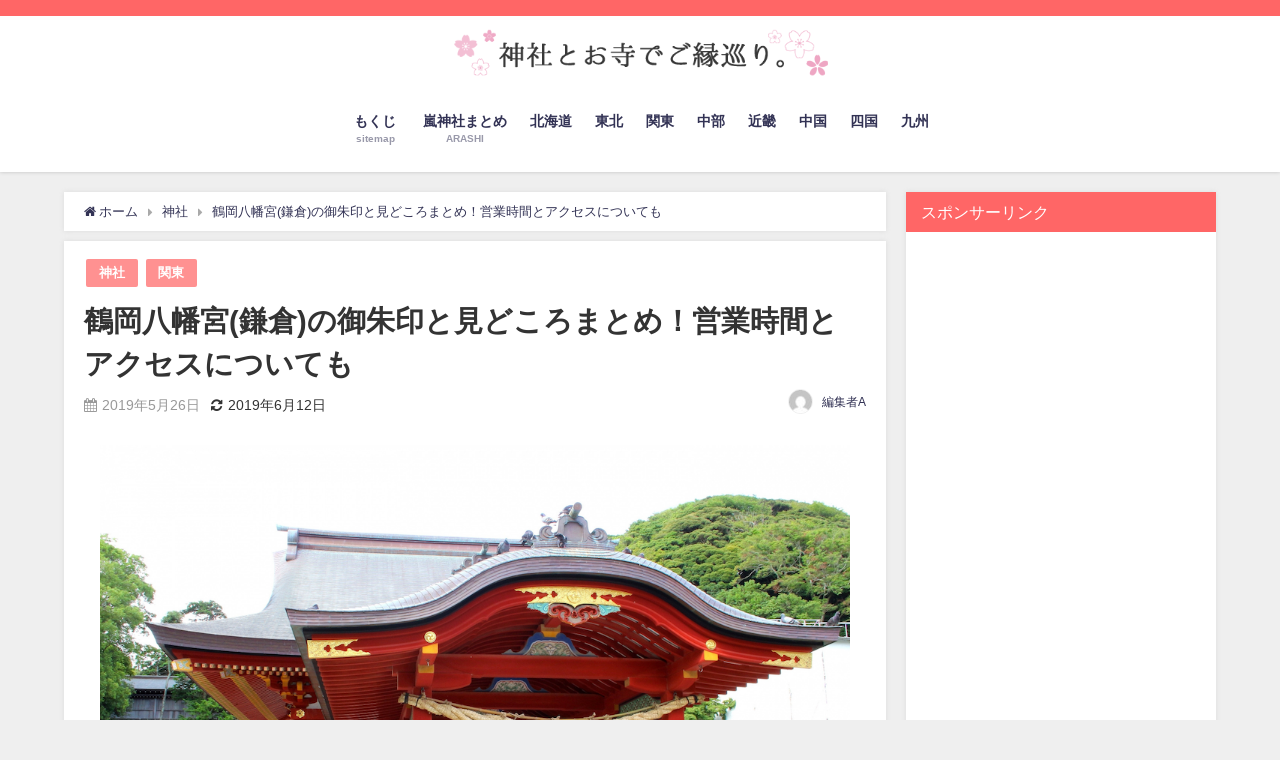

--- FILE ---
content_type: text/html; charset=UTF-8
request_url: https://goen-meguri.com/jinja/332/
body_size: 29424
content:
<!DOCTYPE html>
<html lang="ja">
<head>
<meta charset="utf-8">
<meta http-equiv="X-UA-Compatible" content="IE=edge">
<meta name="viewport" content="width=device-width, initial-scale=1" />

<meta name="description" content="今回は、神奈川県鎌倉市にある、鶴岡八幡宮についてまとめてみました。  鶴岡八幡宮は、関東有数の初詣スポットで、約250万人が参拝します。 鎌倉を代表する観光スポットでもあり、パワースポットとしても人気">
<meta name="thumbnail" content="https://goen-meguri.com/wp-content/uploads/2019/05/tsuruoka-150x150.png" /><meta name="robots" content="archive, follow, index">
<!-- Diver OGP -->
<meta property="og:locale" content="ja_JP" />
<meta property="og:title" content="鶴岡八幡宮(鎌倉)の御朱印と見どころまとめ！営業時間とアクセスについても" />
<meta property="og:description" content="今回は、神奈川県鎌倉市にある、鶴岡八幡宮についてまとめてみました。  鶴岡八幡宮は、関東有数の初詣スポットで、約250万人が参拝します。 鎌倉を代表する観光スポットでもあり、パワースポットとしても人気" />
<meta property="og:type" content="article" />
<meta property="og:url" content="https://goen-meguri.com/jinja/332/" />
<meta property="og:image" content="https://goen-meguri.com/wp-content/uploads/2019/05/tsuruoka.png" />
<meta property="og:site_name" content="神社お寺でご縁巡り" />
<meta name="twitter:card" content="summary_large_image" />
<meta name="twitter:title" content="鶴岡八幡宮(鎌倉)の御朱印と見どころまとめ！営業時間とアクセスについても" />
<meta name="twitter:url" content="https://goen-meguri.com/jinja/332/" />
<meta name="twitter:description" content="今回は、神奈川県鎌倉市にある、鶴岡八幡宮についてまとめてみました。  鶴岡八幡宮は、関東有数の初詣スポットで、約250万人が参拝します。 鎌倉を代表する観光スポットでもあり、パワースポットとしても人気" />
<meta name="twitter:image" content="https://goen-meguri.com/wp-content/uploads/2019/05/tsuruoka.png" />
<!-- / Diver OGP -->
<link rel="canonical" href="https://goen-meguri.com/jinja/332/">
<link rel="shortcut icon" href="https://goen-meguri.com/wp-content/uploads/2019/06/jinja-favi1.png">
<!--[if IE]>
		<link rel="shortcut icon" href="https://goen-meguri.com/wp-content/uploads/2019/06/jinja-favi2.png">
<![endif]-->
<link rel="apple-touch-icon" href="https://goen-meguri.com/wp-content/uploads/2019/06/jinja-favi3.png" />

		<!-- All in One SEO 4.0.18 -->
		<title>鶴岡八幡宮(鎌倉)の御朱印と見どころまとめ！営業時間とアクセスについても | 神社お寺でご縁巡り</title>
		<meta name="description" content="今回は神奈川県鎌倉市にある鶴岡八幡宮についてまとめてみました。鶴岡八幡宮は関東有数の初詣スポットで約250万人が参拝します。またパワースポットとしても人気で国内外問わず参拝客が多いです。さらに御朱印のもらい方や御朱印帳、アクセスとおすすめの行き方等鶴岡八幡宮にまつわる情報をまとめてご紹介します。"/>
		<link rel="canonical" href="https://goen-meguri.com/jinja/332/" />
		<meta property="og:site_name" content="神社お寺でご縁巡り |" />
		<meta property="og:type" content="article" />
		<meta property="og:title" content="鶴岡八幡宮(鎌倉)の御朱印と見どころまとめ！営業時間とアクセスについても | 神社お寺でご縁巡り" />
		<meta property="og:description" content="今回は神奈川県鎌倉市にある鶴岡八幡宮についてまとめてみました。鶴岡八幡宮は関東有数の初詣スポットで約250万人が参拝します。またパワースポットとしても人気で国内外問わず参拝客が多いです。さらに御朱印のもらい方や御朱印帳、アクセスとおすすめの行き方等鶴岡八幡宮にまつわる情報をまとめてご紹介します。" />
		<meta property="og:url" content="https://goen-meguri.com/jinja/332/" />
		<meta property="article:published_time" content="2019-05-26T08:02:01Z" />
		<meta property="article:modified_time" content="2019-06-12T12:14:54Z" />
		<meta property="twitter:card" content="summary" />
		<meta property="twitter:domain" content="goen-meguri.com" />
		<meta property="twitter:title" content="鶴岡八幡宮(鎌倉)の御朱印と見どころまとめ！営業時間とアクセスについても | 神社お寺でご縁巡り" />
		<meta property="twitter:description" content="今回は神奈川県鎌倉市にある鶴岡八幡宮についてまとめてみました。鶴岡八幡宮は関東有数の初詣スポットで約250万人が参拝します。またパワースポットとしても人気で国内外問わず参拝客が多いです。さらに御朱印のもらい方や御朱印帳、アクセスとおすすめの行き方等鶴岡八幡宮にまつわる情報をまとめてご紹介します。" />
		<script type="application/ld+json" class="aioseo-schema">
			{"@context":"https:\/\/schema.org","@graph":[{"@type":"WebSite","@id":"https:\/\/goen-meguri.com\/#website","url":"https:\/\/goen-meguri.com\/","name":"\u795e\u793e\u304a\u5bfa\u3067\u3054\u7e01\u5de1\u308a","publisher":{"@id":"https:\/\/goen-meguri.com\/#organization"}},{"@type":"Organization","@id":"https:\/\/goen-meguri.com\/#organization","name":"\u795e\u793e\u304a\u5bfa\u3067\u3054\u7e01\u5de1\u308a","url":"https:\/\/goen-meguri.com\/"},{"@type":"BreadcrumbList","@id":"https:\/\/goen-meguri.com\/jinja\/332\/#breadcrumblist","itemListElement":[{"@type":"ListItem","@id":"https:\/\/goen-meguri.com\/#listItem","position":"1","item":{"@id":"https:\/\/goen-meguri.com\/#item","name":"\u30db\u30fc\u30e0","url":"https:\/\/goen-meguri.com\/"},"nextItem":"https:\/\/goen-meguri.com\/jinja\/#listItem"},{"@type":"ListItem","@id":"https:\/\/goen-meguri.com\/jinja\/#listItem","position":"2","item":{"@id":"https:\/\/goen-meguri.com\/jinja\/#item","name":"\u795e\u793e","description":"\u4eca\u56de\u306f\u795e\u5948\u5ddd\u770c\u938c\u5009\u5e02\u306b\u3042\u308b\u9db4\u5ca1\u516b\u5e61\u5bae\u306b\u3064\u3044\u3066\u307e\u3068\u3081\u3066\u307f\u307e\u3057\u305f\u3002\u9db4\u5ca1\u516b\u5e61\u5bae\u306f\u95a2\u6771\u6709\u6570\u306e\u521d\u8a63\u30b9\u30dd\u30c3\u30c8\u3067\u7d04250\u4e07\u4eba\u304c\u53c2\u62dd\u3057\u307e\u3059\u3002\u307e\u305f\u30d1\u30ef\u30fc\u30b9\u30dd\u30c3\u30c8\u3068\u3057\u3066\u3082\u4eba\u6c17\u3067\u56fd\u5185\u5916\u554f\u308f\u305a\u53c2\u62dd\u5ba2\u304c\u591a\u3044\u3067\u3059\u3002\u3055\u3089\u306b\u5fa1\u6731\u5370\u306e\u3082\u3089\u3044\u65b9\u3084\u5fa1\u6731\u5370\u5e33\u3001\u30a2\u30af\u30bb\u30b9\u3068\u304a\u3059\u3059\u3081\u306e\u884c\u304d\u65b9\u7b49\u9db4\u5ca1\u516b\u5e61\u5bae\u306b\u307e\u3064\u308f\u308b\u60c5\u5831\u3092\u307e\u3068\u3081\u3066\u3054\u7d39\u4ecb\u3057\u307e\u3059\u3002","url":"https:\/\/goen-meguri.com\/jinja\/"},"previousItem":"https:\/\/goen-meguri.com\/#listItem"}]},{"@type":"Person","@id":"https:\/\/goen-meguri.com\/author\/editor\/#author","url":"https:\/\/goen-meguri.com\/author\/editor\/","name":"\u7de8\u96c6\u8005A","image":{"@type":"ImageObject","@id":"https:\/\/goen-meguri.com\/jinja\/332\/#authorImage","url":"https:\/\/secure.gravatar.com\/avatar\/f698ebdd3c52987a5155fe7364b3fe8d?s=96&d=mm&r=g","width":"96","height":"96","caption":"\u7de8\u96c6\u8005A"}},{"@type":"WebPage","@id":"https:\/\/goen-meguri.com\/jinja\/332\/#webpage","url":"https:\/\/goen-meguri.com\/jinja\/332\/","name":"\u9db4\u5ca1\u516b\u5e61\u5bae(\u938c\u5009)\u306e\u5fa1\u6731\u5370\u3068\u898b\u3069\u3053\u308d\u307e\u3068\u3081\uff01\u55b6\u696d\u6642\u9593\u3068\u30a2\u30af\u30bb\u30b9\u306b\u3064\u3044\u3066\u3082 | \u795e\u793e\u304a\u5bfa\u3067\u3054\u7e01\u5de1\u308a","description":"\u4eca\u56de\u306f\u795e\u5948\u5ddd\u770c\u938c\u5009\u5e02\u306b\u3042\u308b\u9db4\u5ca1\u516b\u5e61\u5bae\u306b\u3064\u3044\u3066\u307e\u3068\u3081\u3066\u307f\u307e\u3057\u305f\u3002\u9db4\u5ca1\u516b\u5e61\u5bae\u306f\u95a2\u6771\u6709\u6570\u306e\u521d\u8a63\u30b9\u30dd\u30c3\u30c8\u3067\u7d04250\u4e07\u4eba\u304c\u53c2\u62dd\u3057\u307e\u3059\u3002\u307e\u305f\u30d1\u30ef\u30fc\u30b9\u30dd\u30c3\u30c8\u3068\u3057\u3066\u3082\u4eba\u6c17\u3067\u56fd\u5185\u5916\u554f\u308f\u305a\u53c2\u62dd\u5ba2\u304c\u591a\u3044\u3067\u3059\u3002\u3055\u3089\u306b\u5fa1\u6731\u5370\u306e\u3082\u3089\u3044\u65b9\u3084\u5fa1\u6731\u5370\u5e33\u3001\u30a2\u30af\u30bb\u30b9\u3068\u304a\u3059\u3059\u3081\u306e\u884c\u304d\u65b9\u7b49\u9db4\u5ca1\u516b\u5e61\u5bae\u306b\u307e\u3064\u308f\u308b\u60c5\u5831\u3092\u307e\u3068\u3081\u3066\u3054\u7d39\u4ecb\u3057\u307e\u3059\u3002","inLanguage":"ja","isPartOf":{"@id":"https:\/\/goen-meguri.com\/#website"},"breadcrumb":{"@id":"https:\/\/goen-meguri.com\/jinja\/332\/#breadcrumblist"},"author":"https:\/\/goen-meguri.com\/jinja\/332\/#author","creator":"https:\/\/goen-meguri.com\/jinja\/332\/#author","image":{"@type":"ImageObject","@id":"https:\/\/goen-meguri.com\/#mainImage","url":"https:\/\/goen-meguri.com\/wp-content\/uploads\/2019\/05\/tsuruoka.png","width":"1000","height":"667"},"primaryImageOfPage":{"@id":"https:\/\/goen-meguri.com\/jinja\/332\/#mainImage"},"datePublished":"2019-05-26T08:02:01+09:00","dateModified":"2019-06-12T12:14:54+09:00"},{"@type":"Article","@id":"https:\/\/goen-meguri.com\/jinja\/332\/#article","name":"\u9db4\u5ca1\u516b\u5e61\u5bae(\u938c\u5009)\u306e\u5fa1\u6731\u5370\u3068\u898b\u3069\u3053\u308d\u307e\u3068\u3081\uff01\u55b6\u696d\u6642\u9593\u3068\u30a2\u30af\u30bb\u30b9\u306b\u3064\u3044\u3066\u3082 | \u795e\u793e\u304a\u5bfa\u3067\u3054\u7e01\u5de1\u308a","description":"\u4eca\u56de\u306f\u795e\u5948\u5ddd\u770c\u938c\u5009\u5e02\u306b\u3042\u308b\u9db4\u5ca1\u516b\u5e61\u5bae\u306b\u3064\u3044\u3066\u307e\u3068\u3081\u3066\u307f\u307e\u3057\u305f\u3002\u9db4\u5ca1\u516b\u5e61\u5bae\u306f\u95a2\u6771\u6709\u6570\u306e\u521d\u8a63\u30b9\u30dd\u30c3\u30c8\u3067\u7d04250\u4e07\u4eba\u304c\u53c2\u62dd\u3057\u307e\u3059\u3002\u307e\u305f\u30d1\u30ef\u30fc\u30b9\u30dd\u30c3\u30c8\u3068\u3057\u3066\u3082\u4eba\u6c17\u3067\u56fd\u5185\u5916\u554f\u308f\u305a\u53c2\u62dd\u5ba2\u304c\u591a\u3044\u3067\u3059\u3002\u3055\u3089\u306b\u5fa1\u6731\u5370\u306e\u3082\u3089\u3044\u65b9\u3084\u5fa1\u6731\u5370\u5e33\u3001\u30a2\u30af\u30bb\u30b9\u3068\u304a\u3059\u3059\u3081\u306e\u884c\u304d\u65b9\u7b49\u9db4\u5ca1\u516b\u5e61\u5bae\u306b\u307e\u3064\u308f\u308b\u60c5\u5831\u3092\u307e\u3068\u3081\u3066\u3054\u7d39\u4ecb\u3057\u307e\u3059\u3002","headline":"\u9db4\u5ca1\u516b\u5e61\u5bae(\u938c\u5009)\u306e\u5fa1\u6731\u5370\u3068\u898b\u3069\u3053\u308d\u307e\u3068\u3081\uff01\u55b6\u696d\u6642\u9593\u3068\u30a2\u30af\u30bb\u30b9\u306b\u3064\u3044\u3066\u3082","author":{"@id":"https:\/\/goen-meguri.com\/author\/editor\/#author"},"publisher":{"@id":"https:\/\/goen-meguri.com\/#organization"},"datePublished":"2019-05-26T08:02:01+09:00","dateModified":"2019-06-12T12:14:54+09:00","articleSection":"\u795e\u793e, \u95a2\u6771","mainEntityOfPage":{"@id":"https:\/\/goen-meguri.com\/jinja\/332\/#webpage"},"isPartOf":{"@id":"https:\/\/goen-meguri.com\/jinja\/332\/#webpage"},"image":{"@type":"ImageObject","@id":"https:\/\/goen-meguri.com\/#articleImage","url":"https:\/\/goen-meguri.com\/wp-content\/uploads\/2019\/05\/tsuruoka.png","width":"1000","height":"667"}}]}
		</script>
		<!-- All in One SEO -->

<link rel='dns-prefetch' href='//cdnjs.cloudflare.com' />
<link rel='dns-prefetch' href='//s.w.org' />
<link rel='dns-prefetch' href='//v0.wordpress.com' />
<link rel='dns-prefetch' href='//c0.wp.com' />
<link rel="alternate" type="application/rss+xml" title="神社お寺でご縁巡り &raquo; フィード" href="https://goen-meguri.com/feed/" />
<link rel="alternate" type="application/rss+xml" title="神社お寺でご縁巡り &raquo; コメントフィード" href="https://goen-meguri.com/comments/feed/" />
<link rel="alternate" type="application/rss+xml" title="神社お寺でご縁巡り &raquo; 鶴岡八幡宮(鎌倉)の御朱印と見どころまとめ！営業時間とアクセスについても のコメントのフィード" href="https://goen-meguri.com/jinja/332/feed/" />
<link rel='stylesheet'   href='https://c0.wp.com/c/5.7.14/wp-includes/css/dist/block-library/style.min.css'  media='all'>
<style id='wp-block-library-inline-css' type='text/css'>
.has-text-align-justify{text-align:justify;}
</style>
<link rel='stylesheet'   href='https://goen-meguri.com/wp-content/plugins/contact-form-7/includes/css/styles.css?ver=5.4&#038;theme=4.7.4'  media='all'>
<link rel='stylesheet'   href='https://goen-meguri.com/wp-content/themes/diver/style.min.css?ver=5.7.14&#038;theme=4.7.4'  media='all'>
<link rel='stylesheet'   href='https://goen-meguri.com/wp-content/themes/diver_child/style.css?theme=4.7.4'  media='all'>
<link rel='stylesheet'   href='https://goen-meguri.com/wp-content/themes/diver/lib/functions/editor/gutenberg/blocks.min.css?ver=5.7.14&#038;theme=4.7.4'  media='all'>
<link rel='stylesheet'   href='https://cdnjs.cloudflare.com/ajax/libs/Swiper/4.5.0/css/swiper.min.css'  media='all'>
<link rel='stylesheet'   href='https://c0.wp.com/p/jetpack/9.6.4/css/jetpack.css'  media='all'>
<script src='https://c0.wp.com/c/5.7.14/wp-includes/js/jquery/jquery.min.js' id='jquery-core-js'></script>
<script src='https://c0.wp.com/c/5.7.14/wp-includes/js/jquery/jquery-migrate.min.js' id='jquery-migrate-js'></script>
<link rel="https://api.w.org/" href="https://goen-meguri.com/wp-json/" /><link rel="alternate" type="application/json" href="https://goen-meguri.com/wp-json/wp/v2/posts/332" /><link rel="EditURI" type="application/rsd+xml" title="RSD" href="https://goen-meguri.com/xmlrpc.php?rsd" />
<link rel="wlwmanifest" type="application/wlwmanifest+xml" href="https://goen-meguri.com/wp-includes/wlwmanifest.xml" /> 
<meta name="generator" content="WordPress 5.7.14" />
<link rel='shortlink' href='https://wp.me/paUaBY-5m' />
<link rel="alternate" type="application/json+oembed" href="https://goen-meguri.com/wp-json/oembed/1.0/embed?url=https%3A%2F%2Fgoen-meguri.com%2Fjinja%2F332%2F" />
<link rel="alternate" type="text/xml+oembed" href="https://goen-meguri.com/wp-json/oembed/1.0/embed?url=https%3A%2F%2Fgoen-meguri.com%2Fjinja%2F332%2F&#038;format=xml" />
<style type='text/css'>img#wpstats{display:none}</style>
		      <script>
      (function(i,s,o,g,r,a,m){i['GoogleAnalyticsObject']=r;i[r]=i[r]||function(){(i[r].q=i[r].q||[]).push(arguments)},i[r].l=1*new Date();a=s.createElement(o),m=s.getElementsByTagName(o)[0];a.async=1;a.src=g;m.parentNode.insertBefore(a,m)})(window,document,'script','//www.google-analytics.com/analytics.js','ga');ga('create',"UA-138504998-1",'auto');ga('send','pageview');</script>
      <script type="application/ld+json">{
              "@context" : "http://schema.org",
              "@type" : "Article",
              "mainEntityOfPage":{ 
                    "@type":"WebPage", 
                    "@id":"https://goen-meguri.com/jinja/332/" 
                  }, 
              "headline" : "鶴岡八幡宮(鎌倉)の御朱印と見どころまとめ！営業時間とアクセスについても",
              "author" : {
                   "@type" : "Person",
                   "name" : "編集者A"
                   },
              "datePublished" : "2019-05-26T17:02:01+0900",
              "dateModified" : "2019-06-12T21:14:54+0900",
              "image" : {
                   "@type" : "ImageObject",
                   "url" : "https://goen-meguri.com/wp-content/uploads/2019/05/tsuruoka.png",
                   "width" : "1000",
                   "height" : "667"
                   },
              "articleSection" : "神社",
              "url" : "https://goen-meguri.com/jinja/332/",
              "publisher" : {
                   "@type" : "Organization",
                   "name" : "神社お寺でご縁巡り",
                "logo" : {
                     "@type" : "ImageObject",
                     "url" : "https://goen-meguri.com/wp-content/uploads/2019/06/jinja-logo3.png"}
                },
                "description" : "今回は、神奈川県鎌倉市にある、鶴岡八幡宮についてまとめてみました。  鶴岡八幡宮は、関東有数の初詣スポットで、約250万人が参拝します。 鎌倉を代表する観光スポットでもあり、パワースポットとしても人気"}</script><style>body{background-image:url()}</style><style>#onlynav ul ul,#nav_fixed #nav ul ul,.header-logo #nav ul ul{visibility:hidden;opacity:0;transition:.2s ease-in-out;transform:translateY(10px)}#onlynav ul ul ul,#nav_fixed #nav ul ul ul,.header-logo #nav ul ul ul{transform:translateX(-20px) translateY(0)}#onlynav ul li:hover>ul,#nav_fixed #nav ul li:hover>ul,.header-logo #nav ul li:hover>ul{visibility:visible;opacity:1;transform:translateY(0)}#onlynav ul ul li:hover>ul,#nav_fixed #nav ul ul li:hover>ul,.header-logo #nav ul ul li:hover>ul{transform:translateX(0) translateY(0)}</style><style>body{background-color:#efefef;color:#333}a{color:#335}a:hover{color:#6495ed}.content{color:#000}.content a{color:#6f97bc}.content a:hover{color:#6495ED}.header-wrap,#header ul.sub-menu,#header ul.children,#scrollnav,.description_sp{background:#fff;color:#333}.header-wrap a,#scrollnav a,div.logo_title{color:#335}.header-wrap a:hover,div.logo_title:hover{color:#6495ED}.drawer-nav-btn span{background-color:#335}.drawer-nav-btn:before,.drawer-nav-btn:after{border-color:#335}#scrollnav ul li a{background:rgba(255,255,255,.8);color:#505050}.header_small_menu{background:#f66;color:#fff}.header_small_menu a{color:#fff}.header_small_menu a:hover{color:#6495ED}#nav_fixed.fixed,#nav_fixed #nav ul ul{background:#fff;color:#333}#nav_fixed.fixed a,#nav_fixed .logo_title{color:#335}#nav_fixed.fixed a:hover{color:#6495ed}#nav_fixed .drawer-nav-btn:before,#nav_fixed .drawer-nav-btn:after{border-color:#335}#nav_fixed .drawer-nav-btn span{background-color:#335}#onlynav{background:#fff;color:#333}#onlynav ul li a{color:#333}#onlynav ul ul.sub-menu{background:#fff}#onlynav div>ul>li>a:before{border-color:#333}#onlynav ul>li:hover>a:hover,#onlynav ul>li:hover>a,#onlynav ul>li:hover li:hover>a,#onlynav ul li:hover ul li ul li:hover>a{background:#5d8ac1;color:#fff}#onlynav ul li ul li ul:before{border-left-color:#fff}#onlynav ul li:last-child ul li ul:before{border-right-color:#fff}#bigfooter{background:#fff;color:#333}#bigfooter a{color:#335}#bigfooter a:hover{color:#6495ED}#footer{background:#fff;color:#999}#footer a{color:#335}#footer a:hover{color:#6495ED}#sidebar .widget{background:#fff;color:#333}#sidebar .widget a{color:#335}#sidebar .widget a:hover{color:#6495ED}.post-box-contents,#main-wrap #pickup_posts_container img,.hentry,#single-main .post-sub,.navigation,.single_thumbnail,.in_loop,#breadcrumb,.pickup-cat-list,.maintop-widget,.mainbottom-widget,#share_plz,.sticky-post-box,.catpage_content_wrap,.cat-post-main{background:#fff}.post-box{border-color:#eee}.drawer_content_title,.searchbox_content_title{background:#eee;color:#333}.drawer-nav,#header_search{background:#fff}.drawer-nav,.drawer-nav a,#header_search,#header_search a{color:#000}#footer_sticky_menu{background:rgba(255,255,255,.8)}.footermenu_col{background:rgba(255,255,255,.8);color:#333}a.page-numbers{background:#afafaf;color:#fff}.pagination .current{background:#607d8b;color:#fff}</style><style>@media screen and (min-width:1201px){#main-wrap,.header-wrap .header-logo,.header_small_content,.bigfooter_wrap,.footer_content,.container_top_widget,.container_bottom_widget{width:90%}}@media screen and (max-width:1200px){#main-wrap,.header-wrap .header-logo,.header_small_content,.bigfooter_wrap,.footer_content,.container_top_widget,.container_bottom_widget{width:96%}}@media screen and (max-width:768px){#main-wrap,.header-wrap .header-logo,.header_small_content,.bigfooter_wrap,.footer_content,.container_top_widget,.container_bottom_widget{width:100%}}@media screen and (min-width:960px){#sidebar{width:310px}}</style><style>@media screen and (min-width:1201px){#main-wrap{width:90%}}@media screen and (max-width:1200px){#main-wrap{width:96%}}</style>
<script src="https://www.youtube.com/iframe_api"></script>

</head>
<body itemscope="itemscope" itemtype="http://schema.org/WebPage" class="post-template-default single single-post postid-332 single-format-standard wp-embed-responsive">

<div id="container">
<!-- header -->
	<!-- lpページでは表示しない -->
	<div id="header" class="clearfix">
					<header class="header-wrap" role="banner" itemscope="itemscope" itemtype="http://schema.org/WPHeader">
			<div class="header_small_menu clearfix">
		<div class="header_small_content">
			<div id="description"></div>
			<nav class="header_small_menu_right" role="navigation" itemscope="itemscope" itemtype="http://scheme.org/SiteNavigationElement">
				<div class="menu-%e3%83%9f%e3%83%8b%e3%83%98%e3%83%83%e3%83%80%e3%83%bc-container"><ul id="menu-%e3%83%9f%e3%83%8b%e3%83%98%e3%83%83%e3%83%80%e3%83%bc" class="menu"><li id="menu-item-475" class="menu-item menu-item-type-post_type menu-item-object-page menu-item-475"><a href="https://goen-meguri.com/profile/">運営者情報</a></li>
<li id="menu-item-473" class="menu-item menu-item-type-post_type menu-item-object-page menu-item-473"><a href="https://goen-meguri.com/contact/">お問い合わせ</a></li>
</ul></div>			</nav>
		</div>
	</div>

			<div class="header-logo clearfix">
				

				<!-- /Navigation -->
				<div id="logo">
										<a href="https://goen-meguri.com/">
													<img src="https://goen-meguri.com/wp-content/uploads/2019/06/jinja-logo3.png" alt="神社お寺でご縁巡り">
											</a>
				</div>
									<nav id="nav" role="navigation" itemscope="itemscope" itemtype="http://scheme.org/SiteNavigationElement">
						<div class="menu-%e3%82%b0%e3%83%ad%e3%83%bc%e3%83%90%e3%83%ab%e3%83%a1%e3%83%8b%e3%83%a5%e3%83%bc-container"><ul id="mainnavul" class="menu"><li id="menu-item-69" class="menu-item menu-item-type-post_type menu-item-object-page menu-item-69"><a href="https://goen-meguri.com/sitemap/"><div class="menu_title">もくじ</div><div class="menu_desc">sitemap</div></a></li>
<li id="menu-item-476" class="menu-item menu-item-type-taxonomy menu-item-object-category menu-item-476"><a href="https://goen-meguri.com/category/arashi/"><div class="menu_title">嵐神社まとめ</div><div class="menu_desc">ARASHI</div></a></li>
<li id="menu-item-478" class="menu-item menu-item-type-taxonomy menu-item-object-category menu-item-478"><a href="https://goen-meguri.com/category/hokkaidou/">北海道</a></li>
<li id="menu-item-504" class="menu-item menu-item-type-taxonomy menu-item-object-category menu-item-504"><a href="https://goen-meguri.com/category/touhoku/">東北</a></li>
<li id="menu-item-484" class="menu-item menu-item-type-taxonomy menu-item-object-category current-post-ancestor current-menu-parent current-post-parent menu-item-484"><a href="https://goen-meguri.com/category/kantou/">関東</a></li>
<li id="menu-item-483" class="menu-item menu-item-type-taxonomy menu-item-object-category menu-item-483"><a href="https://goen-meguri.com/category/chubu/">中部</a></li>
<li id="menu-item-505" class="menu-item menu-item-type-taxonomy menu-item-object-category menu-item-505"><a href="https://goen-meguri.com/category/%e8%bf%91%e7%95%bf/">近畿</a></li>
<li id="menu-item-485" class="menu-item menu-item-type-taxonomy menu-item-object-category menu-item-485"><a href="https://goen-meguri.com/category/%e4%b8%ad%e5%9b%bd/">中国</a></li>
<li id="menu-item-480" class="menu-item menu-item-type-taxonomy menu-item-object-category menu-item-480"><a href="https://goen-meguri.com/category/shikoku/">四国</a></li>
<li id="menu-item-479" class="menu-item menu-item-type-taxonomy menu-item-object-category menu-item-479"><a href="https://goen-meguri.com/category/kyushu/">九州</a></li>
</ul></div>					</nav>
							</div>
		</header>
		<nav id="scrollnav" class="inline-nospace" role="navigation" itemscope="itemscope" itemtype="http://scheme.org/SiteNavigationElement">
			<div class="menu-%e3%82%b0%e3%83%ad%e3%83%bc%e3%83%90%e3%83%ab%e3%83%a1%e3%83%8b%e3%83%a5%e3%83%bc-container"><ul id="scroll-menu"><li class="menu-item menu-item-type-post_type menu-item-object-page menu-item-69"><a href="https://goen-meguri.com/sitemap/"><div class="menu_title">もくじ</div><div class="menu_desc">sitemap</div></a></li>
<li class="menu-item menu-item-type-taxonomy menu-item-object-category menu-item-476"><a href="https://goen-meguri.com/category/arashi/"><div class="menu_title">嵐神社まとめ</div><div class="menu_desc">ARASHI</div></a></li>
<li class="menu-item menu-item-type-taxonomy menu-item-object-category menu-item-478"><a href="https://goen-meguri.com/category/hokkaidou/">北海道</a></li>
<li class="menu-item menu-item-type-taxonomy menu-item-object-category menu-item-504"><a href="https://goen-meguri.com/category/touhoku/">東北</a></li>
<li class="menu-item menu-item-type-taxonomy menu-item-object-category current-post-ancestor current-menu-parent current-post-parent menu-item-484"><a href="https://goen-meguri.com/category/kantou/">関東</a></li>
<li class="menu-item menu-item-type-taxonomy menu-item-object-category menu-item-483"><a href="https://goen-meguri.com/category/chubu/">中部</a></li>
<li class="menu-item menu-item-type-taxonomy menu-item-object-category menu-item-505"><a href="https://goen-meguri.com/category/%e8%bf%91%e7%95%bf/">近畿</a></li>
<li class="menu-item menu-item-type-taxonomy menu-item-object-category menu-item-485"><a href="https://goen-meguri.com/category/%e4%b8%ad%e5%9b%bd/">中国</a></li>
<li class="menu-item menu-item-type-taxonomy menu-item-object-category menu-item-480"><a href="https://goen-meguri.com/category/shikoku/">四国</a></li>
<li class="menu-item menu-item-type-taxonomy menu-item-object-category menu-item-479"><a href="https://goen-meguri.com/category/kyushu/">九州</a></li>
</ul></div>		</nav>
		
		<div id="nav_fixed">
		<div class="header-logo clearfix">
			<!-- Navigation -->
			

			<!-- /Navigation -->
			<div class="logo clearfix">
				<a href="https://goen-meguri.com/">
											<img src="https://goen-meguri.com/wp-content/uploads/2019/06/jinja-logo3.png" alt="神社お寺でご縁巡り">
									</a>
			</div>
					<nav id="nav" role="navigation" itemscope="itemscope" itemtype="http://scheme.org/SiteNavigationElement">
				<div class="menu-%e3%82%b0%e3%83%ad%e3%83%bc%e3%83%90%e3%83%ab%e3%83%a1%e3%83%8b%e3%83%a5%e3%83%bc-container"><ul id="fixnavul" class="menu"><li class="menu-item menu-item-type-post_type menu-item-object-page menu-item-69"><a href="https://goen-meguri.com/sitemap/"><div class="menu_title">もくじ</div><div class="menu_desc">sitemap</div></a></li>
<li class="menu-item menu-item-type-taxonomy menu-item-object-category menu-item-476"><a href="https://goen-meguri.com/category/arashi/"><div class="menu_title">嵐神社まとめ</div><div class="menu_desc">ARASHI</div></a></li>
<li class="menu-item menu-item-type-taxonomy menu-item-object-category menu-item-478"><a href="https://goen-meguri.com/category/hokkaidou/">北海道</a></li>
<li class="menu-item menu-item-type-taxonomy menu-item-object-category menu-item-504"><a href="https://goen-meguri.com/category/touhoku/">東北</a></li>
<li class="menu-item menu-item-type-taxonomy menu-item-object-category current-post-ancestor current-menu-parent current-post-parent menu-item-484"><a href="https://goen-meguri.com/category/kantou/">関東</a></li>
<li class="menu-item menu-item-type-taxonomy menu-item-object-category menu-item-483"><a href="https://goen-meguri.com/category/chubu/">中部</a></li>
<li class="menu-item menu-item-type-taxonomy menu-item-object-category menu-item-505"><a href="https://goen-meguri.com/category/%e8%bf%91%e7%95%bf/">近畿</a></li>
<li class="menu-item menu-item-type-taxonomy menu-item-object-category menu-item-485"><a href="https://goen-meguri.com/category/%e4%b8%ad%e5%9b%bd/">中国</a></li>
<li class="menu-item menu-item-type-taxonomy menu-item-object-category menu-item-480"><a href="https://goen-meguri.com/category/shikoku/">四国</a></li>
<li class="menu-item menu-item-type-taxonomy menu-item-object-category menu-item-479"><a href="https://goen-meguri.com/category/kyushu/">九州</a></li>
</ul></div>			</nav>
				</div>
	</div>
							</div>
	<div class="d_sp">
		</div>
	
	<div id="main-wrap">
	<!-- main -->
	
	<main id="single-main"  style="float:left;margin-right:-330px;padding-right:330px;" role="main">
									<!-- パンくず -->
				<ul id="breadcrumb" itemscope itemtype="http://schema.org/BreadcrumbList">
<li itemprop="itemListElement" itemscope itemtype="http://schema.org/ListItem"><a href="https://goen-meguri.com/" itemprop="item"><span itemprop="name"><i class="fa fa-home" aria-hidden="true"></i> ホーム</span></a><meta itemprop="position" content="1" /></li><li itemprop="itemListElement" itemscope itemtype="http://schema.org/ListItem"><a href="https://goen-meguri.com/category/jinja/" itemprop="item"><span itemprop="name">神社</span></a><meta itemprop="position" content="2" /></li><li class="breadcrumb-title" itemprop="itemListElement" itemscope itemtype="http://schema.org/ListItem"><a href="https://goen-meguri.com/jinja/332/" itemprop="item"><span itemprop="name">鶴岡八幡宮(鎌倉)の御朱印と見どころまとめ！営業時間とアクセスについても</span></a><meta itemprop="position" content="3" /></li></ul> 
				<div id="content_area" class="fadeIn animated">
										<article id="post-332" class="post-332 post type-post status-publish format-standard has-post-thumbnail hentry category-jinja category-kantou" >
						<header>
							<div class="post-meta clearfix">
								<div class="cat-tag">
																			<div class="single-post-category" style="background:#ff9191"><a href="https://goen-meguri.com/category/jinja/" rel="category tag">神社</a></div>
																			<div class="single-post-category" style="background:#ff9191"><a href="https://goen-meguri.com/category/kantou/" rel="category tag">関東</a></div>
																										</div>

								<h1 class="single-post-title entry-title">鶴岡八幡宮(鎌倉)の御朱印と見どころまとめ！営業時間とアクセスについても</h1>
								<div class="post-meta-bottom">
																	<time class="single-post-date published updated" datetime="2019-05-26"><i class="fa fa-calendar" aria-hidden="true"></i>2019年5月26日</time>
																									<time class="single-post-date modified" datetime="2019-06-12"><i class="fa fa-refresh" aria-hidden="true"></i>2019年6月12日</time>
																
								</div>
																	<ul class="post-author vcard author">
									<li class="post-author-thum"><img alt='' src='https://secure.gravatar.com/avatar/f698ebdd3c52987a5155fe7364b3fe8d?s=25&#038;d=mm&#038;r=g' srcset='https://secure.gravatar.com/avatar/f698ebdd3c52987a5155fe7364b3fe8d?s=50&#038;d=mm&#038;r=g 2x' class='avatar avatar-25 photo' height='25' width='25' loading='lazy'/></li>
									<li class="post-author-name fn post-author"><a href="https://goen-meguri.com/author/editor/">編集者A</a>
									</li>
									</ul>
															</div>
							<figure class="single_thumbnail" ><img src="https://goen-meguri.com/wp-content/uploads/2019/05/tsuruoka.png" alt="鶴岡八幡宮(鎌倉)の御朱印と見どころまとめ！営業時間とアクセスについても" width="1000" height="667"></figure>

						</header>
						<section class="single-post-main">
																

								<div class="content">
																<p>今回は、神奈川県鎌倉市にある、鶴岡八幡宮についてまとめてみました。</p>
<p>&nbsp;</p>
<p><strong><span style="color: #ff0000;">鶴岡八幡宮は、関東有数の初詣スポットで、約250万人が参拝します。</span></strong></p>
<p><span style="background-color: #ffff99;">鎌倉を代表する観光スポットでもあり、パワースポットとしても人気で国内外問わず参拝客が多いです。</span></p>
<p>&nbsp;</p>
<p>鶴岡八幡宮での伝統ある<strong>神前結婚式は、800年以上もの歴史があり、</strong>厳かな神前結婚式が挙げられます。</p>
<p>&nbsp;</p>
<p>また、</p>
<ul>
<li><strong>御朱印のもらい方や御朱印帳について</strong></li>
<li><strong>アクセスとおすすめの行き方</strong></li>
<li><strong>寄り道したい周辺のおすすめグルメ</strong></li>
<li><strong>凶のおみくじがラッキー！？</strong></li>
<li><strong>身も心もしあわせになるお守りとは？</strong></li>
</ul>
<p>&nbsp;</p>
<p>などなど、鶴岡八幡宮にまつわる情報をまとめてご紹介していきます！</p>
<div id="toc_container" class="no_bullets"><p class="toc_title">Contents</p><ul class="toc_list"><li><a href="#i"><span class="toc_number toc_depth_1">1</span> 営業時間とアクセス</a><ul><li><a href="#i-2"><span class="toc_number toc_depth_2">1.1</span> 電車の場合</a></li><li><a href="#i-3"><span class="toc_number toc_depth_2">1.2</span> 車の場合</a></li><li><a href="#i-4"><span class="toc_number toc_depth_2">1.3</span> 駐車場</a></li></ul></li><li><a href="#i-5"><span class="toc_number toc_depth_1">2</span> 御朱印について</a><ul><li><a href="#i-6"><span class="toc_number toc_depth_2">2.1</span> 場所と受付時間</a></li><li><a href="#i-7"><span class="toc_number toc_depth_2">2.2</span> 御朱印帳</a></li></ul></li><li><a href="#i-8"><span class="toc_number toc_depth_1">3</span> お守り</a><ul><li><a href="#i-9"><span class="toc_number toc_depth_2">3.1</span> 種類と値段</a></li><li><a href="#i-10"><span class="toc_number toc_depth_2">3.2</span> お守りの返納方法</a></li></ul></li><li><a href="#i-11"><span class="toc_number toc_depth_1">4</span> 凶のおみくじがラッキー？！</a><ul><li><a href="#i-12"><span class="toc_number toc_depth_2">4.1</span> 鳩みくじもおすすめ</a></li></ul></li><li><a href="#i-13"><span class="toc_number toc_depth_1">5</span> 初詣について</a><ul><li><a href="#i-14"><span class="toc_number toc_depth_2">5.1</span> 参拝時間は？</a></li></ul></li><li><a href="#i-15"><span class="toc_number toc_depth_1">6</span> 結婚式について</a><ul><li><a href="#i-16"><span class="toc_number toc_depth_2">6.1</span> 費用は？</a></li></ul></li><li><a href="#i-17"><span class="toc_number toc_depth_1">7</span> 周辺のおすすめ観光スポット</a><ul><li><a href="#i-18"><span class="toc_number toc_depth_2">7.1</span> 周辺の絶品グルメ</a></li></ul></li><li><a href="#i-19"><span class="toc_number toc_depth_1">8</span> 歴史と主祭神</a></li><li><a href="#i-20"><span class="toc_number toc_depth_1">9</span> 参拝のご利益</a></li><li><a href="#i-21"><span class="toc_number toc_depth_1">10</span> まとめ</a></li></ul></div>
<h2><span id="i">営業時間とアクセス</span></h2>
<blockquote class="instagram-media" data-instgrm-permalink="https://www.instagram.com/p/Bxv4GC9D1sx/" data-instgrm-version="12" style="background: #FFF; border: 0; border-radius: 3px; box-shadow: 0 0 1px 0 rgba(0,0,0,0.5),0 1px 10px 0 rgba(0,0,0,0.15); margin: 1px; max-width: 540px; min-width: 326px; padding: 0; width: calc(100% - 2px);">
<div style="padding: 16px;">
<p><a href="https://www.instagram.com/p/Bxv4GC9D1sx/" style="background: #FFFFFF; line-height: 0; padding: 0 0; text-align: center; text-decoration: none; width: 100%;" target="_blank" rel="noopener noreferrer"> </a></p>
<div style="display: flex; flex-direction: row; align-items: center;">
<div style="background-color: #f4f4f4; border-radius: 50%; flex-grow: 0; height: 40px; margin-right: 14px; width: 40px;"></div>
<div style="display: flex; flex-direction: column; flex-grow: 1; justify-content: center;">
<div style="background-color: #f4f4f4; border-radius: 4px; flex-grow: 0; height: 14px; margin-bottom: 6px; width: 100px;"></div>
<div style="background-color: #f4f4f4; border-radius: 4px; flex-grow: 0; height: 14px; width: 60px;"></div>
</div>
</div>
<div style="padding: 19% 0;"></div>
<div style="display: block; height: 50px; margin: 0 auto 12px; width: 50px;"><svg width="50px" height="50px" viewbox="0 0 60 60" version="1.1" xmlns="https://www.w3.org/2000/svg" xmlns:xlink="https://www.w3.org/1999/xlink"><g stroke="none" stroke-width="1" fill="none" fill-rule="evenodd"><g transform="translate(-511.000000, -20.000000)" fill="#000000"><g><path d="M556.869,30.41 C554.814,30.41 553.148,32.076 553.148,34.131 C553.148,36.186 554.814,37.852 556.869,37.852 C558.924,37.852 560.59,36.186 560.59,34.131 C560.59,32.076 558.924,30.41 556.869,30.41 M541,60.657 C535.114,60.657 530.342,55.887 530.342,50 C530.342,44.114 535.114,39.342 541,39.342 C546.887,39.342 551.658,44.114 551.658,50 C551.658,55.887 546.887,60.657 541,60.657 M541,33.886 C532.1,33.886 524.886,41.1 524.886,50 C524.886,58.899 532.1,66.113 541,66.113 C549.9,66.113 557.115,58.899 557.115,50 C557.115,41.1 549.9,33.886 541,33.886 M565.378,62.101 C565.244,65.022 564.756,66.606 564.346,67.663 C563.803,69.06 563.154,70.057 562.106,71.106 C561.058,72.155 560.06,72.803 558.662,73.347 C557.607,73.757 556.021,74.244 553.102,74.378 C549.944,74.521 548.997,74.552 541,74.552 C533.003,74.552 532.056,74.521 528.898,74.378 C525.979,74.244 524.393,73.757 523.338,73.347 C521.94,72.803 520.942,72.155 519.894,71.106 C518.846,70.057 518.197,69.06 517.654,67.663 C517.244,66.606 516.755,65.022 516.623,62.101 C516.479,58.943 516.448,57.996 516.448,50 C516.448,42.003 516.479,41.056 516.623,37.899 C516.755,34.978 517.244,33.391 517.654,32.338 C518.197,30.938 518.846,29.942 519.894,28.894 C520.942,27.846 521.94,27.196 523.338,26.654 C524.393,26.244 525.979,25.756 528.898,25.623 C532.057,25.479 533.004,25.448 541,25.448 C548.997,25.448 549.943,25.479 553.102,25.623 C556.021,25.756 557.607,26.244 558.662,26.654 C560.06,27.196 561.058,27.846 562.106,28.894 C563.154,29.942 563.803,30.938 564.346,32.338 C564.756,33.391 565.244,34.978 565.378,37.899 C565.522,41.056 565.552,42.003 565.552,50 C565.552,57.996 565.522,58.943 565.378,62.101 M570.82,37.631 C570.674,34.438 570.167,32.258 569.425,30.349 C568.659,28.377 567.633,26.702 565.965,25.035 C564.297,23.368 562.623,22.342 560.652,21.575 C558.743,20.834 556.562,20.326 553.369,20.18 C550.169,20.033 549.148,20 541,20 C532.853,20 531.831,20.033 528.631,20.18 C525.438,20.326 523.257,20.834 521.349,21.575 C519.376,22.342 517.703,23.368 516.035,25.035 C514.368,26.702 513.342,28.377 512.574,30.349 C511.834,32.258 511.326,34.438 511.181,37.631 C511.035,40.831 511,41.851 511,50 C511,58.147 511.035,59.17 511.181,62.369 C511.326,65.562 511.834,67.743 512.574,69.651 C513.342,71.625 514.368,73.296 516.035,74.965 C517.703,76.634 519.376,77.658 521.349,78.425 C523.257,79.167 525.438,79.673 528.631,79.82 C531.831,79.965 532.853,80.001 541,80.001 C549.148,80.001 550.169,79.965 553.369,79.82 C556.562,79.673 558.743,79.167 560.652,78.425 C562.623,77.658 564.297,76.634 565.965,74.965 C567.633,73.296 568.659,71.625 569.425,69.651 C570.167,67.743 570.674,65.562 570.82,62.369 C570.966,59.17 571,58.147 571,50 C571,41.851 570.966,40.831 570.82,37.631"></path></g></g></g></svg></div>
<div style="padding-top: 8px;">
<div style="color: #3897f0; font-family: Arial,sans-serif; font-size: 14px; font-style: normal; font-weight: 550; line-height: 18px;">この投稿をInstagramで見る</div>
</div>
<div style="padding: 12.5% 0;"></div>
<div style="display: flex; flex-direction: row; margin-bottom: 14px; align-items: center;">
<div>
<div style="background-color: #f4f4f4; border-radius: 50%; height: 12.5px; width: 12.5px; transform: translateX(0px) translateY(7px);"></div>
<div style="background-color: #f4f4f4; height: 12.5px; transform: rotate(-45deg) translateX(3px) translateY(1px); width: 12.5px; flex-grow: 0; margin-right: 14px; margin-left: 2px;"></div>
<div style="background-color: #f4f4f4; border-radius: 50%; height: 12.5px; width: 12.5px; transform: translateX(9px) translateY(-18px);"></div>
</div>
<div style="margin-left: 8px;">
<div style="background-color: #f4f4f4; border-radius: 50%; flex-grow: 0; height: 20px; width: 20px;"></div>
<div style="width: 0; height: 0; border-top: 2px solid transparent; border-left: 6px solid #f4f4f4; border-bottom: 2px solid transparent; transform: translateX(16px) translateY(-4px) rotate(30deg);"></div>
</div>
<div style="margin-left: auto;">
<div style="width: 0px; border-top: 8px solid #F4F4F4; border-right: 8px solid transparent; transform: translateY(16px);"></div>
<div style="background-color: #f4f4f4; flex-grow: 0; height: 12px; width: 16px; transform: translateY(-4px);"></div>
<div style="width: 0; height: 0; border-top: 8px solid #F4F4F4; border-left: 8px solid transparent; transform: translateY(-4px) translateX(8px);"></div>
</div>
</div>
<div style="display: flex; flex-direction: column; flex-grow: 1; justify-content: center; margin-bottom: 24px;">
<div style="background-color: #f4f4f4; border-radius: 4px; flex-grow: 0; height: 14px; margin-bottom: 6px; width: 224px;"></div>
<div style="background-color: #f4f4f4; border-radius: 4px; flex-grow: 0; height: 14px; width: 144px;"></div>
</div>
<p>&nbsp;</p>
<p style="color: #c9c8cd; font-family: Arial,sans-serif; font-size: 14px; line-height: 17px; margin-bottom: 0; margin-top: 8px; overflow: hidden; padding: 8px 0 7px; text-align: center; text-overflow: ellipsis; white-space: nowrap;"><a href="https://www.instagram.com/p/Bxv4GC9D1sx/" style="color: #c9c8cd; font-family: Arial,sans-serif; font-size: 14px; font-style: normal; font-weight: normal; line-height: 17px; text-decoration: none;" target="_blank" rel="noopener noreferrer">@followmyheart0がシェアした投稿</a> - <time style="font-family: Arial,sans-serif; font-size: 14px; line-height: 17px;" datetime="2019-05-22T02:29:01+00:00">2019年 5月月21日午後7時29分PDT</time></p>
</div>
</blockquote>
<p><script async src="//www.instagram.com/embed.js"></script></p>
<p>所在地は、神奈川県鎌倉市雪ノ下2-1-31です。</p>
<p><iframe loading="lazy" src="https://www.google.com/maps/embed?pb=!1m18!1m12!1m3!1d3255.190212436771!2d139.55422441559463!3d35.32609778027876!2m3!1f0!2f0!3f0!3m2!1i1024!2i768!4f13.1!3m3!1m2!1s0x601845b87890aa89%3A0xa867ad10105036b5!2z6ba05bKh5YWr5bmh5a6u!5e0!3m2!1sja!2sjp!4v1560341678219!5m2!1sja!2sjp" width="600" height="450" frameborder="0" style="border:0" allowfullscreen></iframe></p>
<p>営業時間は、<strong>4月から9月まで5:30〜21:00まで、10月から3月まで6:00〜21:00まで</strong>となっています。</p>
<p>&nbsp;</p>
<p>それでは、行き方についてご紹介します。</p>
<h3><span id="i-2">電車の場合</span></h3>
<p>鶴岡八幡宮へ電車に行く場合は、「<strong>JR鎌倉駅</strong>」が最寄駅です。</p>
<p>また、「<strong>江ノ電鎌倉駅</strong>」も最寄駅です。</p>
<p>どちらの駅からも、徒歩約10分で行くことができます。</p>
<p>&nbsp;</p>
<p>次に、車での行き方をご紹介します。</p>
<h3><span id="i-3">車の場合</span></h3>
<p>鶴岡八幡宮へ車で行く場合は、「<strong>横浜横須賀道路・朝比奈IC</strong>」から向かいます。</p>
<p>約5kmほどのところにあり、約20分で着きます。</p>
<p>&nbsp;</p>
<p>次に、駐車場の詳細をご紹介します。</p>
<h3><span id="i-4">駐車場</span></h3>
<p>鶴岡八幡宮に参拝する方のために、境内に駐車場があります。</p>
<p><strong>普通車は、9時から19時30分まで40台駐車が可能</strong>です。</p>
<p>&nbsp;</p>
<p>1時間まで600円でそれ以降は30分毎に300円かかります。</p>
<p>2時間駐車したら1200円ということですね。</p>
<p>&nbsp;</p>
<p>ゆっくり参拝したいときは、気をつけないと精算時に恐ろしいことになるかもしれませんね。</p>
<p>しかし、ご祈祷を受けられる方は、祈祷受付の際に駐車場を利用していることを伝えれば、2時間まで無料になるようなので、忘れず伝えてくださいね！</p>
<p>&nbsp;</p>
<p>周辺を散策する方は、近くの駐車場を利用することをオススメします。</p>
<p>&nbsp;</p>
<p>では、次に御朱印についてご紹介します。</p>
<h2><span id="i-5">御朱印について</span></h2>
<blockquote class="instagram-media" data-instgrm-permalink="https://www.instagram.com/p/BvqmD3EF4p7/" data-instgrm-version="12" style="background: #FFF; border: 0; border-radius: 3px; box-shadow: 0 0 1px 0 rgba(0,0,0,0.5),0 1px 10px 0 rgba(0,0,0,0.15); margin: 1px; max-width: 540px; min-width: 326px; padding: 0; width: calc(100% - 2px);">
<div style="padding: 16px;">
<p><a href="https://www.instagram.com/p/BvqmD3EF4p7/" style="background: #FFFFFF; line-height: 0; padding: 0 0; text-align: center; text-decoration: none; width: 100%;" target="_blank" rel="noopener noreferrer"> </a></p>
<div style="display: flex; flex-direction: row; align-items: center;">
<div style="background-color: #f4f4f4; border-radius: 50%; flex-grow: 0; height: 40px; margin-right: 14px; width: 40px;"></div>
<div style="display: flex; flex-direction: column; flex-grow: 1; justify-content: center;">
<div style="background-color: #f4f4f4; border-radius: 4px; flex-grow: 0; height: 14px; margin-bottom: 6px; width: 100px;"></div>
<div style="background-color: #f4f4f4; border-radius: 4px; flex-grow: 0; height: 14px; width: 60px;"></div>
</div>
</div>
<div style="padding: 19% 0;"></div>
<div style="display: block; height: 50px; margin: 0 auto 12px; width: 50px;"><svg width="50px" height="50px" viewbox="0 0 60 60" version="1.1" xmlns="https://www.w3.org/2000/svg" xmlns:xlink="https://www.w3.org/1999/xlink"><g stroke="none" stroke-width="1" fill="none" fill-rule="evenodd"><g transform="translate(-511.000000, -20.000000)" fill="#000000"><g><path d="M556.869,30.41 C554.814,30.41 553.148,32.076 553.148,34.131 C553.148,36.186 554.814,37.852 556.869,37.852 C558.924,37.852 560.59,36.186 560.59,34.131 C560.59,32.076 558.924,30.41 556.869,30.41 M541,60.657 C535.114,60.657 530.342,55.887 530.342,50 C530.342,44.114 535.114,39.342 541,39.342 C546.887,39.342 551.658,44.114 551.658,50 C551.658,55.887 546.887,60.657 541,60.657 M541,33.886 C532.1,33.886 524.886,41.1 524.886,50 C524.886,58.899 532.1,66.113 541,66.113 C549.9,66.113 557.115,58.899 557.115,50 C557.115,41.1 549.9,33.886 541,33.886 M565.378,62.101 C565.244,65.022 564.756,66.606 564.346,67.663 C563.803,69.06 563.154,70.057 562.106,71.106 C561.058,72.155 560.06,72.803 558.662,73.347 C557.607,73.757 556.021,74.244 553.102,74.378 C549.944,74.521 548.997,74.552 541,74.552 C533.003,74.552 532.056,74.521 528.898,74.378 C525.979,74.244 524.393,73.757 523.338,73.347 C521.94,72.803 520.942,72.155 519.894,71.106 C518.846,70.057 518.197,69.06 517.654,67.663 C517.244,66.606 516.755,65.022 516.623,62.101 C516.479,58.943 516.448,57.996 516.448,50 C516.448,42.003 516.479,41.056 516.623,37.899 C516.755,34.978 517.244,33.391 517.654,32.338 C518.197,30.938 518.846,29.942 519.894,28.894 C520.942,27.846 521.94,27.196 523.338,26.654 C524.393,26.244 525.979,25.756 528.898,25.623 C532.057,25.479 533.004,25.448 541,25.448 C548.997,25.448 549.943,25.479 553.102,25.623 C556.021,25.756 557.607,26.244 558.662,26.654 C560.06,27.196 561.058,27.846 562.106,28.894 C563.154,29.942 563.803,30.938 564.346,32.338 C564.756,33.391 565.244,34.978 565.378,37.899 C565.522,41.056 565.552,42.003 565.552,50 C565.552,57.996 565.522,58.943 565.378,62.101 M570.82,37.631 C570.674,34.438 570.167,32.258 569.425,30.349 C568.659,28.377 567.633,26.702 565.965,25.035 C564.297,23.368 562.623,22.342 560.652,21.575 C558.743,20.834 556.562,20.326 553.369,20.18 C550.169,20.033 549.148,20 541,20 C532.853,20 531.831,20.033 528.631,20.18 C525.438,20.326 523.257,20.834 521.349,21.575 C519.376,22.342 517.703,23.368 516.035,25.035 C514.368,26.702 513.342,28.377 512.574,30.349 C511.834,32.258 511.326,34.438 511.181,37.631 C511.035,40.831 511,41.851 511,50 C511,58.147 511.035,59.17 511.181,62.369 C511.326,65.562 511.834,67.743 512.574,69.651 C513.342,71.625 514.368,73.296 516.035,74.965 C517.703,76.634 519.376,77.658 521.349,78.425 C523.257,79.167 525.438,79.673 528.631,79.82 C531.831,79.965 532.853,80.001 541,80.001 C549.148,80.001 550.169,79.965 553.369,79.82 C556.562,79.673 558.743,79.167 560.652,78.425 C562.623,77.658 564.297,76.634 565.965,74.965 C567.633,73.296 568.659,71.625 569.425,69.651 C570.167,67.743 570.674,65.562 570.82,62.369 C570.966,59.17 571,58.147 571,50 C571,41.851 570.966,40.831 570.82,37.631"></path></g></g></g></svg></div>
<div style="padding-top: 8px;">
<div style="color: #3897f0; font-family: Arial,sans-serif; font-size: 14px; font-style: normal; font-weight: 550; line-height: 18px;">この投稿をInstagramで見る</div>
</div>
<div style="padding: 12.5% 0;"></div>
<div style="display: flex; flex-direction: row; margin-bottom: 14px; align-items: center;">
<div>
<div style="background-color: #f4f4f4; border-radius: 50%; height: 12.5px; width: 12.5px; transform: translateX(0px) translateY(7px);"></div>
<div style="background-color: #f4f4f4; height: 12.5px; transform: rotate(-45deg) translateX(3px) translateY(1px); width: 12.5px; flex-grow: 0; margin-right: 14px; margin-left: 2px;"></div>
<div style="background-color: #f4f4f4; border-radius: 50%; height: 12.5px; width: 12.5px; transform: translateX(9px) translateY(-18px);"></div>
</div>
<div style="margin-left: 8px;">
<div style="background-color: #f4f4f4; border-radius: 50%; flex-grow: 0; height: 20px; width: 20px;"></div>
<div style="width: 0; height: 0; border-top: 2px solid transparent; border-left: 6px solid #f4f4f4; border-bottom: 2px solid transparent; transform: translateX(16px) translateY(-4px) rotate(30deg);"></div>
</div>
<div style="margin-left: auto;">
<div style="width: 0px; border-top: 8px solid #F4F4F4; border-right: 8px solid transparent; transform: translateY(16px);"></div>
<div style="background-color: #f4f4f4; flex-grow: 0; height: 12px; width: 16px; transform: translateY(-4px);"></div>
<div style="width: 0; height: 0; border-top: 8px solid #F4F4F4; border-left: 8px solid transparent; transform: translateY(-4px) translateX(8px);"></div>
</div>
</div>
<div style="display: flex; flex-direction: column; flex-grow: 1; justify-content: center; margin-bottom: 24px;">
<div style="background-color: #f4f4f4; border-radius: 4px; flex-grow: 0; height: 14px; margin-bottom: 6px; width: 224px;"></div>
<div style="background-color: #f4f4f4; border-radius: 4px; flex-grow: 0; height: 14px; width: 144px;"></div>
</div>
<p>&nbsp;</p>
<p style="color: #c9c8cd; font-family: Arial,sans-serif; font-size: 14px; line-height: 17px; margin-bottom: 0; margin-top: 8px; overflow: hidden; padding: 8px 0 7px; text-align: center; text-overflow: ellipsis; white-space: nowrap;"><a href="https://www.instagram.com/p/BvqmD3EF4p7/" style="color: #c9c8cd; font-family: Arial,sans-serif; font-size: 14px; font-style: normal; font-weight: normal; line-height: 17px; text-decoration: none;" target="_blank" rel="noopener noreferrer">香り尊しさん(@kaoritoutoshi)がシェアした投稿</a> - <time style="font-family: Arial,sans-serif; font-size: 14px; line-height: 17px;" datetime="2019-03-31T08:12:27+00:00">2019年 3月月31日午前1時12分PDT</time></p>
</div>
</blockquote>
<p><script async src="//www.instagram.com/embed.js"></script><br />
鶴岡八幡宮の御朱印は2種類あります。</p>
<p>&nbsp;</p>
<p>一つ目は鶴岡八幡宮の御朱印で、右上に「相州鎌倉鎮座」中央に「鶴岡八幡宮」の判子が押されています。</p>
<p>二つ目は、鶴岡八幡宮の境内の源氏池に浮かぶ島に建てられている旗上弁財天社の御朱印です。</p>
<p>&nbsp;</p>
<p>源頼朝の旗上げの時に、守護神として弁財天が現れたということで、頼朝の妻の北条政子が建立したと言われています。</p>
<p>&nbsp;</p>
<p>初穂料は、一つ目が500円で、二つ目は300円です。</p>
<p>&nbsp;</p>
<p>次に、授与できる場所と時間についてご紹介します。</p>
<h3><span id="i-6">場所と受付時間</span></h3>
<p>御朱印を授与してもらえる場所は、本宮の前にある授与品所か舞殿の右側にある授与所２カ所です。</p>
<p><strong>朝の8時30分から18時まで可能</strong>です。</p>
<p>旗上弁財天社の御朱印は、旗上弁財天社の右手に授与所があるので、そちらでいただくことができます。</p>
<p>&nbsp;</p>
<p>次に、御朱印帳についてご紹介します。</p>
<h3><span id="i-7">御朱印帳</span></h3>
<blockquote class="instagram-media" data-instgrm-permalink="https://www.instagram.com/p/BYqVol-AivM/" data-instgrm-version="12" style="background: #FFF; border: 0; border-radius: 3px; box-shadow: 0 0 1px 0 rgba(0,0,0,0.5),0 1px 10px 0 rgba(0,0,0,0.15); margin: 1px; max-width: 540px; min-width: 326px; padding: 0; width: calc(100% - 2px);">
<div style="padding: 16px;">
<p><a href="https://www.instagram.com/p/BYqVol-AivM/" style="background: #FFFFFF; line-height: 0; padding: 0 0; text-align: center; text-decoration: none; width: 100%;" target="_blank" rel="noopener noreferrer"> </a></p>
<div style="display: flex; flex-direction: row; align-items: center;">
<div style="background-color: #f4f4f4; border-radius: 50%; flex-grow: 0; height: 40px; margin-right: 14px; width: 40px;"></div>
<div style="display: flex; flex-direction: column; flex-grow: 1; justify-content: center;">
<div style="background-color: #f4f4f4; border-radius: 4px; flex-grow: 0; height: 14px; margin-bottom: 6px; width: 100px;"></div>
<div style="background-color: #f4f4f4; border-radius: 4px; flex-grow: 0; height: 14px; width: 60px;"></div>
</div>
</div>
<div style="padding: 19% 0;"></div>
<div style="display: block; height: 50px; margin: 0 auto 12px; width: 50px;"><svg width="50px" height="50px" viewbox="0 0 60 60" version="1.1" xmlns="https://www.w3.org/2000/svg" xmlns:xlink="https://www.w3.org/1999/xlink"><g stroke="none" stroke-width="1" fill="none" fill-rule="evenodd"><g transform="translate(-511.000000, -20.000000)" fill="#000000"><g><path d="M556.869,30.41 C554.814,30.41 553.148,32.076 553.148,34.131 C553.148,36.186 554.814,37.852 556.869,37.852 C558.924,37.852 560.59,36.186 560.59,34.131 C560.59,32.076 558.924,30.41 556.869,30.41 M541,60.657 C535.114,60.657 530.342,55.887 530.342,50 C530.342,44.114 535.114,39.342 541,39.342 C546.887,39.342 551.658,44.114 551.658,50 C551.658,55.887 546.887,60.657 541,60.657 M541,33.886 C532.1,33.886 524.886,41.1 524.886,50 C524.886,58.899 532.1,66.113 541,66.113 C549.9,66.113 557.115,58.899 557.115,50 C557.115,41.1 549.9,33.886 541,33.886 M565.378,62.101 C565.244,65.022 564.756,66.606 564.346,67.663 C563.803,69.06 563.154,70.057 562.106,71.106 C561.058,72.155 560.06,72.803 558.662,73.347 C557.607,73.757 556.021,74.244 553.102,74.378 C549.944,74.521 548.997,74.552 541,74.552 C533.003,74.552 532.056,74.521 528.898,74.378 C525.979,74.244 524.393,73.757 523.338,73.347 C521.94,72.803 520.942,72.155 519.894,71.106 C518.846,70.057 518.197,69.06 517.654,67.663 C517.244,66.606 516.755,65.022 516.623,62.101 C516.479,58.943 516.448,57.996 516.448,50 C516.448,42.003 516.479,41.056 516.623,37.899 C516.755,34.978 517.244,33.391 517.654,32.338 C518.197,30.938 518.846,29.942 519.894,28.894 C520.942,27.846 521.94,27.196 523.338,26.654 C524.393,26.244 525.979,25.756 528.898,25.623 C532.057,25.479 533.004,25.448 541,25.448 C548.997,25.448 549.943,25.479 553.102,25.623 C556.021,25.756 557.607,26.244 558.662,26.654 C560.06,27.196 561.058,27.846 562.106,28.894 C563.154,29.942 563.803,30.938 564.346,32.338 C564.756,33.391 565.244,34.978 565.378,37.899 C565.522,41.056 565.552,42.003 565.552,50 C565.552,57.996 565.522,58.943 565.378,62.101 M570.82,37.631 C570.674,34.438 570.167,32.258 569.425,30.349 C568.659,28.377 567.633,26.702 565.965,25.035 C564.297,23.368 562.623,22.342 560.652,21.575 C558.743,20.834 556.562,20.326 553.369,20.18 C550.169,20.033 549.148,20 541,20 C532.853,20 531.831,20.033 528.631,20.18 C525.438,20.326 523.257,20.834 521.349,21.575 C519.376,22.342 517.703,23.368 516.035,25.035 C514.368,26.702 513.342,28.377 512.574,30.349 C511.834,32.258 511.326,34.438 511.181,37.631 C511.035,40.831 511,41.851 511,50 C511,58.147 511.035,59.17 511.181,62.369 C511.326,65.562 511.834,67.743 512.574,69.651 C513.342,71.625 514.368,73.296 516.035,74.965 C517.703,76.634 519.376,77.658 521.349,78.425 C523.257,79.167 525.438,79.673 528.631,79.82 C531.831,79.965 532.853,80.001 541,80.001 C549.148,80.001 550.169,79.965 553.369,79.82 C556.562,79.673 558.743,79.167 560.652,78.425 C562.623,77.658 564.297,76.634 565.965,74.965 C567.633,73.296 568.659,71.625 569.425,69.651 C570.167,67.743 570.674,65.562 570.82,62.369 C570.966,59.17 571,58.147 571,50 C571,41.851 570.966,40.831 570.82,37.631"></path></g></g></g></svg></div>
<div style="padding-top: 8px;">
<div style="color: #3897f0; font-family: Arial,sans-serif; font-size: 14px; font-style: normal; font-weight: 550; line-height: 18px;">この投稿をInstagramで見る</div>
</div>
<div style="padding: 12.5% 0;"></div>
<div style="display: flex; flex-direction: row; margin-bottom: 14px; align-items: center;">
<div>
<div style="background-color: #f4f4f4; border-radius: 50%; height: 12.5px; width: 12.5px; transform: translateX(0px) translateY(7px);"></div>
<div style="background-color: #f4f4f4; height: 12.5px; transform: rotate(-45deg) translateX(3px) translateY(1px); width: 12.5px; flex-grow: 0; margin-right: 14px; margin-left: 2px;"></div>
<div style="background-color: #f4f4f4; border-radius: 50%; height: 12.5px; width: 12.5px; transform: translateX(9px) translateY(-18px);"></div>
</div>
<div style="margin-left: 8px;">
<div style="background-color: #f4f4f4; border-radius: 50%; flex-grow: 0; height: 20px; width: 20px;"></div>
<div style="width: 0; height: 0; border-top: 2px solid transparent; border-left: 6px solid #f4f4f4; border-bottom: 2px solid transparent; transform: translateX(16px) translateY(-4px) rotate(30deg);"></div>
</div>
<div style="margin-left: auto;">
<div style="width: 0px; border-top: 8px solid #F4F4F4; border-right: 8px solid transparent; transform: translateY(16px);"></div>
<div style="background-color: #f4f4f4; flex-grow: 0; height: 12px; width: 16px; transform: translateY(-4px);"></div>
<div style="width: 0; height: 0; border-top: 8px solid #F4F4F4; border-left: 8px solid transparent; transform: translateY(-4px) translateX(8px);"></div>
</div>
</div>
<div style="display: flex; flex-direction: column; flex-grow: 1; justify-content: center; margin-bottom: 24px;">
<div style="background-color: #f4f4f4; border-radius: 4px; flex-grow: 0; height: 14px; margin-bottom: 6px; width: 224px;"></div>
<div style="background-color: #f4f4f4; border-radius: 4px; flex-grow: 0; height: 14px; width: 144px;"></div>
</div>
<p>&nbsp;</p>
<p style="color: #c9c8cd; font-family: Arial,sans-serif; font-size: 14px; line-height: 17px; margin-bottom: 0; margin-top: 8px; overflow: hidden; padding: 8px 0 7px; text-align: center; text-overflow: ellipsis; white-space: nowrap;"><a href="https://www.instagram.com/p/BYqVol-AivM/" style="color: #c9c8cd; font-family: Arial,sans-serif; font-size: 14px; font-style: normal; font-weight: normal; line-height: 17px; text-decoration: none;" target="_blank" rel="noopener noreferrer">sionさん(@sion_1219_)がシェアした投稿</a> - <time style="font-family: Arial,sans-serif; font-size: 14px; line-height: 17px;" datetime="2017-09-05T13:46:51+00:00">2017年 9月月5日午前6時46分PDT</time></p>
</div>
</blockquote>
<p><script async src="//www.instagram.com/embed.js"></script></p>
<blockquote class="instagram-media" data-instgrm-permalink="https://www.instagram.com/p/BsJUPiUFjuV/" data-instgrm-version="12" style="background: #FFF; border: 0; border-radius: 3px; box-shadow: 0 0 1px 0 rgba(0,0,0,0.5),0 1px 10px 0 rgba(0,0,0,0.15); margin: 1px; max-width: 540px; min-width: 326px; padding: 0; width: calc(100% - 2px);">
<div style="padding: 16px;">
<p><a href="https://www.instagram.com/p/BsJUPiUFjuV/" style="background: #FFFFFF; line-height: 0; padding: 0 0; text-align: center; text-decoration: none; width: 100%;" target="_blank" rel="noopener noreferrer"> </a></p>
<div style="display: flex; flex-direction: row; align-items: center;">
<div style="background-color: #f4f4f4; border-radius: 50%; flex-grow: 0; height: 40px; margin-right: 14px; width: 40px;"></div>
<div style="display: flex; flex-direction: column; flex-grow: 1; justify-content: center;">
<div style="background-color: #f4f4f4; border-radius: 4px; flex-grow: 0; height: 14px; margin-bottom: 6px; width: 100px;"></div>
<div style="background-color: #f4f4f4; border-radius: 4px; flex-grow: 0; height: 14px; width: 60px;"></div>
</div>
</div>
<div style="padding: 19% 0;"></div>
<div style="display: block; height: 50px; margin: 0 auto 12px; width: 50px;"><svg width="50px" height="50px" viewbox="0 0 60 60" version="1.1" xmlns="https://www.w3.org/2000/svg" xmlns:xlink="https://www.w3.org/1999/xlink"><g stroke="none" stroke-width="1" fill="none" fill-rule="evenodd"><g transform="translate(-511.000000, -20.000000)" fill="#000000"><g><path d="M556.869,30.41 C554.814,30.41 553.148,32.076 553.148,34.131 C553.148,36.186 554.814,37.852 556.869,37.852 C558.924,37.852 560.59,36.186 560.59,34.131 C560.59,32.076 558.924,30.41 556.869,30.41 M541,60.657 C535.114,60.657 530.342,55.887 530.342,50 C530.342,44.114 535.114,39.342 541,39.342 C546.887,39.342 551.658,44.114 551.658,50 C551.658,55.887 546.887,60.657 541,60.657 M541,33.886 C532.1,33.886 524.886,41.1 524.886,50 C524.886,58.899 532.1,66.113 541,66.113 C549.9,66.113 557.115,58.899 557.115,50 C557.115,41.1 549.9,33.886 541,33.886 M565.378,62.101 C565.244,65.022 564.756,66.606 564.346,67.663 C563.803,69.06 563.154,70.057 562.106,71.106 C561.058,72.155 560.06,72.803 558.662,73.347 C557.607,73.757 556.021,74.244 553.102,74.378 C549.944,74.521 548.997,74.552 541,74.552 C533.003,74.552 532.056,74.521 528.898,74.378 C525.979,74.244 524.393,73.757 523.338,73.347 C521.94,72.803 520.942,72.155 519.894,71.106 C518.846,70.057 518.197,69.06 517.654,67.663 C517.244,66.606 516.755,65.022 516.623,62.101 C516.479,58.943 516.448,57.996 516.448,50 C516.448,42.003 516.479,41.056 516.623,37.899 C516.755,34.978 517.244,33.391 517.654,32.338 C518.197,30.938 518.846,29.942 519.894,28.894 C520.942,27.846 521.94,27.196 523.338,26.654 C524.393,26.244 525.979,25.756 528.898,25.623 C532.057,25.479 533.004,25.448 541,25.448 C548.997,25.448 549.943,25.479 553.102,25.623 C556.021,25.756 557.607,26.244 558.662,26.654 C560.06,27.196 561.058,27.846 562.106,28.894 C563.154,29.942 563.803,30.938 564.346,32.338 C564.756,33.391 565.244,34.978 565.378,37.899 C565.522,41.056 565.552,42.003 565.552,50 C565.552,57.996 565.522,58.943 565.378,62.101 M570.82,37.631 C570.674,34.438 570.167,32.258 569.425,30.349 C568.659,28.377 567.633,26.702 565.965,25.035 C564.297,23.368 562.623,22.342 560.652,21.575 C558.743,20.834 556.562,20.326 553.369,20.18 C550.169,20.033 549.148,20 541,20 C532.853,20 531.831,20.033 528.631,20.18 C525.438,20.326 523.257,20.834 521.349,21.575 C519.376,22.342 517.703,23.368 516.035,25.035 C514.368,26.702 513.342,28.377 512.574,30.349 C511.834,32.258 511.326,34.438 511.181,37.631 C511.035,40.831 511,41.851 511,50 C511,58.147 511.035,59.17 511.181,62.369 C511.326,65.562 511.834,67.743 512.574,69.651 C513.342,71.625 514.368,73.296 516.035,74.965 C517.703,76.634 519.376,77.658 521.349,78.425 C523.257,79.167 525.438,79.673 528.631,79.82 C531.831,79.965 532.853,80.001 541,80.001 C549.148,80.001 550.169,79.965 553.369,79.82 C556.562,79.673 558.743,79.167 560.652,78.425 C562.623,77.658 564.297,76.634 565.965,74.965 C567.633,73.296 568.659,71.625 569.425,69.651 C570.167,67.743 570.674,65.562 570.82,62.369 C570.966,59.17 571,58.147 571,50 C571,41.851 570.966,40.831 570.82,37.631"></path></g></g></g></svg></div>
<div style="padding-top: 8px;">
<div style="color: #3897f0; font-family: Arial,sans-serif; font-size: 14px; font-style: normal; font-weight: 550; line-height: 18px;">この投稿をInstagramで見る</div>
</div>
<div style="padding: 12.5% 0;"></div>
<div style="display: flex; flex-direction: row; margin-bottom: 14px; align-items: center;">
<div>
<div style="background-color: #f4f4f4; border-radius: 50%; height: 12.5px; width: 12.5px; transform: translateX(0px) translateY(7px);"></div>
<div style="background-color: #f4f4f4; height: 12.5px; transform: rotate(-45deg) translateX(3px) translateY(1px); width: 12.5px; flex-grow: 0; margin-right: 14px; margin-left: 2px;"></div>
<div style="background-color: #f4f4f4; border-radius: 50%; height: 12.5px; width: 12.5px; transform: translateX(9px) translateY(-18px);"></div>
</div>
<div style="margin-left: 8px;">
<div style="background-color: #f4f4f4; border-radius: 50%; flex-grow: 0; height: 20px; width: 20px;"></div>
<div style="width: 0; height: 0; border-top: 2px solid transparent; border-left: 6px solid #f4f4f4; border-bottom: 2px solid transparent; transform: translateX(16px) translateY(-4px) rotate(30deg);"></div>
</div>
<div style="margin-left: auto;">
<div style="width: 0px; border-top: 8px solid #F4F4F4; border-right: 8px solid transparent; transform: translateY(16px);"></div>
<div style="background-color: #f4f4f4; flex-grow: 0; height: 12px; width: 16px; transform: translateY(-4px);"></div>
<div style="width: 0; height: 0; border-top: 8px solid #F4F4F4; border-left: 8px solid transparent; transform: translateY(-4px) translateX(8px);"></div>
</div>
</div>
<div style="display: flex; flex-direction: column; flex-grow: 1; justify-content: center; margin-bottom: 24px;">
<div style="background-color: #f4f4f4; border-radius: 4px; flex-grow: 0; height: 14px; margin-bottom: 6px; width: 224px;"></div>
<div style="background-color: #f4f4f4; border-radius: 4px; flex-grow: 0; height: 14px; width: 144px;"></div>
</div>
<p>&nbsp;</p>
<p style="color: #c9c8cd; font-family: Arial,sans-serif; font-size: 14px; line-height: 17px; margin-bottom: 0; margin-top: 8px; overflow: hidden; padding: 8px 0 7px; text-align: center; text-overflow: ellipsis; white-space: nowrap;"><a href="https://www.instagram.com/p/BsJUPiUFjuV/" style="color: #c9c8cd; font-family: Arial,sans-serif; font-size: 14px; font-style: normal; font-weight: normal; line-height: 17px; text-decoration: none;" target="_blank" rel="noopener noreferrer">御朱印帳専門なをこ堂書店さん(@nawokodo_syoten)がシェアした投稿</a> - <time style="font-family: Arial,sans-serif; font-size: 14px; line-height: 17px;" datetime="2019-01-02T20:27:38+00:00">2019年 1月月2日午後12時27分PST</time></p>
</div>
</blockquote>
<p><script async src="//www.instagram.com/embed.js"></script><br />
鶴岡八幡宮の御朱印帳は、全部で4種類あります。</p>
<ol>
<li>巫女の舞柄の御朱印帳</li>
<li>社殿と段葛の御朱印帳</li>
<li>鳳凰が散りばめられた御朱印帳</li>
<li>流鏑馬柄の御朱印帳</li>
</ol>
<p>&nbsp;</p>
<p>初穂料は、⑴⑵が1,700円、⑶⑷は1,500円です。</p>
<p>⑶⑷は2018年秋頃に出たもので、サイズは一回り小さいです。</p>
<p><strong>巫女の舞柄は、全体的にピンクでお花もキラキラと散っていて上品なデザインなので一番人気です。</strong></p>
<p>&nbsp;</p>
<p>次に、お守りについてご紹介します。</p>
<h2><span id="i-8">お守り</span></h2>
<p>鶴岡八幡宮のお守りは、他の神社に比べると種類がとても多く、デザインも個性的なものが多いです。</p>
<p>&nbsp;</p>
<p>ご利益別にご紹介していきます。</p>
<h3><span id="i-9">種類と値段</span></h3>
<blockquote class="instagram-media" data-instgrm-permalink="https://www.instagram.com/p/BkccWaQBKFy/" data-instgrm-version="12" style="background: #FFF; border: 0; border-radius: 3px; box-shadow: 0 0 1px 0 rgba(0,0,0,0.5),0 1px 10px 0 rgba(0,0,0,0.15); margin: 1px; max-width: 540px; min-width: 326px; padding: 0; width: calc(100% - 2px);">
<div style="padding: 16px;">
<p><a href="https://www.instagram.com/p/BkccWaQBKFy/" style="background: #FFFFFF; line-height: 0; padding: 0 0; text-align: center; text-decoration: none; width: 100%;" target="_blank" rel="noopener noreferrer"> </a></p>
<div style="display: flex; flex-direction: row; align-items: center;">
<div style="background-color: #f4f4f4; border-radius: 50%; flex-grow: 0; height: 40px; margin-right: 14px; width: 40px;"></div>
<div style="display: flex; flex-direction: column; flex-grow: 1; justify-content: center;">
<div style="background-color: #f4f4f4; border-radius: 4px; flex-grow: 0; height: 14px; margin-bottom: 6px; width: 100px;"></div>
<div style="background-color: #f4f4f4; border-radius: 4px; flex-grow: 0; height: 14px; width: 60px;"></div>
</div>
</div>
<div style="padding: 19% 0;"></div>
<div style="display: block; height: 50px; margin: 0 auto 12px; width: 50px;"><svg width="50px" height="50px" viewbox="0 0 60 60" version="1.1" xmlns="https://www.w3.org/2000/svg" xmlns:xlink="https://www.w3.org/1999/xlink"><g stroke="none" stroke-width="1" fill="none" fill-rule="evenodd"><g transform="translate(-511.000000, -20.000000)" fill="#000000"><g><path d="M556.869,30.41 C554.814,30.41 553.148,32.076 553.148,34.131 C553.148,36.186 554.814,37.852 556.869,37.852 C558.924,37.852 560.59,36.186 560.59,34.131 C560.59,32.076 558.924,30.41 556.869,30.41 M541,60.657 C535.114,60.657 530.342,55.887 530.342,50 C530.342,44.114 535.114,39.342 541,39.342 C546.887,39.342 551.658,44.114 551.658,50 C551.658,55.887 546.887,60.657 541,60.657 M541,33.886 C532.1,33.886 524.886,41.1 524.886,50 C524.886,58.899 532.1,66.113 541,66.113 C549.9,66.113 557.115,58.899 557.115,50 C557.115,41.1 549.9,33.886 541,33.886 M565.378,62.101 C565.244,65.022 564.756,66.606 564.346,67.663 C563.803,69.06 563.154,70.057 562.106,71.106 C561.058,72.155 560.06,72.803 558.662,73.347 C557.607,73.757 556.021,74.244 553.102,74.378 C549.944,74.521 548.997,74.552 541,74.552 C533.003,74.552 532.056,74.521 528.898,74.378 C525.979,74.244 524.393,73.757 523.338,73.347 C521.94,72.803 520.942,72.155 519.894,71.106 C518.846,70.057 518.197,69.06 517.654,67.663 C517.244,66.606 516.755,65.022 516.623,62.101 C516.479,58.943 516.448,57.996 516.448,50 C516.448,42.003 516.479,41.056 516.623,37.899 C516.755,34.978 517.244,33.391 517.654,32.338 C518.197,30.938 518.846,29.942 519.894,28.894 C520.942,27.846 521.94,27.196 523.338,26.654 C524.393,26.244 525.979,25.756 528.898,25.623 C532.057,25.479 533.004,25.448 541,25.448 C548.997,25.448 549.943,25.479 553.102,25.623 C556.021,25.756 557.607,26.244 558.662,26.654 C560.06,27.196 561.058,27.846 562.106,28.894 C563.154,29.942 563.803,30.938 564.346,32.338 C564.756,33.391 565.244,34.978 565.378,37.899 C565.522,41.056 565.552,42.003 565.552,50 C565.552,57.996 565.522,58.943 565.378,62.101 M570.82,37.631 C570.674,34.438 570.167,32.258 569.425,30.349 C568.659,28.377 567.633,26.702 565.965,25.035 C564.297,23.368 562.623,22.342 560.652,21.575 C558.743,20.834 556.562,20.326 553.369,20.18 C550.169,20.033 549.148,20 541,20 C532.853,20 531.831,20.033 528.631,20.18 C525.438,20.326 523.257,20.834 521.349,21.575 C519.376,22.342 517.703,23.368 516.035,25.035 C514.368,26.702 513.342,28.377 512.574,30.349 C511.834,32.258 511.326,34.438 511.181,37.631 C511.035,40.831 511,41.851 511,50 C511,58.147 511.035,59.17 511.181,62.369 C511.326,65.562 511.834,67.743 512.574,69.651 C513.342,71.625 514.368,73.296 516.035,74.965 C517.703,76.634 519.376,77.658 521.349,78.425 C523.257,79.167 525.438,79.673 528.631,79.82 C531.831,79.965 532.853,80.001 541,80.001 C549.148,80.001 550.169,79.965 553.369,79.82 C556.562,79.673 558.743,79.167 560.652,78.425 C562.623,77.658 564.297,76.634 565.965,74.965 C567.633,73.296 568.659,71.625 569.425,69.651 C570.167,67.743 570.674,65.562 570.82,62.369 C570.966,59.17 571,58.147 571,50 C571,41.851 570.966,40.831 570.82,37.631"></path></g></g></g></svg></div>
<div style="padding-top: 8px;">
<div style="color: #3897f0; font-family: Arial,sans-serif; font-size: 14px; font-style: normal; font-weight: 550; line-height: 18px;">この投稿をInstagramで見る</div>
</div>
<div style="padding: 12.5% 0;"></div>
<div style="display: flex; flex-direction: row; margin-bottom: 14px; align-items: center;">
<div>
<div style="background-color: #f4f4f4; border-radius: 50%; height: 12.5px; width: 12.5px; transform: translateX(0px) translateY(7px);"></div>
<div style="background-color: #f4f4f4; height: 12.5px; transform: rotate(-45deg) translateX(3px) translateY(1px); width: 12.5px; flex-grow: 0; margin-right: 14px; margin-left: 2px;"></div>
<div style="background-color: #f4f4f4; border-radius: 50%; height: 12.5px; width: 12.5px; transform: translateX(9px) translateY(-18px);"></div>
</div>
<div style="margin-left: 8px;">
<div style="background-color: #f4f4f4; border-radius: 50%; flex-grow: 0; height: 20px; width: 20px;"></div>
<div style="width: 0; height: 0; border-top: 2px solid transparent; border-left: 6px solid #f4f4f4; border-bottom: 2px solid transparent; transform: translateX(16px) translateY(-4px) rotate(30deg);"></div>
</div>
<div style="margin-left: auto;">
<div style="width: 0px; border-top: 8px solid #F4F4F4; border-right: 8px solid transparent; transform: translateY(16px);"></div>
<div style="background-color: #f4f4f4; flex-grow: 0; height: 12px; width: 16px; transform: translateY(-4px);"></div>
<div style="width: 0; height: 0; border-top: 8px solid #F4F4F4; border-left: 8px solid transparent; transform: translateY(-4px) translateX(8px);"></div>
</div>
</div>
<div style="display: flex; flex-direction: column; flex-grow: 1; justify-content: center; margin-bottom: 24px;">
<div style="background-color: #f4f4f4; border-radius: 4px; flex-grow: 0; height: 14px; margin-bottom: 6px; width: 224px;"></div>
<div style="background-color: #f4f4f4; border-radius: 4px; flex-grow: 0; height: 14px; width: 144px;"></div>
</div>
<p>&nbsp;</p>
<p style="color: #c9c8cd; font-family: Arial,sans-serif; font-size: 14px; line-height: 17px; margin-bottom: 0; margin-top: 8px; overflow: hidden; padding: 8px 0 7px; text-align: center; text-overflow: ellipsis; white-space: nowrap;"><a href="https://www.instagram.com/p/BkccWaQBKFy/" style="color: #c9c8cd; font-family: Arial,sans-serif; font-size: 14px; font-style: normal; font-weight: normal; line-height: 17px; text-decoration: none;" target="_blank" rel="noopener noreferrer">kaiさん(@kai_kazu_renge)がシェアした投稿</a> - <time style="font-family: Arial,sans-serif; font-size: 14px; line-height: 17px;" datetime="2018-06-25T10:32:54+00:00">2018年 6月月25日午前3時32分PDT</time></p>
</div>
</blockquote>
<p><script async src="//www.instagram.com/embed.js"></script><br />
鶴岡八幡宮のお守りやお札は、25種類以上もあり、とても種類豊富です。</p>
<p>&nbsp;</p>
<p>開運・心願成就には「開運開花　花守」「鳩鈴守」「折鶴叶え守」「縁結び守」「美心守」「開運健康守」「仕事守」「キティ健康守」などあり、値段は800円〜1,000円です。</p>
<p>&nbsp;</p>
<p>厄除・災難除には、「破魔矢守」「刀守」「幸信守（さちめーるまもり）」「開運厄除守袋」などあり、値段は主に1,000円です。</p>
<p>&nbsp;</p>
<p>それ以外にも、「交通安全守」「安産守」「合格守」「勝守」「旅行安全守」「ペット守」「強運掴み矢」と他では見たことがないものが多いですね＾＾</p>
<p>&nbsp;</p>
<p><strong>その中でも鶴岡八幡宮のご神紋の鶴丸紋がデザインされた「美心守」は、鏡をモチーフにしたお守りで、身も心もしあわせが宿るように祈願されていて、自分へのお守りはもちろんのこと、友人へのプレゼントにも喜ばれるお守りです！</strong></p>
<p>ぜひ、大切な方にプレゼントしてみてはいかがでしょうか。</p>
<p>&nbsp;</p>
<p>次に、お守りの返納方法についてご紹介します。</p>
<h3><span id="i-10">お守りの返納方法</span></h3>
<p>鶴岡八幡宮のお守りの返納場所は、本宮へ向かう石段手前の左側に「古神礼納所」があります。</p>
<p>そちらで、古いお札やお守りを返納することができます。</p>
<p>&nbsp;</p>
<p>ゴミと一緒に捨ててしまうと良くないことが起こると言われているので、しっかり返納するようにしましょう！</p>
<p>&nbsp;</p>
<p>次に、おみくじについてご紹介します。</p>
<h2><span id="i-11">凶のおみくじがラッキー？！</span></h2>
<blockquote class="instagram-media" data-instgrm-permalink="https://www.instagram.com/p/BotJ4anHamQ/" data-instgrm-version="12" style="background: #FFF; border: 0; border-radius: 3px; box-shadow: 0 0 1px 0 rgba(0,0,0,0.5),0 1px 10px 0 rgba(0,0,0,0.15); margin: 1px; max-width: 540px; min-width: 326px; padding: 0; width: calc(100% - 2px);">
<div style="padding: 16px;">
<p><a href="https://www.instagram.com/p/BotJ4anHamQ/" style="background: #FFFFFF; line-height: 0; padding: 0 0; text-align: center; text-decoration: none; width: 100%;" target="_blank" rel="noopener noreferrer"> </a></p>
<div style="display: flex; flex-direction: row; align-items: center;">
<div style="background-color: #f4f4f4; border-radius: 50%; flex-grow: 0; height: 40px; margin-right: 14px; width: 40px;"></div>
<div style="display: flex; flex-direction: column; flex-grow: 1; justify-content: center;">
<div style="background-color: #f4f4f4; border-radius: 4px; flex-grow: 0; height: 14px; margin-bottom: 6px; width: 100px;"></div>
<div style="background-color: #f4f4f4; border-radius: 4px; flex-grow: 0; height: 14px; width: 60px;"></div>
</div>
</div>
<div style="padding: 19% 0;"></div>
<div style="display: block; height: 50px; margin: 0 auto 12px; width: 50px;"><svg width="50px" height="50px" viewbox="0 0 60 60" version="1.1" xmlns="https://www.w3.org/2000/svg" xmlns:xlink="https://www.w3.org/1999/xlink"><g stroke="none" stroke-width="1" fill="none" fill-rule="evenodd"><g transform="translate(-511.000000, -20.000000)" fill="#000000"><g><path d="M556.869,30.41 C554.814,30.41 553.148,32.076 553.148,34.131 C553.148,36.186 554.814,37.852 556.869,37.852 C558.924,37.852 560.59,36.186 560.59,34.131 C560.59,32.076 558.924,30.41 556.869,30.41 M541,60.657 C535.114,60.657 530.342,55.887 530.342,50 C530.342,44.114 535.114,39.342 541,39.342 C546.887,39.342 551.658,44.114 551.658,50 C551.658,55.887 546.887,60.657 541,60.657 M541,33.886 C532.1,33.886 524.886,41.1 524.886,50 C524.886,58.899 532.1,66.113 541,66.113 C549.9,66.113 557.115,58.899 557.115,50 C557.115,41.1 549.9,33.886 541,33.886 M565.378,62.101 C565.244,65.022 564.756,66.606 564.346,67.663 C563.803,69.06 563.154,70.057 562.106,71.106 C561.058,72.155 560.06,72.803 558.662,73.347 C557.607,73.757 556.021,74.244 553.102,74.378 C549.944,74.521 548.997,74.552 541,74.552 C533.003,74.552 532.056,74.521 528.898,74.378 C525.979,74.244 524.393,73.757 523.338,73.347 C521.94,72.803 520.942,72.155 519.894,71.106 C518.846,70.057 518.197,69.06 517.654,67.663 C517.244,66.606 516.755,65.022 516.623,62.101 C516.479,58.943 516.448,57.996 516.448,50 C516.448,42.003 516.479,41.056 516.623,37.899 C516.755,34.978 517.244,33.391 517.654,32.338 C518.197,30.938 518.846,29.942 519.894,28.894 C520.942,27.846 521.94,27.196 523.338,26.654 C524.393,26.244 525.979,25.756 528.898,25.623 C532.057,25.479 533.004,25.448 541,25.448 C548.997,25.448 549.943,25.479 553.102,25.623 C556.021,25.756 557.607,26.244 558.662,26.654 C560.06,27.196 561.058,27.846 562.106,28.894 C563.154,29.942 563.803,30.938 564.346,32.338 C564.756,33.391 565.244,34.978 565.378,37.899 C565.522,41.056 565.552,42.003 565.552,50 C565.552,57.996 565.522,58.943 565.378,62.101 M570.82,37.631 C570.674,34.438 570.167,32.258 569.425,30.349 C568.659,28.377 567.633,26.702 565.965,25.035 C564.297,23.368 562.623,22.342 560.652,21.575 C558.743,20.834 556.562,20.326 553.369,20.18 C550.169,20.033 549.148,20 541,20 C532.853,20 531.831,20.033 528.631,20.18 C525.438,20.326 523.257,20.834 521.349,21.575 C519.376,22.342 517.703,23.368 516.035,25.035 C514.368,26.702 513.342,28.377 512.574,30.349 C511.834,32.258 511.326,34.438 511.181,37.631 C511.035,40.831 511,41.851 511,50 C511,58.147 511.035,59.17 511.181,62.369 C511.326,65.562 511.834,67.743 512.574,69.651 C513.342,71.625 514.368,73.296 516.035,74.965 C517.703,76.634 519.376,77.658 521.349,78.425 C523.257,79.167 525.438,79.673 528.631,79.82 C531.831,79.965 532.853,80.001 541,80.001 C549.148,80.001 550.169,79.965 553.369,79.82 C556.562,79.673 558.743,79.167 560.652,78.425 C562.623,77.658 564.297,76.634 565.965,74.965 C567.633,73.296 568.659,71.625 569.425,69.651 C570.167,67.743 570.674,65.562 570.82,62.369 C570.966,59.17 571,58.147 571,50 C571,41.851 570.966,40.831 570.82,37.631"></path></g></g></g></svg></div>
<div style="padding-top: 8px;">
<div style="color: #3897f0; font-family: Arial,sans-serif; font-size: 14px; font-style: normal; font-weight: 550; line-height: 18px;">この投稿をInstagramで見る</div>
</div>
<div style="padding: 12.5% 0;"></div>
<div style="display: flex; flex-direction: row; margin-bottom: 14px; align-items: center;">
<div>
<div style="background-color: #f4f4f4; border-radius: 50%; height: 12.5px; width: 12.5px; transform: translateX(0px) translateY(7px);"></div>
<div style="background-color: #f4f4f4; height: 12.5px; transform: rotate(-45deg) translateX(3px) translateY(1px); width: 12.5px; flex-grow: 0; margin-right: 14px; margin-left: 2px;"></div>
<div style="background-color: #f4f4f4; border-radius: 50%; height: 12.5px; width: 12.5px; transform: translateX(9px) translateY(-18px);"></div>
</div>
<div style="margin-left: 8px;">
<div style="background-color: #f4f4f4; border-radius: 50%; flex-grow: 0; height: 20px; width: 20px;"></div>
<div style="width: 0; height: 0; border-top: 2px solid transparent; border-left: 6px solid #f4f4f4; border-bottom: 2px solid transparent; transform: translateX(16px) translateY(-4px) rotate(30deg);"></div>
</div>
<div style="margin-left: auto;">
<div style="width: 0px; border-top: 8px solid #F4F4F4; border-right: 8px solid transparent; transform: translateY(16px);"></div>
<div style="background-color: #f4f4f4; flex-grow: 0; height: 12px; width: 16px; transform: translateY(-4px);"></div>
<div style="width: 0; height: 0; border-top: 8px solid #F4F4F4; border-left: 8px solid transparent; transform: translateY(-4px) translateX(8px);"></div>
</div>
</div>
<div style="display: flex; flex-direction: column; flex-grow: 1; justify-content: center; margin-bottom: 24px;">
<div style="background-color: #f4f4f4; border-radius: 4px; flex-grow: 0; height: 14px; margin-bottom: 6px; width: 224px;"></div>
<div style="background-color: #f4f4f4; border-radius: 4px; flex-grow: 0; height: 14px; width: 144px;"></div>
</div>
<p>&nbsp;</p>
<p style="color: #c9c8cd; font-family: Arial,sans-serif; font-size: 14px; line-height: 17px; margin-bottom: 0; margin-top: 8px; overflow: hidden; padding: 8px 0 7px; text-align: center; text-overflow: ellipsis; white-space: nowrap;"><a href="https://www.instagram.com/p/BotJ4anHamQ/" style="color: #c9c8cd; font-family: Arial,sans-serif; font-size: 14px; font-style: normal; font-weight: normal; line-height: 17px; text-decoration: none;" target="_blank" rel="noopener noreferrer">Hisaeさん(@hisae0128515)がシェアした投稿</a> - <time style="font-family: Arial,sans-serif; font-size: 14px; line-height: 17px;" datetime="2018-10-09T08:24:11+00:00">2018年10月月9日午前1時24分PDT</time></p>
</div>
</blockquote>
<p><script async src="//www.instagram.com/embed.js"></script></p>
<blockquote class="instagram-media" data-instgrm-permalink="https://www.instagram.com/p/BO376kthNnF/" data-instgrm-version="12" style="background: #FFF; border: 0; border-radius: 3px; box-shadow: 0 0 1px 0 rgba(0,0,0,0.5),0 1px 10px 0 rgba(0,0,0,0.15); margin: 1px; max-width: 540px; min-width: 326px; padding: 0; width: calc(100% - 2px);">
<div style="padding: 16px;">
<p><a href="https://www.instagram.com/p/BO376kthNnF/" style="background: #FFFFFF; line-height: 0; padding: 0 0; text-align: center; text-decoration: none; width: 100%;" target="_blank" rel="noopener noreferrer"> </a></p>
<div style="display: flex; flex-direction: row; align-items: center;">
<div style="background-color: #f4f4f4; border-radius: 50%; flex-grow: 0; height: 40px; margin-right: 14px; width: 40px;"></div>
<div style="display: flex; flex-direction: column; flex-grow: 1; justify-content: center;">
<div style="background-color: #f4f4f4; border-radius: 4px; flex-grow: 0; height: 14px; margin-bottom: 6px; width: 100px;"></div>
<div style="background-color: #f4f4f4; border-radius: 4px; flex-grow: 0; height: 14px; width: 60px;"></div>
</div>
</div>
<div style="padding: 19% 0;"></div>
<div style="display: block; height: 50px; margin: 0 auto 12px; width: 50px;"><svg width="50px" height="50px" viewbox="0 0 60 60" version="1.1" xmlns="https://www.w3.org/2000/svg" xmlns:xlink="https://www.w3.org/1999/xlink"><g stroke="none" stroke-width="1" fill="none" fill-rule="evenodd"><g transform="translate(-511.000000, -20.000000)" fill="#000000"><g><path d="M556.869,30.41 C554.814,30.41 553.148,32.076 553.148,34.131 C553.148,36.186 554.814,37.852 556.869,37.852 C558.924,37.852 560.59,36.186 560.59,34.131 C560.59,32.076 558.924,30.41 556.869,30.41 M541,60.657 C535.114,60.657 530.342,55.887 530.342,50 C530.342,44.114 535.114,39.342 541,39.342 C546.887,39.342 551.658,44.114 551.658,50 C551.658,55.887 546.887,60.657 541,60.657 M541,33.886 C532.1,33.886 524.886,41.1 524.886,50 C524.886,58.899 532.1,66.113 541,66.113 C549.9,66.113 557.115,58.899 557.115,50 C557.115,41.1 549.9,33.886 541,33.886 M565.378,62.101 C565.244,65.022 564.756,66.606 564.346,67.663 C563.803,69.06 563.154,70.057 562.106,71.106 C561.058,72.155 560.06,72.803 558.662,73.347 C557.607,73.757 556.021,74.244 553.102,74.378 C549.944,74.521 548.997,74.552 541,74.552 C533.003,74.552 532.056,74.521 528.898,74.378 C525.979,74.244 524.393,73.757 523.338,73.347 C521.94,72.803 520.942,72.155 519.894,71.106 C518.846,70.057 518.197,69.06 517.654,67.663 C517.244,66.606 516.755,65.022 516.623,62.101 C516.479,58.943 516.448,57.996 516.448,50 C516.448,42.003 516.479,41.056 516.623,37.899 C516.755,34.978 517.244,33.391 517.654,32.338 C518.197,30.938 518.846,29.942 519.894,28.894 C520.942,27.846 521.94,27.196 523.338,26.654 C524.393,26.244 525.979,25.756 528.898,25.623 C532.057,25.479 533.004,25.448 541,25.448 C548.997,25.448 549.943,25.479 553.102,25.623 C556.021,25.756 557.607,26.244 558.662,26.654 C560.06,27.196 561.058,27.846 562.106,28.894 C563.154,29.942 563.803,30.938 564.346,32.338 C564.756,33.391 565.244,34.978 565.378,37.899 C565.522,41.056 565.552,42.003 565.552,50 C565.552,57.996 565.522,58.943 565.378,62.101 M570.82,37.631 C570.674,34.438 570.167,32.258 569.425,30.349 C568.659,28.377 567.633,26.702 565.965,25.035 C564.297,23.368 562.623,22.342 560.652,21.575 C558.743,20.834 556.562,20.326 553.369,20.18 C550.169,20.033 549.148,20 541,20 C532.853,20 531.831,20.033 528.631,20.18 C525.438,20.326 523.257,20.834 521.349,21.575 C519.376,22.342 517.703,23.368 516.035,25.035 C514.368,26.702 513.342,28.377 512.574,30.349 C511.834,32.258 511.326,34.438 511.181,37.631 C511.035,40.831 511,41.851 511,50 C511,58.147 511.035,59.17 511.181,62.369 C511.326,65.562 511.834,67.743 512.574,69.651 C513.342,71.625 514.368,73.296 516.035,74.965 C517.703,76.634 519.376,77.658 521.349,78.425 C523.257,79.167 525.438,79.673 528.631,79.82 C531.831,79.965 532.853,80.001 541,80.001 C549.148,80.001 550.169,79.965 553.369,79.82 C556.562,79.673 558.743,79.167 560.652,78.425 C562.623,77.658 564.297,76.634 565.965,74.965 C567.633,73.296 568.659,71.625 569.425,69.651 C570.167,67.743 570.674,65.562 570.82,62.369 C570.966,59.17 571,58.147 571,50 C571,41.851 570.966,40.831 570.82,37.631"></path></g></g></g></svg></div>
<div style="padding-top: 8px;">
<div style="color: #3897f0; font-family: Arial,sans-serif; font-size: 14px; font-style: normal; font-weight: 550; line-height: 18px;">この投稿をInstagramで見る</div>
</div>
<div style="padding: 12.5% 0;"></div>
<div style="display: flex; flex-direction: row; margin-bottom: 14px; align-items: center;">
<div>
<div style="background-color: #f4f4f4; border-radius: 50%; height: 12.5px; width: 12.5px; transform: translateX(0px) translateY(7px);"></div>
<div style="background-color: #f4f4f4; height: 12.5px; transform: rotate(-45deg) translateX(3px) translateY(1px); width: 12.5px; flex-grow: 0; margin-right: 14px; margin-left: 2px;"></div>
<div style="background-color: #f4f4f4; border-radius: 50%; height: 12.5px; width: 12.5px; transform: translateX(9px) translateY(-18px);"></div>
</div>
<div style="margin-left: 8px;">
<div style="background-color: #f4f4f4; border-radius: 50%; flex-grow: 0; height: 20px; width: 20px;"></div>
<div style="width: 0; height: 0; border-top: 2px solid transparent; border-left: 6px solid #f4f4f4; border-bottom: 2px solid transparent; transform: translateX(16px) translateY(-4px) rotate(30deg);"></div>
</div>
<div style="margin-left: auto;">
<div style="width: 0px; border-top: 8px solid #F4F4F4; border-right: 8px solid transparent; transform: translateY(16px);"></div>
<div style="background-color: #f4f4f4; flex-grow: 0; height: 12px; width: 16px; transform: translateY(-4px);"></div>
<div style="width: 0; height: 0; border-top: 8px solid #F4F4F4; border-left: 8px solid transparent; transform: translateY(-4px) translateX(8px);"></div>
</div>
</div>
<div style="display: flex; flex-direction: column; flex-grow: 1; justify-content: center; margin-bottom: 24px;">
<div style="background-color: #f4f4f4; border-radius: 4px; flex-grow: 0; height: 14px; margin-bottom: 6px; width: 224px;"></div>
<div style="background-color: #f4f4f4; border-radius: 4px; flex-grow: 0; height: 14px; width: 144px;"></div>
</div>
<p>&nbsp;</p>
<p style="color: #c9c8cd; font-family: Arial,sans-serif; font-size: 14px; line-height: 17px; margin-bottom: 0; margin-top: 8px; overflow: hidden; padding: 8px 0 7px; text-align: center; text-overflow: ellipsis; white-space: nowrap;"><a href="https://www.instagram.com/p/BO376kthNnF/" style="color: #c9c8cd; font-family: Arial,sans-serif; font-size: 14px; font-style: normal; font-weight: normal; line-height: 17px; text-decoration: none;" target="_blank" rel="noopener noreferrer">カ エさん(@kae1030)がシェアした投稿</a> - <time style="font-family: Arial,sans-serif; font-size: 14px; line-height: 17px;" datetime="2017-01-05T07:17:32+00:00">2017年 1月月4日午後11時17分PST</time></p>
</div>
</blockquote>
<p><script async src="//www.instagram.com/embed.js"></script><br />
鶴岡八幡宮のおみくじは、他の寺社と変わらず普通のおみくじです。</p>
<p>&nbsp;</p>
<p>しかし、<span style="background-color: #ffff99;">全国の寺社の中でも「凶」が多いことで有名なのです。</span></p>
<p><strong><span style="color: #ff0000;">約3割も凶みくじだ</span></strong>ということに驚きですよね！</p>
<p>&nbsp;</p>
<p>でも、凶を引いてしまっても落ち込まないで大丈夫ですよ＾＾</p>
<p>鶴岡八幡宮の境内には、2ヶ所の「<strong>凶みくじ納め箱</strong>」があります。</p>
<p><strong><span style="color: #ff0000;">この箱は、『凶運』を『強運』に変えてくれるもので、中央にある「強運掴み矢」を掴み願うことで、強運を掴むということだそうです。</span></strong></p>
<p>&nbsp;</p>
<p>なんと心強い矢なんでしょうか！</p>
<p>間違っても凶みくじを木などに巻きつけて帰らないようにしてくださいね。</p>
<p>&nbsp;</p>
<p>次に、可愛らしいおみくじについてご紹介します。</p>
<h3><span id="i-12">鳩みくじもおすすめ</span></h3>
<blockquote class="instagram-media" data-instgrm-permalink="https://www.instagram.com/p/BtBRQw8giAf/" data-instgrm-version="12" style="background: #FFF; border: 0; border-radius: 3px; box-shadow: 0 0 1px 0 rgba(0,0,0,0.5),0 1px 10px 0 rgba(0,0,0,0.15); margin: 1px; max-width: 540px; min-width: 326px; padding: 0; width: calc(100% - 2px);">
<div style="padding: 16px;">
<p><a href="https://www.instagram.com/p/BtBRQw8giAf/" style="background: #FFFFFF; line-height: 0; padding: 0 0; text-align: center; text-decoration: none; width: 100%;" target="_blank" rel="noopener noreferrer"> </a></p>
<div style="display: flex; flex-direction: row; align-items: center;">
<div style="background-color: #f4f4f4; border-radius: 50%; flex-grow: 0; height: 40px; margin-right: 14px; width: 40px;"></div>
<div style="display: flex; flex-direction: column; flex-grow: 1; justify-content: center;">
<div style="background-color: #f4f4f4; border-radius: 4px; flex-grow: 0; height: 14px; margin-bottom: 6px; width: 100px;"></div>
<div style="background-color: #f4f4f4; border-radius: 4px; flex-grow: 0; height: 14px; width: 60px;"></div>
</div>
</div>
<div style="padding: 19% 0;"></div>
<div style="display: block; height: 50px; margin: 0 auto 12px; width: 50px;"><svg width="50px" height="50px" viewbox="0 0 60 60" version="1.1" xmlns="https://www.w3.org/2000/svg" xmlns:xlink="https://www.w3.org/1999/xlink"><g stroke="none" stroke-width="1" fill="none" fill-rule="evenodd"><g transform="translate(-511.000000, -20.000000)" fill="#000000"><g><path d="M556.869,30.41 C554.814,30.41 553.148,32.076 553.148,34.131 C553.148,36.186 554.814,37.852 556.869,37.852 C558.924,37.852 560.59,36.186 560.59,34.131 C560.59,32.076 558.924,30.41 556.869,30.41 M541,60.657 C535.114,60.657 530.342,55.887 530.342,50 C530.342,44.114 535.114,39.342 541,39.342 C546.887,39.342 551.658,44.114 551.658,50 C551.658,55.887 546.887,60.657 541,60.657 M541,33.886 C532.1,33.886 524.886,41.1 524.886,50 C524.886,58.899 532.1,66.113 541,66.113 C549.9,66.113 557.115,58.899 557.115,50 C557.115,41.1 549.9,33.886 541,33.886 M565.378,62.101 C565.244,65.022 564.756,66.606 564.346,67.663 C563.803,69.06 563.154,70.057 562.106,71.106 C561.058,72.155 560.06,72.803 558.662,73.347 C557.607,73.757 556.021,74.244 553.102,74.378 C549.944,74.521 548.997,74.552 541,74.552 C533.003,74.552 532.056,74.521 528.898,74.378 C525.979,74.244 524.393,73.757 523.338,73.347 C521.94,72.803 520.942,72.155 519.894,71.106 C518.846,70.057 518.197,69.06 517.654,67.663 C517.244,66.606 516.755,65.022 516.623,62.101 C516.479,58.943 516.448,57.996 516.448,50 C516.448,42.003 516.479,41.056 516.623,37.899 C516.755,34.978 517.244,33.391 517.654,32.338 C518.197,30.938 518.846,29.942 519.894,28.894 C520.942,27.846 521.94,27.196 523.338,26.654 C524.393,26.244 525.979,25.756 528.898,25.623 C532.057,25.479 533.004,25.448 541,25.448 C548.997,25.448 549.943,25.479 553.102,25.623 C556.021,25.756 557.607,26.244 558.662,26.654 C560.06,27.196 561.058,27.846 562.106,28.894 C563.154,29.942 563.803,30.938 564.346,32.338 C564.756,33.391 565.244,34.978 565.378,37.899 C565.522,41.056 565.552,42.003 565.552,50 C565.552,57.996 565.522,58.943 565.378,62.101 M570.82,37.631 C570.674,34.438 570.167,32.258 569.425,30.349 C568.659,28.377 567.633,26.702 565.965,25.035 C564.297,23.368 562.623,22.342 560.652,21.575 C558.743,20.834 556.562,20.326 553.369,20.18 C550.169,20.033 549.148,20 541,20 C532.853,20 531.831,20.033 528.631,20.18 C525.438,20.326 523.257,20.834 521.349,21.575 C519.376,22.342 517.703,23.368 516.035,25.035 C514.368,26.702 513.342,28.377 512.574,30.349 C511.834,32.258 511.326,34.438 511.181,37.631 C511.035,40.831 511,41.851 511,50 C511,58.147 511.035,59.17 511.181,62.369 C511.326,65.562 511.834,67.743 512.574,69.651 C513.342,71.625 514.368,73.296 516.035,74.965 C517.703,76.634 519.376,77.658 521.349,78.425 C523.257,79.167 525.438,79.673 528.631,79.82 C531.831,79.965 532.853,80.001 541,80.001 C549.148,80.001 550.169,79.965 553.369,79.82 C556.562,79.673 558.743,79.167 560.652,78.425 C562.623,77.658 564.297,76.634 565.965,74.965 C567.633,73.296 568.659,71.625 569.425,69.651 C570.167,67.743 570.674,65.562 570.82,62.369 C570.966,59.17 571,58.147 571,50 C571,41.851 570.966,40.831 570.82,37.631"></path></g></g></g></svg></div>
<div style="padding-top: 8px;">
<div style="color: #3897f0; font-family: Arial,sans-serif; font-size: 14px; font-style: normal; font-weight: 550; line-height: 18px;">この投稿をInstagramで見る</div>
</div>
<div style="padding: 12.5% 0;"></div>
<div style="display: flex; flex-direction: row; margin-bottom: 14px; align-items: center;">
<div>
<div style="background-color: #f4f4f4; border-radius: 50%; height: 12.5px; width: 12.5px; transform: translateX(0px) translateY(7px);"></div>
<div style="background-color: #f4f4f4; height: 12.5px; transform: rotate(-45deg) translateX(3px) translateY(1px); width: 12.5px; flex-grow: 0; margin-right: 14px; margin-left: 2px;"></div>
<div style="background-color: #f4f4f4; border-radius: 50%; height: 12.5px; width: 12.5px; transform: translateX(9px) translateY(-18px);"></div>
</div>
<div style="margin-left: 8px;">
<div style="background-color: #f4f4f4; border-radius: 50%; flex-grow: 0; height: 20px; width: 20px;"></div>
<div style="width: 0; height: 0; border-top: 2px solid transparent; border-left: 6px solid #f4f4f4; border-bottom: 2px solid transparent; transform: translateX(16px) translateY(-4px) rotate(30deg);"></div>
</div>
<div style="margin-left: auto;">
<div style="width: 0px; border-top: 8px solid #F4F4F4; border-right: 8px solid transparent; transform: translateY(16px);"></div>
<div style="background-color: #f4f4f4; flex-grow: 0; height: 12px; width: 16px; transform: translateY(-4px);"></div>
<div style="width: 0; height: 0; border-top: 8px solid #F4F4F4; border-left: 8px solid transparent; transform: translateY(-4px) translateX(8px);"></div>
</div>
</div>
<div style="display: flex; flex-direction: column; flex-grow: 1; justify-content: center; margin-bottom: 24px;">
<div style="background-color: #f4f4f4; border-radius: 4px; flex-grow: 0; height: 14px; margin-bottom: 6px; width: 224px;"></div>
<div style="background-color: #f4f4f4; border-radius: 4px; flex-grow: 0; height: 14px; width: 144px;"></div>
</div>
<p>&nbsp;</p>
<p style="color: #c9c8cd; font-family: Arial,sans-serif; font-size: 14px; line-height: 17px; margin-bottom: 0; margin-top: 8px; overflow: hidden; padding: 8px 0 7px; text-align: center; text-overflow: ellipsis; white-space: nowrap;"><a href="https://www.instagram.com/p/BtBRQw8giAf/" style="color: #c9c8cd; font-family: Arial,sans-serif; font-size: 14px; font-style: normal; font-weight: normal; line-height: 17px; text-decoration: none;" target="_blank" rel="noopener noreferrer">kepiangelさん(@kepiangel)がシェアした投稿</a> - <time style="font-family: Arial,sans-serif; font-size: 14px; line-height: 17px;" datetime="2019-01-24T13:59:04+00:00">2019年 1月月24日午前5時59分PST</time></p>
</div>
</blockquote>
<p><script async src="//www.instagram.com/embed.js"></script><br />
鶴岡八幡宮にきたら、普通のおみくじだけでなく、<strong>鳩みくじ</strong>もおすすめです。</p>
<p>全部で7種類ある鳩みくじは、おみくじと一緒に<strong>鳩の根付</strong>が入っています。</p>
<p>&nbsp;</p>
<p><strong><span style="color: #ff0000;">この鳩の根付は、可愛いと女性からとても人気があり、おみくじの内容関係なく何回かおみくじを引いて鳩の根付を集める方もいるんだとか。</span></strong></p>
<p>鳩の根付をいくつも持つのもどうかと思いますが、家族や友人にプレゼントしても喜ばれそうですよね＾＾</p>
<p>&nbsp;</p>
<p>次に、初詣についてご紹介します。</p>
<h2><span id="i-13">初詣について</span></h2>
<p><span style="background-color: #ffff99;">鶴岡八幡宮は、関東有数の初詣スポットとして有名で、例年約250万人が参拝します。</span></p>
<p>&nbsp;</p>
<p>元旦から7日まで「御判行事」という御神印を額にいただき、無病息災や開運厄除などを祈る神事が行われ、参道は参拝客で大賑わいになります。</p>
<p>その為、<strong>「大晦日22時から元日17時まで」と「2日・3日9時から17時まで」は、鎌倉中心部が交通規制により車などは入れませんので、電車を利用してください。</strong></p>
<p>&nbsp;</p>
<p>また、鶴岡八幡宮への入場規制もあり、大晦日の23時頃から元日3時頃までは、参拝するまで2〜3時間ほどかかります。</p>
<p>ゆっくり参拝したい方は、時間をずらして行くとスムーズに参拝することができます。</p>
<p>&nbsp;</p>
<p>次に、参拝時間と一緒に穴場の参拝時間もご紹介します。</p>
<h3><span id="i-14">参拝時間は？</span></h3>
<p><strong><span style="color: #ff0000;">鶴岡八幡宮は、3日までは24時間参拝ができます。</span></strong></p>
<p><strong>4日は0時から21時まで、5日以降は6時から21時まで参拝が可能です。</strong></p>
<p>元日に参拝したい方は長時間並ぶか、明け方や夜22時以降を狙って行くと比較的にスムーズに参拝できます。</p>
<p>&nbsp;</p>
<p>2日や3日なら夜に行くと午前中よりも断然に少ないです。</p>
<p>もっと落ち着いて参拝したいという方は、4日以降に行くことをおすすめします。</p>
<p>日本有数の初詣スポットなので、混雑することは覚悟して時間に余裕を持って訪れるようにしてくださいね。</p>
<p>&nbsp;</p>
<p>次に、鶴岡八幡宮での結婚式についてご紹介します。</p>
<h2><span id="i-15">結婚式について</span></h2>
<blockquote class="instagram-media" data-instgrm-permalink="https://www.instagram.com/p/BjuL96olAIg/" data-instgrm-version="12" style="background: #FFF; border: 0; border-radius: 3px; box-shadow: 0 0 1px 0 rgba(0,0,0,0.5),0 1px 10px 0 rgba(0,0,0,0.15); margin: 1px; max-width: 540px; min-width: 326px; padding: 0; width: calc(100% - 2px);">
<div style="padding: 16px;">
<p><a href="https://www.instagram.com/p/BjuL96olAIg/" style="background: #FFFFFF; line-height: 0; padding: 0 0; text-align: center; text-decoration: none; width: 100%;" target="_blank" rel="noopener noreferrer"> </a></p>
<div style="display: flex; flex-direction: row; align-items: center;">
<div style="background-color: #f4f4f4; border-radius: 50%; flex-grow: 0; height: 40px; margin-right: 14px; width: 40px;"></div>
<div style="display: flex; flex-direction: column; flex-grow: 1; justify-content: center;">
<div style="background-color: #f4f4f4; border-radius: 4px; flex-grow: 0; height: 14px; margin-bottom: 6px; width: 100px;"></div>
<div style="background-color: #f4f4f4; border-radius: 4px; flex-grow: 0; height: 14px; width: 60px;"></div>
</div>
</div>
<div style="padding: 19% 0;"></div>
<div style="display: block; height: 50px; margin: 0 auto 12px; width: 50px;"><svg width="50px" height="50px" viewbox="0 0 60 60" version="1.1" xmlns="https://www.w3.org/2000/svg" xmlns:xlink="https://www.w3.org/1999/xlink"><g stroke="none" stroke-width="1" fill="none" fill-rule="evenodd"><g transform="translate(-511.000000, -20.000000)" fill="#000000"><g><path d="M556.869,30.41 C554.814,30.41 553.148,32.076 553.148,34.131 C553.148,36.186 554.814,37.852 556.869,37.852 C558.924,37.852 560.59,36.186 560.59,34.131 C560.59,32.076 558.924,30.41 556.869,30.41 M541,60.657 C535.114,60.657 530.342,55.887 530.342,50 C530.342,44.114 535.114,39.342 541,39.342 C546.887,39.342 551.658,44.114 551.658,50 C551.658,55.887 546.887,60.657 541,60.657 M541,33.886 C532.1,33.886 524.886,41.1 524.886,50 C524.886,58.899 532.1,66.113 541,66.113 C549.9,66.113 557.115,58.899 557.115,50 C557.115,41.1 549.9,33.886 541,33.886 M565.378,62.101 C565.244,65.022 564.756,66.606 564.346,67.663 C563.803,69.06 563.154,70.057 562.106,71.106 C561.058,72.155 560.06,72.803 558.662,73.347 C557.607,73.757 556.021,74.244 553.102,74.378 C549.944,74.521 548.997,74.552 541,74.552 C533.003,74.552 532.056,74.521 528.898,74.378 C525.979,74.244 524.393,73.757 523.338,73.347 C521.94,72.803 520.942,72.155 519.894,71.106 C518.846,70.057 518.197,69.06 517.654,67.663 C517.244,66.606 516.755,65.022 516.623,62.101 C516.479,58.943 516.448,57.996 516.448,50 C516.448,42.003 516.479,41.056 516.623,37.899 C516.755,34.978 517.244,33.391 517.654,32.338 C518.197,30.938 518.846,29.942 519.894,28.894 C520.942,27.846 521.94,27.196 523.338,26.654 C524.393,26.244 525.979,25.756 528.898,25.623 C532.057,25.479 533.004,25.448 541,25.448 C548.997,25.448 549.943,25.479 553.102,25.623 C556.021,25.756 557.607,26.244 558.662,26.654 C560.06,27.196 561.058,27.846 562.106,28.894 C563.154,29.942 563.803,30.938 564.346,32.338 C564.756,33.391 565.244,34.978 565.378,37.899 C565.522,41.056 565.552,42.003 565.552,50 C565.552,57.996 565.522,58.943 565.378,62.101 M570.82,37.631 C570.674,34.438 570.167,32.258 569.425,30.349 C568.659,28.377 567.633,26.702 565.965,25.035 C564.297,23.368 562.623,22.342 560.652,21.575 C558.743,20.834 556.562,20.326 553.369,20.18 C550.169,20.033 549.148,20 541,20 C532.853,20 531.831,20.033 528.631,20.18 C525.438,20.326 523.257,20.834 521.349,21.575 C519.376,22.342 517.703,23.368 516.035,25.035 C514.368,26.702 513.342,28.377 512.574,30.349 C511.834,32.258 511.326,34.438 511.181,37.631 C511.035,40.831 511,41.851 511,50 C511,58.147 511.035,59.17 511.181,62.369 C511.326,65.562 511.834,67.743 512.574,69.651 C513.342,71.625 514.368,73.296 516.035,74.965 C517.703,76.634 519.376,77.658 521.349,78.425 C523.257,79.167 525.438,79.673 528.631,79.82 C531.831,79.965 532.853,80.001 541,80.001 C549.148,80.001 550.169,79.965 553.369,79.82 C556.562,79.673 558.743,79.167 560.652,78.425 C562.623,77.658 564.297,76.634 565.965,74.965 C567.633,73.296 568.659,71.625 569.425,69.651 C570.167,67.743 570.674,65.562 570.82,62.369 C570.966,59.17 571,58.147 571,50 C571,41.851 570.966,40.831 570.82,37.631"></path></g></g></g></svg></div>
<div style="padding-top: 8px;">
<div style="color: #3897f0; font-family: Arial,sans-serif; font-size: 14px; font-style: normal; font-weight: 550; line-height: 18px;">この投稿をInstagramで見る</div>
</div>
<div style="padding: 12.5% 0;"></div>
<div style="display: flex; flex-direction: row; margin-bottom: 14px; align-items: center;">
<div>
<div style="background-color: #f4f4f4; border-radius: 50%; height: 12.5px; width: 12.5px; transform: translateX(0px) translateY(7px);"></div>
<div style="background-color: #f4f4f4; height: 12.5px; transform: rotate(-45deg) translateX(3px) translateY(1px); width: 12.5px; flex-grow: 0; margin-right: 14px; margin-left: 2px;"></div>
<div style="background-color: #f4f4f4; border-radius: 50%; height: 12.5px; width: 12.5px; transform: translateX(9px) translateY(-18px);"></div>
</div>
<div style="margin-left: 8px;">
<div style="background-color: #f4f4f4; border-radius: 50%; flex-grow: 0; height: 20px; width: 20px;"></div>
<div style="width: 0; height: 0; border-top: 2px solid transparent; border-left: 6px solid #f4f4f4; border-bottom: 2px solid transparent; transform: translateX(16px) translateY(-4px) rotate(30deg);"></div>
</div>
<div style="margin-left: auto;">
<div style="width: 0px; border-top: 8px solid #F4F4F4; border-right: 8px solid transparent; transform: translateY(16px);"></div>
<div style="background-color: #f4f4f4; flex-grow: 0; height: 12px; width: 16px; transform: translateY(-4px);"></div>
<div style="width: 0; height: 0; border-top: 8px solid #F4F4F4; border-left: 8px solid transparent; transform: translateY(-4px) translateX(8px);"></div>
</div>
</div>
<div style="display: flex; flex-direction: column; flex-grow: 1; justify-content: center; margin-bottom: 24px;">
<div style="background-color: #f4f4f4; border-radius: 4px; flex-grow: 0; height: 14px; margin-bottom: 6px; width: 224px;"></div>
<div style="background-color: #f4f4f4; border-radius: 4px; flex-grow: 0; height: 14px; width: 144px;"></div>
</div>
<p>&nbsp;</p>
<p style="color: #c9c8cd; font-family: Arial,sans-serif; font-size: 14px; line-height: 17px; margin-bottom: 0; margin-top: 8px; overflow: hidden; padding: 8px 0 7px; text-align: center; text-overflow: ellipsis; white-space: nowrap;"><a href="https://www.instagram.com/p/BjuL96olAIg/" style="color: #c9c8cd; font-family: Arial,sans-serif; font-size: 14px; font-style: normal; font-weight: normal; line-height: 17px; text-decoration: none;" target="_blank" rel="noopener noreferrer">yanagiiさん(@yanagiita)がシェアした投稿</a> - <time style="font-family: Arial,sans-serif; font-size: 14px; line-height: 17px;" datetime="2018-06-07T11:24:41+00:00">2018年 6月月7日午前4時24分PDT</time></p>
</div>
</blockquote>
<p><script async src="//www.instagram.com/embed.js"></script><br />
<strong><span style="color: #ff0000;">鶴岡八幡宮での伝統ある神前結婚式は、800年以上もの歴史があるといわれています。</span></strong></p>
<p>&nbsp;</p>
<p>結婚式の舞台は、境内の中心部に位置する「舞殿」で行われます。</p>
<p>「舞殿」は、かつて静御前が源頼朝公の御前で源義経を慕い舞を納めたという地に建立された源氏と鎌倉幕府ゆかりの場所となっています。</p>
<p>&nbsp;</p>
<p>開放的な雰囲気の中で、観光に訪れた方々からも温かなご祝福をいただける神前結婚式が行えます。</p>
<p>もし、たくさんの方々からお祝いしてもらうのは恥ずかしいという方は、若宮で厳粛な雰囲気の中で式が執り行われる挙式もできるので、ぜひ一度話を聞いてみてくださいね。</p>
<p>&nbsp;</p>
<p>もし気になる場合、まず鶴岡八幡宮のサイトから「神前結婚式」に進み、「結婚式受付状況」から空いているかを確認します。</p>
<p>空いていたら、仮予約を行い、仮予約から10日以内に鶴岡八幡宮を訪れて本予約をし初穂料を支払う流れになります。</p>
<p>&nbsp;</p>
<p>では、気になる費用についてご説明します。</p>
<h3><span id="i-16">費用は？</span></h3>
<p>鶴岡八幡宮での神前挙式のみの場合、初穂料は￥200,000で、<strong>全体では￥330,000〜</strong>となっています。</p>
<p>神前挙式と近くの会場での披露宴を合わせると<strong>￥11,000,000〜</strong>となります。</p>
<p>&nbsp;</p>
<p>神前挙式では、他と比べると少し高めだといわれることもありますが、歴史ある鶴岡八幡宮で厳かな挙式ができるので、そこを考えると納得の価格といえそうですね。</p>
<p>&nbsp;</p>
<p>時期やフェアによっては金額は多少変動があります。</p>
<p>詳しくは、直接鶴岡八幡宮へお問い合わせください。</p>
<p>&nbsp;</p>
<p>次に、おすすめの観光スポットをご紹介します。</p>
<h2><span id="i-17">周辺のおすすめ観光スポット</span></h2>
<p>鶴岡八幡宮の境内にある<strong>神苑ぼたん庭園</strong>は、源氏池周囲に広がる庭園で正月ぼたんと春ぼたんが鑑賞できます。</p>
<p>正月ぼたんは1月上旬から2月下旬、春ぼたんは4月中旬から5月上旬が見頃です。</p>
<p>境内は広く見落としやすいのですが、上記の時期に行くときはぜひ訪れたいスポットです。</p>
<p>&nbsp;</p>
<p>また、鶴岡八幡宮から徒歩約14分のところには、<strong>「あじさい寺」の愛称で親しまれている明月院</strong>があります。</p>
<p>こちらは、6月に行くのがおすすめの観光スポットです。</p>
<p>鎌倉を代表するアジサイの名所として全国的に有名で、6月はアジサイを見にくる観光客がとても多いです。</p>
<p>&nbsp;</p>
<p>そのほかにも、鎌倉には歴史ある場所が多数あるので、行く時期によって何を見たいのか考えるのも楽しいです＾＾</p>
<p>&nbsp;</p>
<p>次に、気になる絶品グルメについてご紹介します。</p>
<h3><span id="i-18">周辺の絶品グルメ</span></h3>
<p><strong>・鎌倉さくらの夢見屋</strong></p>
<blockquote class="instagram-media" data-instgrm-permalink="https://www.instagram.com/p/BxTQt7qhfMj/" data-instgrm-version="12" style="background: #FFF; border: 0; border-radius: 3px; box-shadow: 0 0 1px 0 rgba(0,0,0,0.5),0 1px 10px 0 rgba(0,0,0,0.15); margin: 1px; max-width: 540px; min-width: 326px; padding: 0; width: calc(100% - 2px);">
<div style="padding: 16px;">
<p><a href="https://www.instagram.com/p/BxTQt7qhfMj/" style="background: #FFFFFF; line-height: 0; padding: 0 0; text-align: center; text-decoration: none; width: 100%;" target="_blank" rel="noopener noreferrer"> </a></p>
<div style="display: flex; flex-direction: row; align-items: center;">
<div style="background-color: #f4f4f4; border-radius: 50%; flex-grow: 0; height: 40px; margin-right: 14px; width: 40px;"></div>
<div style="display: flex; flex-direction: column; flex-grow: 1; justify-content: center;">
<div style="background-color: #f4f4f4; border-radius: 4px; flex-grow: 0; height: 14px; margin-bottom: 6px; width: 100px;"></div>
<div style="background-color: #f4f4f4; border-radius: 4px; flex-grow: 0; height: 14px; width: 60px;"></div>
</div>
</div>
<div style="padding: 19% 0;"></div>
<div style="display: block; height: 50px; margin: 0 auto 12px; width: 50px;"><svg width="50px" height="50px" viewbox="0 0 60 60" version="1.1" xmlns="https://www.w3.org/2000/svg" xmlns:xlink="https://www.w3.org/1999/xlink"><g stroke="none" stroke-width="1" fill="none" fill-rule="evenodd"><g transform="translate(-511.000000, -20.000000)" fill="#000000"><g><path d="M556.869,30.41 C554.814,30.41 553.148,32.076 553.148,34.131 C553.148,36.186 554.814,37.852 556.869,37.852 C558.924,37.852 560.59,36.186 560.59,34.131 C560.59,32.076 558.924,30.41 556.869,30.41 M541,60.657 C535.114,60.657 530.342,55.887 530.342,50 C530.342,44.114 535.114,39.342 541,39.342 C546.887,39.342 551.658,44.114 551.658,50 C551.658,55.887 546.887,60.657 541,60.657 M541,33.886 C532.1,33.886 524.886,41.1 524.886,50 C524.886,58.899 532.1,66.113 541,66.113 C549.9,66.113 557.115,58.899 557.115,50 C557.115,41.1 549.9,33.886 541,33.886 M565.378,62.101 C565.244,65.022 564.756,66.606 564.346,67.663 C563.803,69.06 563.154,70.057 562.106,71.106 C561.058,72.155 560.06,72.803 558.662,73.347 C557.607,73.757 556.021,74.244 553.102,74.378 C549.944,74.521 548.997,74.552 541,74.552 C533.003,74.552 532.056,74.521 528.898,74.378 C525.979,74.244 524.393,73.757 523.338,73.347 C521.94,72.803 520.942,72.155 519.894,71.106 C518.846,70.057 518.197,69.06 517.654,67.663 C517.244,66.606 516.755,65.022 516.623,62.101 C516.479,58.943 516.448,57.996 516.448,50 C516.448,42.003 516.479,41.056 516.623,37.899 C516.755,34.978 517.244,33.391 517.654,32.338 C518.197,30.938 518.846,29.942 519.894,28.894 C520.942,27.846 521.94,27.196 523.338,26.654 C524.393,26.244 525.979,25.756 528.898,25.623 C532.057,25.479 533.004,25.448 541,25.448 C548.997,25.448 549.943,25.479 553.102,25.623 C556.021,25.756 557.607,26.244 558.662,26.654 C560.06,27.196 561.058,27.846 562.106,28.894 C563.154,29.942 563.803,30.938 564.346,32.338 C564.756,33.391 565.244,34.978 565.378,37.899 C565.522,41.056 565.552,42.003 565.552,50 C565.552,57.996 565.522,58.943 565.378,62.101 M570.82,37.631 C570.674,34.438 570.167,32.258 569.425,30.349 C568.659,28.377 567.633,26.702 565.965,25.035 C564.297,23.368 562.623,22.342 560.652,21.575 C558.743,20.834 556.562,20.326 553.369,20.18 C550.169,20.033 549.148,20 541,20 C532.853,20 531.831,20.033 528.631,20.18 C525.438,20.326 523.257,20.834 521.349,21.575 C519.376,22.342 517.703,23.368 516.035,25.035 C514.368,26.702 513.342,28.377 512.574,30.349 C511.834,32.258 511.326,34.438 511.181,37.631 C511.035,40.831 511,41.851 511,50 C511,58.147 511.035,59.17 511.181,62.369 C511.326,65.562 511.834,67.743 512.574,69.651 C513.342,71.625 514.368,73.296 516.035,74.965 C517.703,76.634 519.376,77.658 521.349,78.425 C523.257,79.167 525.438,79.673 528.631,79.82 C531.831,79.965 532.853,80.001 541,80.001 C549.148,80.001 550.169,79.965 553.369,79.82 C556.562,79.673 558.743,79.167 560.652,78.425 C562.623,77.658 564.297,76.634 565.965,74.965 C567.633,73.296 568.659,71.625 569.425,69.651 C570.167,67.743 570.674,65.562 570.82,62.369 C570.966,59.17 571,58.147 571,50 C571,41.851 570.966,40.831 570.82,37.631"></path></g></g></g></svg></div>
<div style="padding-top: 8px;">
<div style="color: #3897f0; font-family: Arial,sans-serif; font-size: 14px; font-style: normal; font-weight: 550; line-height: 18px;">この投稿をInstagramで見る</div>
</div>
<div style="padding: 12.5% 0;"></div>
<div style="display: flex; flex-direction: row; margin-bottom: 14px; align-items: center;">
<div>
<div style="background-color: #f4f4f4; border-radius: 50%; height: 12.5px; width: 12.5px; transform: translateX(0px) translateY(7px);"></div>
<div style="background-color: #f4f4f4; height: 12.5px; transform: rotate(-45deg) translateX(3px) translateY(1px); width: 12.5px; flex-grow: 0; margin-right: 14px; margin-left: 2px;"></div>
<div style="background-color: #f4f4f4; border-radius: 50%; height: 12.5px; width: 12.5px; transform: translateX(9px) translateY(-18px);"></div>
</div>
<div style="margin-left: 8px;">
<div style="background-color: #f4f4f4; border-radius: 50%; flex-grow: 0; height: 20px; width: 20px;"></div>
<div style="width: 0; height: 0; border-top: 2px solid transparent; border-left: 6px solid #f4f4f4; border-bottom: 2px solid transparent; transform: translateX(16px) translateY(-4px) rotate(30deg);"></div>
</div>
<div style="margin-left: auto;">
<div style="width: 0px; border-top: 8px solid #F4F4F4; border-right: 8px solid transparent; transform: translateY(16px);"></div>
<div style="background-color: #f4f4f4; flex-grow: 0; height: 12px; width: 16px; transform: translateY(-4px);"></div>
<div style="width: 0; height: 0; border-top: 8px solid #F4F4F4; border-left: 8px solid transparent; transform: translateY(-4px) translateX(8px);"></div>
</div>
</div>
<div style="display: flex; flex-direction: column; flex-grow: 1; justify-content: center; margin-bottom: 24px;">
<div style="background-color: #f4f4f4; border-radius: 4px; flex-grow: 0; height: 14px; margin-bottom: 6px; width: 224px;"></div>
<div style="background-color: #f4f4f4; border-radius: 4px; flex-grow: 0; height: 14px; width: 144px;"></div>
</div>
<p>&nbsp;</p>
<p style="color: #c9c8cd; font-family: Arial,sans-serif; font-size: 14px; line-height: 17px; margin-bottom: 0; margin-top: 8px; overflow: hidden; padding: 8px 0 7px; text-align: center; text-overflow: ellipsis; white-space: nowrap;"><a href="https://www.instagram.com/p/BxTQt7qhfMj/" style="color: #c9c8cd; font-family: Arial,sans-serif; font-size: 14px; font-style: normal; font-weight: normal; line-height: 17px; text-decoration: none;" target="_blank" rel="noopener noreferrer">かおちゃん＆しーちゃんさん(@kaoshiygram)がシェアした投稿</a> - <time style="font-family: Arial,sans-serif; font-size: 14px; line-height: 17px;" datetime="2019-05-10T23:46:13+00:00">2019年 5月月10日午後4時46分PDT</time></p>
</div>
</blockquote>
<p><script async src="//www.instagram.com/embed.js"></script><br />
鎌倉の小町通りにあるお団子屋さん。</p>
<p>種類は約20種類くらいあり、食べ歩きできるサイズ感と見た目が可愛いので、写真映えすると人気のお団子。</p>
<p>人気の理由は、見た目だけでなくモチモチの食感と優しい甘さに、老若男女と幅広くから好まれています。</p>
<p>お土産にもいいし、店内で食べるスペースも少しあるので、ひと休みするにもおすすめです。</p>
<p>&nbsp;</p>
<p><strong>・ドッキリカレー　かん太くん</strong></p>
<blockquote class="instagram-media" data-instgrm-permalink="https://www.instagram.com/p/BjWwY5VB8OA/" data-instgrm-version="12" style="background: #FFF; border: 0; border-radius: 3px; box-shadow: 0 0 1px 0 rgba(0,0,0,0.5),0 1px 10px 0 rgba(0,0,0,0.15); margin: 1px; max-width: 540px; min-width: 326px; padding: 0; width: calc(100% - 2px);">
<div style="padding: 16px;">
<p><a href="https://www.instagram.com/p/BjWwY5VB8OA/" style="background: #FFFFFF; line-height: 0; padding: 0 0; text-align: center; text-decoration: none; width: 100%;" target="_blank" rel="noopener noreferrer"> </a></p>
<div style="display: flex; flex-direction: row; align-items: center;">
<div style="background-color: #f4f4f4; border-radius: 50%; flex-grow: 0; height: 40px; margin-right: 14px; width: 40px;"></div>
<div style="display: flex; flex-direction: column; flex-grow: 1; justify-content: center;">
<div style="background-color: #f4f4f4; border-radius: 4px; flex-grow: 0; height: 14px; margin-bottom: 6px; width: 100px;"></div>
<div style="background-color: #f4f4f4; border-radius: 4px; flex-grow: 0; height: 14px; width: 60px;"></div>
</div>
</div>
<div style="padding: 19% 0;"></div>
<div style="display: block; height: 50px; margin: 0 auto 12px; width: 50px;"><svg width="50px" height="50px" viewbox="0 0 60 60" version="1.1" xmlns="https://www.w3.org/2000/svg" xmlns:xlink="https://www.w3.org/1999/xlink"><g stroke="none" stroke-width="1" fill="none" fill-rule="evenodd"><g transform="translate(-511.000000, -20.000000)" fill="#000000"><g><path d="M556.869,30.41 C554.814,30.41 553.148,32.076 553.148,34.131 C553.148,36.186 554.814,37.852 556.869,37.852 C558.924,37.852 560.59,36.186 560.59,34.131 C560.59,32.076 558.924,30.41 556.869,30.41 M541,60.657 C535.114,60.657 530.342,55.887 530.342,50 C530.342,44.114 535.114,39.342 541,39.342 C546.887,39.342 551.658,44.114 551.658,50 C551.658,55.887 546.887,60.657 541,60.657 M541,33.886 C532.1,33.886 524.886,41.1 524.886,50 C524.886,58.899 532.1,66.113 541,66.113 C549.9,66.113 557.115,58.899 557.115,50 C557.115,41.1 549.9,33.886 541,33.886 M565.378,62.101 C565.244,65.022 564.756,66.606 564.346,67.663 C563.803,69.06 563.154,70.057 562.106,71.106 C561.058,72.155 560.06,72.803 558.662,73.347 C557.607,73.757 556.021,74.244 553.102,74.378 C549.944,74.521 548.997,74.552 541,74.552 C533.003,74.552 532.056,74.521 528.898,74.378 C525.979,74.244 524.393,73.757 523.338,73.347 C521.94,72.803 520.942,72.155 519.894,71.106 C518.846,70.057 518.197,69.06 517.654,67.663 C517.244,66.606 516.755,65.022 516.623,62.101 C516.479,58.943 516.448,57.996 516.448,50 C516.448,42.003 516.479,41.056 516.623,37.899 C516.755,34.978 517.244,33.391 517.654,32.338 C518.197,30.938 518.846,29.942 519.894,28.894 C520.942,27.846 521.94,27.196 523.338,26.654 C524.393,26.244 525.979,25.756 528.898,25.623 C532.057,25.479 533.004,25.448 541,25.448 C548.997,25.448 549.943,25.479 553.102,25.623 C556.021,25.756 557.607,26.244 558.662,26.654 C560.06,27.196 561.058,27.846 562.106,28.894 C563.154,29.942 563.803,30.938 564.346,32.338 C564.756,33.391 565.244,34.978 565.378,37.899 C565.522,41.056 565.552,42.003 565.552,50 C565.552,57.996 565.522,58.943 565.378,62.101 M570.82,37.631 C570.674,34.438 570.167,32.258 569.425,30.349 C568.659,28.377 567.633,26.702 565.965,25.035 C564.297,23.368 562.623,22.342 560.652,21.575 C558.743,20.834 556.562,20.326 553.369,20.18 C550.169,20.033 549.148,20 541,20 C532.853,20 531.831,20.033 528.631,20.18 C525.438,20.326 523.257,20.834 521.349,21.575 C519.376,22.342 517.703,23.368 516.035,25.035 C514.368,26.702 513.342,28.377 512.574,30.349 C511.834,32.258 511.326,34.438 511.181,37.631 C511.035,40.831 511,41.851 511,50 C511,58.147 511.035,59.17 511.181,62.369 C511.326,65.562 511.834,67.743 512.574,69.651 C513.342,71.625 514.368,73.296 516.035,74.965 C517.703,76.634 519.376,77.658 521.349,78.425 C523.257,79.167 525.438,79.673 528.631,79.82 C531.831,79.965 532.853,80.001 541,80.001 C549.148,80.001 550.169,79.965 553.369,79.82 C556.562,79.673 558.743,79.167 560.652,78.425 C562.623,77.658 564.297,76.634 565.965,74.965 C567.633,73.296 568.659,71.625 569.425,69.651 C570.167,67.743 570.674,65.562 570.82,62.369 C570.966,59.17 571,58.147 571,50 C571,41.851 570.966,40.831 570.82,37.631"></path></g></g></g></svg></div>
<div style="padding-top: 8px;">
<div style="color: #3897f0; font-family: Arial,sans-serif; font-size: 14px; font-style: normal; font-weight: 550; line-height: 18px;">この投稿をInstagramで見る</div>
</div>
<div style="padding: 12.5% 0;"></div>
<div style="display: flex; flex-direction: row; margin-bottom: 14px; align-items: center;">
<div>
<div style="background-color: #f4f4f4; border-radius: 50%; height: 12.5px; width: 12.5px; transform: translateX(0px) translateY(7px);"></div>
<div style="background-color: #f4f4f4; height: 12.5px; transform: rotate(-45deg) translateX(3px) translateY(1px); width: 12.5px; flex-grow: 0; margin-right: 14px; margin-left: 2px;"></div>
<div style="background-color: #f4f4f4; border-radius: 50%; height: 12.5px; width: 12.5px; transform: translateX(9px) translateY(-18px);"></div>
</div>
<div style="margin-left: 8px;">
<div style="background-color: #f4f4f4; border-radius: 50%; flex-grow: 0; height: 20px; width: 20px;"></div>
<div style="width: 0; height: 0; border-top: 2px solid transparent; border-left: 6px solid #f4f4f4; border-bottom: 2px solid transparent; transform: translateX(16px) translateY(-4px) rotate(30deg);"></div>
</div>
<div style="margin-left: auto;">
<div style="width: 0px; border-top: 8px solid #F4F4F4; border-right: 8px solid transparent; transform: translateY(16px);"></div>
<div style="background-color: #f4f4f4; flex-grow: 0; height: 12px; width: 16px; transform: translateY(-4px);"></div>
<div style="width: 0; height: 0; border-top: 8px solid #F4F4F4; border-left: 8px solid transparent; transform: translateY(-4px) translateX(8px);"></div>
</div>
</div>
<div style="display: flex; flex-direction: column; flex-grow: 1; justify-content: center; margin-bottom: 24px;">
<div style="background-color: #f4f4f4; border-radius: 4px; flex-grow: 0; height: 14px; margin-bottom: 6px; width: 224px;"></div>
<div style="background-color: #f4f4f4; border-radius: 4px; flex-grow: 0; height: 14px; width: 144px;"></div>
</div>
<p>&nbsp;</p>
<p style="color: #c9c8cd; font-family: Arial,sans-serif; font-size: 14px; line-height: 17px; margin-bottom: 0; margin-top: 8px; overflow: hidden; padding: 8px 0 7px; text-align: center; text-overflow: ellipsis; white-space: nowrap;"><a href="https://www.instagram.com/p/BjWwY5VB8OA/" style="color: #c9c8cd; font-family: Arial,sans-serif; font-size: 14px; font-style: normal; font-weight: normal; line-height: 17px; text-decoration: none;" target="_blank" rel="noopener noreferrer">ひやさん(@nature_daisuke)がシェアした投稿</a> - <time style="font-family: Arial,sans-serif; font-size: 14px; line-height: 17px;" datetime="2018-05-29T09:01:10+00:00">2018年 5月月29日午前2時01分PDT</time></p>
</div>
</blockquote>
<p><script async src="//www.instagram.com/embed.js"></script><br />
たっぷりの鎌倉野菜の素揚げが絶品のカレー屋さん。</p>
<p>鎌倉野菜直営所が運営しているので、野菜別に調理を変え野菜の最大限のおいしさを引き出しています。</p>
<p>&nbsp;</p>
<p>旬の野菜が絶品ですが、カレーもスパイスが効いていてとっても美味しく、女性からも人気です。</p>
<p>鎌倉野菜を堪能したい時はかん太に行くべきです！</p>
<p>&nbsp;</p>
<p><strong>・段葛　こ寿々</strong></p>
<blockquote class="instagram-media" data-instgrm-permalink="https://www.instagram.com/p/Bru1wM7g4c3/" data-instgrm-version="12" style="background: #FFF; border: 0; border-radius: 3px; box-shadow: 0 0 1px 0 rgba(0,0,0,0.5),0 1px 10px 0 rgba(0,0,0,0.15); margin: 1px; max-width: 540px; min-width: 326px; padding: 0; width: calc(100% - 2px);">
<div style="padding: 16px;">
<p><a href="https://www.instagram.com/p/Bru1wM7g4c3/" style="background: #FFFFFF; line-height: 0; padding: 0 0; text-align: center; text-decoration: none; width: 100%;" target="_blank" rel="noopener noreferrer"> </a></p>
<div style="display: flex; flex-direction: row; align-items: center;">
<div style="background-color: #f4f4f4; border-radius: 50%; flex-grow: 0; height: 40px; margin-right: 14px; width: 40px;"></div>
<div style="display: flex; flex-direction: column; flex-grow: 1; justify-content: center;">
<div style="background-color: #f4f4f4; border-radius: 4px; flex-grow: 0; height: 14px; margin-bottom: 6px; width: 100px;"></div>
<div style="background-color: #f4f4f4; border-radius: 4px; flex-grow: 0; height: 14px; width: 60px;"></div>
</div>
</div>
<div style="padding: 19% 0;"></div>
<div style="display: block; height: 50px; margin: 0 auto 12px; width: 50px;"><svg width="50px" height="50px" viewbox="0 0 60 60" version="1.1" xmlns="https://www.w3.org/2000/svg" xmlns:xlink="https://www.w3.org/1999/xlink"><g stroke="none" stroke-width="1" fill="none" fill-rule="evenodd"><g transform="translate(-511.000000, -20.000000)" fill="#000000"><g><path d="M556.869,30.41 C554.814,30.41 553.148,32.076 553.148,34.131 C553.148,36.186 554.814,37.852 556.869,37.852 C558.924,37.852 560.59,36.186 560.59,34.131 C560.59,32.076 558.924,30.41 556.869,30.41 M541,60.657 C535.114,60.657 530.342,55.887 530.342,50 C530.342,44.114 535.114,39.342 541,39.342 C546.887,39.342 551.658,44.114 551.658,50 C551.658,55.887 546.887,60.657 541,60.657 M541,33.886 C532.1,33.886 524.886,41.1 524.886,50 C524.886,58.899 532.1,66.113 541,66.113 C549.9,66.113 557.115,58.899 557.115,50 C557.115,41.1 549.9,33.886 541,33.886 M565.378,62.101 C565.244,65.022 564.756,66.606 564.346,67.663 C563.803,69.06 563.154,70.057 562.106,71.106 C561.058,72.155 560.06,72.803 558.662,73.347 C557.607,73.757 556.021,74.244 553.102,74.378 C549.944,74.521 548.997,74.552 541,74.552 C533.003,74.552 532.056,74.521 528.898,74.378 C525.979,74.244 524.393,73.757 523.338,73.347 C521.94,72.803 520.942,72.155 519.894,71.106 C518.846,70.057 518.197,69.06 517.654,67.663 C517.244,66.606 516.755,65.022 516.623,62.101 C516.479,58.943 516.448,57.996 516.448,50 C516.448,42.003 516.479,41.056 516.623,37.899 C516.755,34.978 517.244,33.391 517.654,32.338 C518.197,30.938 518.846,29.942 519.894,28.894 C520.942,27.846 521.94,27.196 523.338,26.654 C524.393,26.244 525.979,25.756 528.898,25.623 C532.057,25.479 533.004,25.448 541,25.448 C548.997,25.448 549.943,25.479 553.102,25.623 C556.021,25.756 557.607,26.244 558.662,26.654 C560.06,27.196 561.058,27.846 562.106,28.894 C563.154,29.942 563.803,30.938 564.346,32.338 C564.756,33.391 565.244,34.978 565.378,37.899 C565.522,41.056 565.552,42.003 565.552,50 C565.552,57.996 565.522,58.943 565.378,62.101 M570.82,37.631 C570.674,34.438 570.167,32.258 569.425,30.349 C568.659,28.377 567.633,26.702 565.965,25.035 C564.297,23.368 562.623,22.342 560.652,21.575 C558.743,20.834 556.562,20.326 553.369,20.18 C550.169,20.033 549.148,20 541,20 C532.853,20 531.831,20.033 528.631,20.18 C525.438,20.326 523.257,20.834 521.349,21.575 C519.376,22.342 517.703,23.368 516.035,25.035 C514.368,26.702 513.342,28.377 512.574,30.349 C511.834,32.258 511.326,34.438 511.181,37.631 C511.035,40.831 511,41.851 511,50 C511,58.147 511.035,59.17 511.181,62.369 C511.326,65.562 511.834,67.743 512.574,69.651 C513.342,71.625 514.368,73.296 516.035,74.965 C517.703,76.634 519.376,77.658 521.349,78.425 C523.257,79.167 525.438,79.673 528.631,79.82 C531.831,79.965 532.853,80.001 541,80.001 C549.148,80.001 550.169,79.965 553.369,79.82 C556.562,79.673 558.743,79.167 560.652,78.425 C562.623,77.658 564.297,76.634 565.965,74.965 C567.633,73.296 568.659,71.625 569.425,69.651 C570.167,67.743 570.674,65.562 570.82,62.369 C570.966,59.17 571,58.147 571,50 C571,41.851 570.966,40.831 570.82,37.631"></path></g></g></g></svg></div>
<div style="padding-top: 8px;">
<div style="color: #3897f0; font-family: Arial,sans-serif; font-size: 14px; font-style: normal; font-weight: 550; line-height: 18px;">この投稿をInstagramで見る</div>
</div>
<div style="padding: 12.5% 0;"></div>
<div style="display: flex; flex-direction: row; margin-bottom: 14px; align-items: center;">
<div>
<div style="background-color: #f4f4f4; border-radius: 50%; height: 12.5px; width: 12.5px; transform: translateX(0px) translateY(7px);"></div>
<div style="background-color: #f4f4f4; height: 12.5px; transform: rotate(-45deg) translateX(3px) translateY(1px); width: 12.5px; flex-grow: 0; margin-right: 14px; margin-left: 2px;"></div>
<div style="background-color: #f4f4f4; border-radius: 50%; height: 12.5px; width: 12.5px; transform: translateX(9px) translateY(-18px);"></div>
</div>
<div style="margin-left: 8px;">
<div style="background-color: #f4f4f4; border-radius: 50%; flex-grow: 0; height: 20px; width: 20px;"></div>
<div style="width: 0; height: 0; border-top: 2px solid transparent; border-left: 6px solid #f4f4f4; border-bottom: 2px solid transparent; transform: translateX(16px) translateY(-4px) rotate(30deg);"></div>
</div>
<div style="margin-left: auto;">
<div style="width: 0px; border-top: 8px solid #F4F4F4; border-right: 8px solid transparent; transform: translateY(16px);"></div>
<div style="background-color: #f4f4f4; flex-grow: 0; height: 12px; width: 16px; transform: translateY(-4px);"></div>
<div style="width: 0; height: 0; border-top: 8px solid #F4F4F4; border-left: 8px solid transparent; transform: translateY(-4px) translateX(8px);"></div>
</div>
</div>
<div style="display: flex; flex-direction: column; flex-grow: 1; justify-content: center; margin-bottom: 24px;">
<div style="background-color: #f4f4f4; border-radius: 4px; flex-grow: 0; height: 14px; margin-bottom: 6px; width: 224px;"></div>
<div style="background-color: #f4f4f4; border-radius: 4px; flex-grow: 0; height: 14px; width: 144px;"></div>
</div>
<p>&nbsp;</p>
<p style="color: #c9c8cd; font-family: Arial,sans-serif; font-size: 14px; line-height: 17px; margin-bottom: 0; margin-top: 8px; overflow: hidden; padding: 8px 0 7px; text-align: center; text-overflow: ellipsis; white-space: nowrap;"><a href="https://www.instagram.com/p/Bru1wM7g4c3/" style="color: #c9c8cd; font-family: Arial,sans-serif; font-size: 14px; font-style: normal; font-weight: normal; line-height: 17px; text-decoration: none;" target="_blank" rel="noopener noreferrer">Kakoさん(@kako_rururu)がシェアした投稿</a> - <time style="font-family: Arial,sans-serif; font-size: 14px; line-height: 17px;" datetime="2018-12-23T13:40:58+00:00">2018年12月月23日午前5時40分PST</time></p>
</div>
</blockquote>
<p><script async src="//www.instagram.com/embed.js"></script><br />
いつも長蛇の列のわらびもちで有名な蕎麦屋さん。</p>
<p>鶴岡八幡宮参道沿いにあり、いつも長蛇の列があります。</p>
<p>&nbsp;</p>
<p>お蕎麦屋さんなのに、わらびもちが大人気なんです。</p>
<p>持ち帰りもできますが、やはりお店で食べるのが一番美味しいですよね。</p>
<p>&nbsp;</p>
<p>お蕎麦も美味しいですが、お蕎麦と同じく喉越し・艶・爽快感を追求したわらびもちがこ寿々のおいしさです。</p>
<p>食べないと損しちゃいますよ！</p>
<p>&nbsp;</p>
<p>他にも、お店はいっぱいあるので、食べ歩きをしながら鎌倉観光もいいですね＾＾</p>
<p>&nbsp;</p>
<p>次に、訪れる前に知っておきたい鶴岡八幡宮の歴史についてご紹介します。</p>
<h2><span id="i-19">歴史と主祭神</span></h2>
<p>鶴岡八幡宮は、康平6年（1063年）に源頼義が奥州を平定して鎌倉に帰り、源氏の氏神として出陣に際してご加護を祈願した京都の石清水八幡宮を由比ヶ浜辺にお祀りしたのが始まりです。</p>
<p>&nbsp;</p>
<p>その後、源氏再興の旗上げをした源頼朝公は、治承4年（1180年）鎌倉に入るや直ちに御神意を伺って由比ヶ浜辺の八幡宮を現在の地に遷し、建久2年（1191年）には鎌倉幕府の宗社にふさわしく上下両宮の現在の姿に整え、鎌倉の町づくりの中心としました。</p>
<p>&nbsp;</p>
<p>鶴岡八幡宮の境内には、本宮の他にも若宮・白旗神社・旗上弁財天社・丸山稲荷社などがあり、それぞれの摂末社を併せた年間の祭祀は約90もあります。</p>
<p>&nbsp;</p>
<p>主祭神は、<strong>「応神天皇」「比売神（ひめがみ）」「神功皇后（じんぐうこうごう）」</strong>です。</p>
<p>&nbsp;</p>
<p>次に、参拝のご利益についてご紹介します。</p>
<h2><span id="i-20">参拝のご利益</span></h2>
<p>鶴岡八幡宮参拝のご利益は、<strong>「勝負運」「仕事運」「良縁」「縁結び」「安産」</strong>があります。</p>
<h2><span id="i-21">まとめ</span></h2>
<p>鶴岡八幡宮についてご紹介していきましたが、いかがでしたでしょうか？</p>
<p>それではもう一度振り返ってみましょう。</p>
<p>&nbsp;</p>
<p>鶴岡八幡宮への行き方<br />
電車で行く場合<br />
「JR鎌倉駅」か「江ノ電鎌倉駅」から徒歩約10分</p>
<p>車で行く場合<br />
横浜横須賀道路・朝比奈IC　約20分</p>
<p>駐車場<br />
境内に40台駐車が可能です。<br />
9時〜19時30分まで<br />
1時間まで600円（それ以降は30分毎に300円）<br />
※ご祈祷を受けられる方は、祈祷受付の際に伝えれば2時間まで無料です。</p>
<p>&nbsp;</p>
<p>参拝時間<br />
5時30分〜21時（4月〜9月）<br />
6時〜21時（10月〜3月）</p>
<p>&nbsp;</p>
<p>御朱印　1種類　初穂料500円<br />
（旗上弁財天社　初穂料300円）<br />
御朱印帳　4種類　初穂料　大1,700円　小1,500円</p>
<p>&nbsp;</p>
<p>授与場所<br />
・本宮の前にある授与品所<br />
・舞殿の右側にある授与所<br />
（旗上弁財天社の御朱印は、旗上弁財天社の右手に授与所にて）<br />
授与時間<br />
8時30分〜18時</p>
<p>&nbsp;</p>
<p>お守りは、25種類以上あります。</p>
<p>おみくじで「凶」が出たら、『凶みくじ納め箱』へ入れて『強運掴み矢』を掴みながら願うことで強運を掴みましょう。</p>
<p>&nbsp;</p>
<p>主祭神<br />
・応神天皇<br />
・比売神（ひめがみ）<br />
・神功皇后（じんぐうこうごう）</p>
<p>&nbsp;</p>
<p>ご利益<br />
・勝負運<br />
・仕事運<br />
・良縁<br />
・縁結び<br />
・安産</p>
<p>&nbsp;</p>
<p>鶴岡八幡宮は、訪れるだけでたくさんのパワーと御利益が頂けるだけでなく、凶ですら強運に変えられる素晴らしい場所ですよね。</p>
<p>人生に疲れたり、この先に不安を感じた時や新しく何かを始めたいときなど、鶴岡八幡宮を訪れたら間違いなく元気に前向きになれそうですね＾＾</p>

<!-- Quick Adsense WordPress Plugin: http://quickadsense.com/ -->
<div class="9e58ff4417c00435038f873135ad26bb" data-index="4" style="float: none; margin:10px 0 10px 0; text-align:center;">
<center><スポンサーリンク＞</center>
<script async src="//pagead2.googlesyndication.com/pagead/js/adsbygoogle.js"></script>
<!-- 神社お寺でご縁巡り_4 -->
<ins class="adsbygoogle"
     style="display:block"
     data-ad-client="ca-pub-8498669425018165"
     data-ad-slot="4191221487"
     data-ad-format="rectangle"
     data-full-width-responsive="true"></ins>
<script>
(adsbygoogle = window.adsbygoogle || []).push({});
</script>
</div>

<div style="font-size: 0px; height: 0px; line-height: 0px; margin: 0; padding: 0; clear: both;"></div>								</div>

								
								<div class="bottom_ad clearfix">
																			
																</div>

								

<div class="share" >
			<div class="sns big c5">
			<ul class="clearfix">
			<!--Facebookボタン-->  
			    
			<li>
			<a class="facebook" href="https://www.facebook.com/share.php?u=https%3A%2F%2Fgoen-meguri.com%2Fjinja%2F332%2F" onclick="window.open(this.href, 'FBwindow', 'width=650, height=450, menubar=no, toolbar=no, scrollbars=yes'); return false;"><i class="fa fa-facebook"></i><span class="sns_name">Facebook</span>
						</a>
			</li>
			
			<!--ツイートボタン-->
						<li> 
			<a class="twitter" target="blank" href="https://twitter.com/intent/tweet?url=https%3A%2F%2Fgoen-meguri.com%2Fjinja%2F332%2F&text=%E9%B6%B4%E5%B2%A1%E5%85%AB%E5%B9%A1%E5%AE%AE%28%E9%8E%8C%E5%80%89%29%E3%81%AE%E5%BE%A1%E6%9C%B1%E5%8D%B0%E3%81%A8%E8%A6%8B%E3%81%A9%E3%81%93%E3%82%8D%E3%81%BE%E3%81%A8%E3%82%81%EF%BC%81%E5%96%B6%E6%A5%AD%E6%99%82%E9%96%93%E3%81%A8%E3%82%A2%E3%82%AF%E3%82%BB%E3%82%B9%E3%81%AB%E3%81%A4%E3%81%84%E3%81%A6%E3%82%82&tw_p=tweetbutton"><i class="fa fa-twitter"></i><span class="sns_name">Twitter</span>
						</a>
			</li>
			
			<!--はてブボタン--> 
			     
			<li>       
			<a class="hatebu" href="https://b.hatena.ne.jp/add?mode=confirm&url=https%3A%2F%2Fgoen-meguri.com%2Fjinja%2F332%2F&title=%E9%B6%B4%E5%B2%A1%E5%85%AB%E5%B9%A1%E5%AE%AE%28%E9%8E%8C%E5%80%89%29%E3%81%AE%E5%BE%A1%E6%9C%B1%E5%8D%B0%E3%81%A8%E8%A6%8B%E3%81%A9%E3%81%93%E3%82%8D%E3%81%BE%E3%81%A8%E3%82%81%EF%BC%81%E5%96%B6%E6%A5%AD%E6%99%82%E9%96%93%E3%81%A8%E3%82%A2%E3%82%AF%E3%82%BB%E3%82%B9%E3%81%AB%E3%81%A4%E3%81%84%E3%81%A6%E3%82%82" onclick="window.open(this.href, 'HBwindow', 'width=600, height=400, menubar=no, toolbar=no, scrollbars=yes'); return false;" target="_blank"><span class="sns_name">はてブ</span>
						</a>
			</li>
			

			<!--LINEボタン--> 
			
			<!--ポケットボタン-->  
			       
			<li>
			<a class="pocket" href="https://getpocket.com/edit?url=https%3A%2F%2Fgoen-meguri.com%2Fjinja%2F332%2F&title=%E9%B6%B4%E5%B2%A1%E5%85%AB%E5%B9%A1%E5%AE%AE%28%E9%8E%8C%E5%80%89%29%E3%81%AE%E5%BE%A1%E6%9C%B1%E5%8D%B0%E3%81%A8%E8%A6%8B%E3%81%A9%E3%81%93%E3%82%8D%E3%81%BE%E3%81%A8%E3%82%81%EF%BC%81%E5%96%B6%E6%A5%AD%E6%99%82%E9%96%93%E3%81%A8%E3%82%A2%E3%82%AF%E3%82%BB%E3%82%B9%E3%81%AB%E3%81%A4%E3%81%84%E3%81%A6%E3%82%82" onclick="window.open(this.href, 'FBwindow', 'width=550, height=350, menubar=no, toolbar=no, scrollbars=yes'); return false;"><i class="fa fa-get-pocket"></i><span class="sns_name">Pocket</span>
						</a></li>
			
			<!--Feedly-->  
			  
			     
			<li>
			<a class="feedly" href="https://feedly.com/i/subscription/feed%2Fhttps%3A%2F%2Fgoen-meguri.com%2Ffeed" target="_blank"><i class="fa fa-rss" aria-hidden="true"></i><span class="sns_name">Feedly</span>
						</a></li>
						</ul>

		</div>
	</div>
								  <div class="post_footer_author_title">この記事を書いた人</div>
  <div class="post_footer_author clearfix">
  <div class="post_author_user clearfix vcard author">
    <div class="post_thum"><img alt='' src='https://secure.gravatar.com/avatar/f698ebdd3c52987a5155fe7364b3fe8d?s=100&#038;d=mm&#038;r=g' srcset='https://secure.gravatar.com/avatar/f698ebdd3c52987a5155fe7364b3fe8d?s=200&#038;d=mm&#038;r=g 2x' class='avatar avatar-100 photo' height='100' width='100' loading='lazy'/>          <ul class="profile_sns">
                                      </ul>
    </div>
    <div class="post_author_user_meta">
      <div class="post-author fn"><a href="https://goen-meguri.com/author/editor/">編集者A</a></div>
      <div class="post-description"></div>
    </div>
  </div>
      </div>
						</section>
						<footer class="article_footer">
							<!-- コメント -->
							<!-- comment area -->
<div id="comment-area">
	
		<div id="respond" class="comment-respond">
		<div class="respondform_title">コメントを残す <small><a rel="nofollow" id="cancel-comment-reply-link" href="/jinja/332/#respond" style="display:none;">コメントをキャンセル</a></small></div><form action="https://goen-meguri.com/wp-comments-post.php" method="post" id="commentform" class="comment-form"><p class="comment-form-comment"><label for="comment">コメント</label> <textarea id="comment" name="comment" cols="45" rows="8" maxlength="65525" required="required"></textarea></p><p class="comment-form-author"><label for="author">名前 <span class="required">*</span></label> <input id="author" name="author" type="text" value="" size="30" maxlength="245" required='required' /></p>
<p class="comment-form-email"><label for="email">メール <span class="required">*</span></label> <input id="email" name="email" type="text" value="" size="30" maxlength="100" required='required' /></p>
<p class="comment-form-url"><label for="url">サイト</label> <input id="url" name="url" type="text" value="" size="30" maxlength="200" /></p>
<p class="comment-form-cookies-consent"><input id="wp-comment-cookies-consent" name="wp-comment-cookies-consent" type="checkbox" value="yes" /> <label for="wp-comment-cookies-consent">次回のコメントで使用するためブラウザーに自分の名前、メールアドレス、サイトを保存する。</label></p>
<p class="form-submit"><input name="submit" type="submit" id="submit" class="submit" value="送信" /> <input type='hidden' name='comment_post_ID' value='332' id='comment_post_ID' />
<input type='hidden' name='comment_parent' id='comment_parent' value='0' />
</p><p style="display: none;"><input type="hidden" id="akismet_comment_nonce" name="akismet_comment_nonce" value="31c6f92cdb" /></p><input type="hidden" id="ak_js" name="ak_js" value="90"/><textarea name="ak_hp_textarea" cols="45" rows="8" maxlength="100" style="display: none !important;"></textarea></form>	</div><!-- #respond -->
	</div>
<!-- /comment area -->							<!-- 関連キーワード -->
							
							<!-- 関連記事 -->
							<div class="single_title"><span class="cat-link"><a href="https://goen-meguri.com/category/jinja/" rel="category tag">神社</a>, <a href="https://goen-meguri.com/category/kantou/" rel="category tag">関東</a></span>の関連記事</div>
<ul class="newpost_list inline-nospace">
			<li class="post_list_wrap clearfix hvr-fade-post">
		<a class="clearfix" href="https://goen-meguri.com/jinja/883/" title="生田神社の御朱印やお守りとアクセス情報！恋を占う水みくじとは？" rel="bookmark">
		<figure class="post-box-thumbnail__wrap">
		<img src="[data-uri]" data-src="https://goen-meguri.com/wp-content/uploads/2019/10/ikutajinjya-150x150.jpg" width="150" height="150" class="lazyload" alt="生田神社">		</figure>
		<div class="meta">
		<div class="title">生田神社の御朱印やお守りとアクセス情報！恋を占う水みくじとは？</div>
		<time class="date" datetime="2020-01-01">
		2020年1月1日		</time>
		</div>
		</a>
		</li>
				<li class="post_list_wrap clearfix hvr-fade-post">
		<a class="clearfix" href="https://goen-meguri.com/jinja/894/" title="筥崎宮の御朱印とお守り！蚤の市やおすすめの参道花巡りなど見どころまとめ！" rel="bookmark">
		<figure class="post-box-thumbnail__wrap">
		<img src="[data-uri]" data-src="https://goen-meguri.com/wp-content/uploads/2019/12/hakozakiguu-150x150.jpg" width="150" height="150" class="lazyload" alt="筥崎宮">		</figure>
		<div class="meta">
		<div class="title">筥崎宮の御朱印とお守り！蚤の市やおすすめの参道花巡りなど見どころまとめ！</div>
		<time class="date" datetime="2020-01-01">
		2020年1月1日		</time>
		</div>
		</a>
		</li>
				<li class="post_list_wrap clearfix hvr-fade-post">
		<a class="clearfix" href="https://goen-meguri.com/jinja/906/" title="大國魂神社で安産祈願がおすすめ！底の抜けた柄杓を奉納して安産を願おう！" rel="bookmark">
		<figure class="post-box-thumbnail__wrap">
		<img src="[data-uri]" data-src="https://goen-meguri.com/wp-content/uploads/2019/12/ookunitamajinjya-150x150.jpg" width="150" height="150" class="lazyload" alt="大國魂神社">		</figure>
		<div class="meta">
		<div class="title">大國魂神社で安産祈願がおすすめ！底の抜けた柄杓を奉納して安産を願おう！</div>
		<time class="date" datetime="2020-01-01">
		2020年1月1日		</time>
		</div>
		</a>
		</li>
				<li class="post_list_wrap clearfix hvr-fade-post">
		<a class="clearfix" href="https://goen-meguri.com/jinja/914/" title="二荒山神社の御朱印やお守りとご利益！面白い餃子おみくじなど見どころまとめ！" rel="bookmark">
		<figure class="post-box-thumbnail__wrap">
		<img src="[data-uri]" data-src="https://goen-meguri.com/wp-content/uploads/2019/12/nikko-futarasanjinjya-150x150.jpg" width="150" height="150" class="lazyload" alt="二荒山神社">		</figure>
		<div class="meta">
		<div class="title">二荒山神社の御朱印やお守りとご利益！面白い餃子おみくじなど見どころまとめ！</div>
		<time class="date" datetime="2020-01-01">
		2020年1月1日		</time>
		</div>
		</a>
		</li>
				<li class="post_list_wrap clearfix hvr-fade-post">
		<a class="clearfix" href="https://goen-meguri.com/jinja/921/" title="乃木神社のお守りや御朱印とアクセス！乃木坂46の聖地で推しへの愛を願おう" rel="bookmark">
		<figure class="post-box-thumbnail__wrap">
		<img src="[data-uri]" data-src="https://goen-meguri.com/wp-content/uploads/2019/12/nokijinjya-150x150.jpg" width="150" height="150" class="lazyload" alt="乃木神社">		</figure>
		<div class="meta">
		<div class="title">乃木神社のお守りや御朱印とアクセス！乃木坂46の聖地で推しへの愛を願おう</div>
		<time class="date" datetime="2020-01-01">
		2020年1月1日		</time>
		</div>
		</a>
		</li>
				<li class="post_list_wrap clearfix hvr-fade-post">
		<a class="clearfix" href="https://goen-meguri.com/jinja/927/" title="大崎八幡宮はどんと祭が有名な国宝パワースポット！御朱印やお守りとアクセスなど" rel="bookmark">
		<figure class="post-box-thumbnail__wrap">
		<img src="[data-uri]" data-src="https://goen-meguri.com/wp-content/uploads/2019/12/oosakihachimangu-150x150.jpg" width="150" height="150" class="lazyload" alt="大崎八幡宮">		</figure>
		<div class="meta">
		<div class="title">大崎八幡宮はどんと祭が有名な国宝パワースポット！御朱印やお守りとアクセスなど</div>
		<time class="date" datetime="2020-01-01">
		2020年1月1日		</time>
		</div>
		</a>
		</li>
		</ul>
													</footer>
					</article>
				</div>
				<!-- CTA -->
								<!-- navigation -->
									<ul class="navigation">
						<li class="left"><a href="https://goen-meguri.com/jinja/366/" rel="prev">下鴨神社(京都)のお守りやアクセス！御朱印と周辺のおすすめランチについても</a></li>						<li class="right"><a href="https://goen-meguri.com/jinja/344/" rel="next">秩父神社の御朱印とアクセスについて！大人気の水占いやご利益についても</a></li>					</ul>
									 
 								<div class="post-sub">
					<!-- bigshare -->
					<!-- rabdom_posts(bottom) -->
					  <div class="single_title">おすすめの記事</div>
  <section class="recommend-post inline-nospace">
            <article role="article" class="single-recommend clearfix hvr-fade-post" style="">
          <a class="clearfix" href="https://goen-meguri.com/jinja/16/" title="気比神宮の御朱印と鳥居について！気比の長命水は長寿のパワースポット！" rel="bookmark">
          <figure class="recommend-thumb post-box-thumbnail__wrap">
              <img src="[data-uri]" data-src="https://goen-meguri.com/wp-content/uploads/2019/03/kehijinguu-150x150.png" width="150" height="150" class="lazyload" alt="気比神宮の御朱印と鳥居について！歴史やご利益についても解説">                        <div class="recommend-cat" style="background:#ff9191">神社</div>
          </figure>
          <section class="recommend-meta">
            <div class="recommend-title">
                  気比神宮の御朱印と鳥居について！気比の長命水は長寿のパワースポット！            </div>
            <div class="recommend-desc">今回は日本三大鳥居をもつ気比神宮についてまとめてみました！  こちらの神社、北陸で唯一「神宮」とよばれる神社で、皇室と関わりの深い由緒ある神...</div>
          </section>
          </a>
        </article>
              <article role="article" class="single-recommend clearfix hvr-fade-post" style="">
          <a class="clearfix" href="https://goen-meguri.com/jinja/443/" title="八坂神社(京都)の御朱印と見どころまとめ！縁結びお守りの効果が話題！" rel="bookmark">
          <figure class="recommend-thumb post-box-thumbnail__wrap">
              <img src="[data-uri]" data-src="https://goen-meguri.com/wp-content/uploads/2019/05/yasakajinjya-150x150.jpg" width="150" height="150" class="lazyload" alt="八坂神社">                        <div class="recommend-cat" style="background:#ff9191">神社</div>
          </figure>
          <section class="recommend-meta">
            <div class="recommend-title">
                  八坂神社(京都)の御朱印と見どころまとめ！縁結びお守りの効果が話題！            </div>
            <div class="recommend-desc">今回は、京都府京都市東山区の祇園にある、八坂神社についてまとめてみました。 八坂神社は、初詣に100万人以上参拝に訪れ、全国でもトップ10に...</div>
          </section>
          </a>
        </article>
              <article role="article" class="single-recommend clearfix hvr-fade-post" style="">
          <a class="clearfix" href="https://goen-meguri.com/jinja/51/" title="櫻井神社(堺市)で嵐の聖地巡礼！アクセスや嵐カラーのお守りについても！" rel="bookmark">
          <figure class="recommend-thumb post-box-thumbnail__wrap">
              <img src="[data-uri]" data-src="https://goen-meguri.com/wp-content/uploads/2019/03/sakurai-sakai-150x150.png" width="150" height="150" class="lazyload" alt="櫻井神社(堺市)で嵐の聖地巡礼！アクセスや嵐カラーのお守りについても！">                        <div class="recommend-cat" style="background:#ff9191">神社</div>
          </figure>
          <section class="recommend-meta">
            <div class="recommend-title">
                  櫻井神社(堺市)で嵐の聖地巡礼！アクセスや嵐カラーのお守りについても！            </div>
            <div class="recommend-desc">関西の大阪府堺市には、嵐の聖地巡礼でも知られている櫻井神社があります。 今回は、その櫻井神社についてまとめてみました。  この櫻井神社には、...</div>
          </section>
          </a>
        </article>
              <article role="article" class="single-recommend clearfix hvr-fade-post" style="">
          <a class="clearfix" href="https://goen-meguri.com/jinja/692/" title="白髭神社(滋賀)の琵琶湖に浮かぶ大鳥居が絶景！御朱印やアクセスと見どころまとめ" rel="bookmark">
          <figure class="recommend-thumb post-box-thumbnail__wrap">
              <img src="[data-uri]" data-src="https://goen-meguri.com/wp-content/uploads/2019/07/shirahigejinjya-150x150.jpg" width="150" height="150" class="lazyload" alt="白髭神社">                        <div class="recommend-cat" style="background:#ff9191">神社</div>
          </figure>
          <section class="recommend-meta">
            <div class="recommend-title">
                  白髭神社(滋賀)の琵琶湖に浮かぶ大鳥居が絶景！御朱印やアクセスと見どころまとめ            </div>
            <div class="recommend-desc">今回は、滋賀県高島市にある「白髭神社」についてまとめてみました。 日本最大の湖「琵琶湖」に面していて、本殿は国の重要文化財に指定されている神...</div>
          </section>
          </a>
        </article>
              <article role="article" class="single-recommend clearfix hvr-fade-post" style="">
          <a class="clearfix" href="https://goen-meguri.com/jinja/366/" title="下鴨神社(京都)のお守りやアクセス！御朱印と周辺のおすすめランチについても" rel="bookmark">
          <figure class="recommend-thumb post-box-thumbnail__wrap">
              <img src="[data-uri]" data-src="https://goen-meguri.com/wp-content/uploads/2019/05/kamomioyajinjya-150x150.jpg" width="150" height="150" class="lazyload" alt="下鴨神社(京都)">                        <div class="recommend-cat" style="background:#ff9191">神社</div>
          </figure>
          <section class="recommend-meta">
            <div class="recommend-title">
                  下鴨神社(京都)のお守りやアクセス！御朱印と周辺のおすすめランチについても            </div>
            <div class="recommend-desc">今回は、京都市左京区にある下鴨神社についてまとめてみました。 下鴨神社の正式名は、「賀茂御祖神社（かもみおやじんじゃ）」といい、古くから「下...</div>
          </section>
          </a>
        </article>
              <article role="article" class="single-recommend clearfix hvr-fade-post" style="">
          <a class="clearfix" href="https://goen-meguri.com/jinja/452/" title="平安神宮の見どころ！桜の見頃やおすすめランチと御朱印やアクセスまで！" rel="bookmark">
          <figure class="recommend-thumb post-box-thumbnail__wrap">
              <img src="[data-uri]" data-src="https://goen-meguri.com/wp-content/uploads/2019/06/heianjinguu-150x150.jpg" width="150" height="150" class="lazyload" alt="平安神宮">                        <div class="recommend-cat" style="background:#ff9191">神社</div>
          </figure>
          <section class="recommend-meta">
            <div class="recommend-title">
                  平安神宮の見どころ！桜の見頃やおすすめランチと御朱印やアクセスまで！            </div>
            <div class="recommend-desc">今回は1000年の都「京都」を代表する神宮、平安神宮についてご紹介します！  御朱印や注目ポイント、人気のイベント情報、桜の見頃から、周辺で...</div>
          </section>
          </a>
        </article>
              <article role="article" class="single-recommend clearfix hvr-fade-post" style="">
          <a class="clearfix" href="https://goen-meguri.com/jinja/894/" title="筥崎宮の御朱印とお守り！蚤の市やおすすめの参道花巡りなど見どころまとめ！" rel="bookmark">
          <figure class="recommend-thumb post-box-thumbnail__wrap">
              <img src="[data-uri]" data-src="https://goen-meguri.com/wp-content/uploads/2019/12/hakozakiguu-150x150.jpg" width="150" height="150" class="lazyload" alt="筥崎宮">                        <div class="recommend-cat" style="background:#ff9191">神社</div>
          </figure>
          <section class="recommend-meta">
            <div class="recommend-title">
                  筥崎宮の御朱印とお守り！蚤の市やおすすめの参道花巡りなど見どころまとめ！            </div>
            <div class="recommend-desc">日本三大八幡宮に数えられ、福岡県きっての勝ち運授けてくださると言われているのが「筥崎宮」です。 「筥崎八幡宮」とも呼ばれる福岡に御鎮座する神...</div>
          </section>
          </a>
        </article>
              <article role="article" class="single-recommend clearfix hvr-fade-post" style="">
          <a class="clearfix" href="https://goen-meguri.com/jinja/635/" title="戸隠神社奥社の行き方と五社巡り！おすすめの参拝ルートと見どころまとめ！" rel="bookmark">
          <figure class="recommend-thumb post-box-thumbnail__wrap">
              <img src="[data-uri]" data-src="https://goen-meguri.com/wp-content/uploads/2019/06/togakushijinjya-150x150.jpg" width="150" height="150" class="lazyload" alt="戸隠神社奥社">                        <div class="recommend-cat" style="background:#ff9191">神社</div>
          </figure>
          <section class="recommend-meta">
            <div class="recommend-title">
                  戸隠神社奥社の行き方と五社巡り！おすすめの参拝ルートと見どころまとめ！            </div>
            <div class="recommend-desc">今回は、長野県にある戸隠神社についてまとめてみました。  見てみると、戸隠神社は五社からなり、全て徒歩でご参拝すると２時間以上かかります。 ...</div>
          </section>
          </a>
        </article>
            </section>
									</div>
						</main>

	<!-- /main -->
		<!-- sidebar -->
	<div id="sidebar" style="float:right;" role="complementary">
		<div class="sidebar_content">
						<div id="text-2" class="widget widget_text"><div class="widgettitle">スポンサーリンク</div>			<div class="textwidget"><p><script async src="//pagead2.googlesyndication.com/pagead/js/adsbygoogle.js"></script><br />
<!-- 神社お寺でご縁巡り_ウィジェット上部 --><br />
<ins class="adsbygoogle"
     style="display:block"
     data-ad-client="ca-pub-8498669425018165"
     data-ad-slot="1565058147"
     data-ad-format="auto"
     data-full-width-responsive="true"></ins><br />
<script>
(adsbygoogle = window.adsbygoogle || []).push({});
</script></p>
</div>
		</div><div id="search-2" class="widget widget_search"><form method="get" class="searchform" action="https://goen-meguri.com/" role="search">
	<input type="text" placeholder="検索" name="s" class="s">
	<input type="submit" class="searchsubmit" value="">
</form></div><div id="categories-2" class="widget widget_categories"><div class="widgettitle">カテゴリー</div>
			<ul>
					<li class="cat-item cat-item-2"><a href="https://goen-meguri.com/category/jinja/">神社</a>
</li>
	<li class="cat-item cat-item-13"><a href="https://goen-meguri.com/category/arashi/">嵐 聖地巡礼</a>
</li>
	<li class="cat-item cat-item-12"><a href="https://goen-meguri.com/category/hokkaidou/">北海道</a>
</li>
	<li class="cat-item cat-item-10"><a href="https://goen-meguri.com/category/touhoku/">東北</a>
</li>
	<li class="cat-item cat-item-5"><a href="https://goen-meguri.com/category/kantou/">関東</a>
</li>
	<li class="cat-item cat-item-11"><a href="https://goen-meguri.com/category/chubu/">中部</a>
</li>
	<li class="cat-item cat-item-16"><a href="https://goen-meguri.com/category/%e8%bf%91%e7%95%bf/">近畿</a>
</li>
	<li class="cat-item cat-item-15"><a href="https://goen-meguri.com/category/%e4%b8%ad%e5%9b%bd/">中国</a>
</li>
	<li class="cat-item cat-item-8"><a href="https://goen-meguri.com/category/shikoku/">四国</a>
</li>
	<li class="cat-item cat-item-7"><a href="https://goen-meguri.com/category/kyushu/">九州</a>
</li>
			</ul>

			</div>        <div id="diver_widget_popularpost-2" class="widget widget_diver_widget_popularpost">      
      <div class="widgettitle">人気記事</div>        <ul class="diver_popular_posts">
                  <p>データはありません</p>
                </ul>
        </div>            <div id="diver_widget_newpost_grid-2" class="widget widget_diver_widget_newpost_grid">      
      <div class="widgettitle">最近の投稿</div>        <ul class="diver_widget_post_grid">
                                          <li class="widget_post_list clearfix grid ">
              <a class="clearfix" href="https://goen-meguri.com/jinja/883/" title="生田神社の御朱印やお守りとアクセス情報！恋を占う水みくじとは？">
                                <div class="post_list_thumb">
                <img src="[data-uri]" data-src="https://goen-meguri.com/wp-content/uploads/2019/10/ikutajinjya-300x200.jpg" width="300" height="200" class="lazyload" alt="生田神社">                                      <div class="post_list_cat" style="background:#ff9191;">神社</div>
                                   </div>
                                <div class="meta">
                    <div class="post_list_title">生田神社の御朱印やお守りとアクセス情報！恋を占う水みくじとは？</div>

                    <div class="post_list_tag">
                                        
                      </div>
                                            
                    <div class="post_list_date">2020.01.01</div>              </div>
              </a>
            </li>
                                  <li class="widget_post_list clearfix grid ">
              <a class="clearfix" href="https://goen-meguri.com/jinja/894/" title="筥崎宮の御朱印とお守り！蚤の市やおすすめの参道花巡りなど見どころまとめ！">
                                <div class="post_list_thumb">
                <img src="[data-uri]" data-src="https://goen-meguri.com/wp-content/uploads/2019/12/hakozakiguu-300x169.jpg" width="300" height="169" class="lazyload" alt="筥崎宮">                                      <div class="post_list_cat" style="background:#ff9191;">神社</div>
                                   </div>
                                <div class="meta">
                    <div class="post_list_title">筥崎宮の御朱印とお守り！蚤の市やおすすめの参道花巡りなど見どころまとめ！</div>

                    <div class="post_list_tag">
                                        
                      </div>
                                            
                    <div class="post_list_date">2020.01.01</div>              </div>
              </a>
            </li>
                                  <li class="widget_post_list clearfix grid ">
              <a class="clearfix" href="https://goen-meguri.com/jinja/906/" title="大國魂神社で安産祈願がおすすめ！底の抜けた柄杓を奉納して安産を願おう！">
                                <div class="post_list_thumb">
                <img src="[data-uri]" data-src="https://goen-meguri.com/wp-content/uploads/2019/12/ookunitamajinjya-300x169.jpg" width="300" height="169" class="lazyload" alt="大國魂神社">                                      <div class="post_list_cat" style="background:#ff9191;">神社</div>
                                   </div>
                                <div class="meta">
                    <div class="post_list_title">大國魂神社で安産祈願がおすすめ！底の抜けた柄杓を奉納して安産を願おう！</div>

                    <div class="post_list_tag">
                                        
                      </div>
                                            
                    <div class="post_list_date">2020.01.01</div>              </div>
              </a>
            </li>
                                  <li class="widget_post_list clearfix grid ">
              <a class="clearfix" href="https://goen-meguri.com/jinja/914/" title="二荒山神社の御朱印やお守りとご利益！面白い餃子おみくじなど見どころまとめ！">
                                <div class="post_list_thumb">
                <img src="[data-uri]" data-src="https://goen-meguri.com/wp-content/uploads/2019/12/nikko-futarasanjinjya-300x200.jpg" width="300" height="200" class="lazyload" alt="二荒山神社">                                      <div class="post_list_cat" style="background:#ff9191;">神社</div>
                                   </div>
                                <div class="meta">
                    <div class="post_list_title">二荒山神社の御朱印やお守りとご利益！面白い餃子おみくじなど見どころまとめ！</div>

                    <div class="post_list_tag">
                                        
                      </div>
                                            
                    <div class="post_list_date">2020.01.01</div>              </div>
              </a>
            </li>
                                  <li class="widget_post_list clearfix grid ">
              <a class="clearfix" href="https://goen-meguri.com/jinja/921/" title="乃木神社のお守りや御朱印とアクセス！乃木坂46の聖地で推しへの愛を願おう">
                                <div class="post_list_thumb">
                <img src="[data-uri]" data-src="https://goen-meguri.com/wp-content/uploads/2019/12/nokijinjya-300x184.jpg" width="300" height="184" class="lazyload" alt="乃木神社">                                      <div class="post_list_cat" style="background:#ff9191;">神社</div>
                                   </div>
                                <div class="meta">
                    <div class="post_list_title">乃木神社のお守りや御朱印とアクセス！乃木坂46の聖地で推しへの愛を願おう</div>

                    <div class="post_list_tag">
                                        
                      </div>
                                            
                    <div class="post_list_date">2020.01.01</div>              </div>
              </a>
            </li>
                                  <li class="widget_post_list clearfix grid ">
              <a class="clearfix" href="https://goen-meguri.com/jinja/927/" title="大崎八幡宮はどんと祭が有名な国宝パワースポット！御朱印やお守りとアクセスなど">
                                <div class="post_list_thumb">
                <img src="[data-uri]" data-src="https://goen-meguri.com/wp-content/uploads/2019/12/oosakihachimangu-300x200.jpg" width="300" height="200" class="lazyload" alt="大崎八幡宮">                                      <div class="post_list_cat" style="background:#ff9191;">神社</div>
                                   </div>
                                <div class="meta">
                    <div class="post_list_title">大崎八幡宮はどんと祭が有名な国宝パワースポット！御朱印やお守りとアクセスなど</div>

                    <div class="post_list_tag">
                                        
                      </div>
                                            
                    <div class="post_list_date">2020.01.01</div>              </div>
              </a>
            </li>
                                  <li class="widget_post_list clearfix grid ">
              <a class="clearfix" href="https://goen-meguri.com/jinja/933/" title="鵜戸神宮の運玉投げで祈願成就！おちちあめや安産祈願など妊婦さん必見！">
                                <div class="post_list_thumb">
                <img src="[data-uri]" data-src="https://goen-meguri.com/wp-content/uploads/2019/12/udojingu-300x200.jpg" width="300" height="200" class="lazyload" alt="鵜戸神宮">                                      <div class="post_list_cat" style="background:#ff9191;">神社</div>
                                   </div>
                                <div class="meta">
                    <div class="post_list_title">鵜戸神宮の運玉投げで祈願成就！おちちあめや安産祈願など妊婦さん必見！</div>

                    <div class="post_list_tag">
                                        
                      </div>
                                            
                    <div class="post_list_date">2020.01.01</div>              </div>
              </a>
            </li>
                                  <li class="widget_post_list clearfix grid ">
              <a class="clearfix" href="https://goen-meguri.com/jinja/940/" title="松陰神社の御朱印やお守りとアクセス！周辺のおすすめランチについても！">
                                <div class="post_list_thumb">
                <img src="[data-uri]" data-src="https://goen-meguri.com/wp-content/uploads/2019/12/syouinjinjya-300x199.jpg" width="300" height="199" class="lazyload" alt="松陰神社">                                      <div class="post_list_cat" style="background:#ff9191;">神社</div>
                                   </div>
                                <div class="meta">
                    <div class="post_list_title">松陰神社の御朱印やお守りとアクセス！周辺のおすすめランチについても！</div>

                    <div class="post_list_tag">
                                        
                      </div>
                                            
                    <div class="post_list_date">2020.01.01</div>              </div>
              </a>
            </li>
          
          
                </ul>
        </div>    						<div id="fix_sidebar">
						<div id="toc-widget-2" class="widget fix_sidebar toc_widget"><div class="widgettitle">この記事のもくじ</div><ul class="toc_widget_list no_bullets"><li><a href="#i"><span class="toc_number toc_depth_1">1</span> 営業時間とアクセス</a><ul><li><a href="#i-2"><span class="toc_number toc_depth_2">1.1</span> 電車の場合</a></li><li><a href="#i-3"><span class="toc_number toc_depth_2">1.2</span> 車の場合</a></li><li><a href="#i-4"><span class="toc_number toc_depth_2">1.3</span> 駐車場</a></li></ul></li><li><a href="#i-5"><span class="toc_number toc_depth_1">2</span> 御朱印について</a><ul><li><a href="#i-6"><span class="toc_number toc_depth_2">2.1</span> 場所と受付時間</a></li><li><a href="#i-7"><span class="toc_number toc_depth_2">2.2</span> 御朱印帳</a></li></ul></li><li><a href="#i-8"><span class="toc_number toc_depth_1">3</span> お守り</a><ul><li><a href="#i-9"><span class="toc_number toc_depth_2">3.1</span> 種類と値段</a></li><li><a href="#i-10"><span class="toc_number toc_depth_2">3.2</span> お守りの返納方法</a></li></ul></li><li><a href="#i-11"><span class="toc_number toc_depth_1">4</span> 凶のおみくじがラッキー？！</a><ul><li><a href="#i-12"><span class="toc_number toc_depth_2">4.1</span> 鳩みくじもおすすめ</a></li></ul></li><li><a href="#i-13"><span class="toc_number toc_depth_1">5</span> 初詣について</a><ul><li><a href="#i-14"><span class="toc_number toc_depth_2">5.1</span> 参拝時間は？</a></li></ul></li><li><a href="#i-15"><span class="toc_number toc_depth_1">6</span> 結婚式について</a><ul><li><a href="#i-16"><span class="toc_number toc_depth_2">6.1</span> 費用は？</a></li></ul></li><li><a href="#i-17"><span class="toc_number toc_depth_1">7</span> 周辺のおすすめ観光スポット</a><ul><li><a href="#i-18"><span class="toc_number toc_depth_2">7.1</span> 周辺の絶品グルメ</a></li></ul></li><li><a href="#i-19"><span class="toc_number toc_depth_1">8</span> 歴史と主祭神</a></li><li><a href="#i-20"><span class="toc_number toc_depth_1">9</span> 参拝のご利益</a></li><li><a href="#i-21"><span class="toc_number toc_depth_1">10</span> まとめ</a></li></ul></div>									</div>
		</div>
	</div>
	<!-- /sidebar -->

</div>
				</div>
		<!-- /container -->
		
			<!-- Big footer -->
						<!-- /Big footer -->

			<!-- footer -->
			<footer id="footer">
				<div class="footer_content clearfix">
					<nav class="footer_navi" role="navigation">
						<div class="menu-%e3%83%9f%e3%83%8b%e3%83%98%e3%83%83%e3%83%80%e3%83%bc-container"><ul id="menu-%e3%83%9f%e3%83%8b%e3%83%98%e3%83%83%e3%83%80%e3%83%bc-1" class="menu"><li class="menu-item menu-item-type-post_type menu-item-object-page menu-item-475"><a href="https://goen-meguri.com/profile/">運営者情報</a></li>
<li class="menu-item menu-item-type-post_type menu-item-object-page menu-item-473"><a href="https://goen-meguri.com/contact/">お問い合わせ</a></li>
</ul></div>					</nav>
					<p id="copyright">神社お寺でご縁巡り All Rights Reserved.</p>
				</div>
			</footer>
			<!-- /footer -->
						<!-- フッターmenu -->
						<!-- フッターCTA -->
					
		<style>@media screen and (max-width:599px){.grid_post-box{width:50%!important}}</style><style>.header-wrap .header-logo{display:block}.header_small_menu .header_small_menu_right{display:none}.header_small_menu #description{float:none;text-align:center}.header-wrap #logo,.nav_inleft_wrap,.header-wrap .header-logo #nav{text-align:center;display:block}.nav_inleft{text-align:center;margin:0 auto}.header-wrap .header-logo #nav ul{float:none}#header .header-wrap .menu{display:inline-block}.header-logo .nav_in_btn{display:none}@media screen and (min-width:769px){#logo img{height:60px;margin:.5em}}</style><style>.appeal_box,#share_plz,.hentry,#single-main .post-sub,#breadcrumb,#sidebar .widget,.navigation,.wrap-post-title,.pickup-cat-wrap,.maintop-widget,.mainbottom-widget,.post-box-contents,#main-wrap .pickup_post_list,.sticky-post-box,.p-entry__tw-follow,.p-entry__push,.catpage_content_wrap,#cta{-webkit-box-shadow:0 0 5px #ddd;-moz-box-shadow:0 0 5px #ddd;box-shadow:0 0 5px #ddd;-webkit-box-shadow:0 0 0 5px rgba(150,150,150,.2);-moz-box-shadow:0 0 5px rgba(150,150,150,.2);box-shadow:0 0 5px rgba(150,150,150,.2)}</style><style>.newlabel{display:inline-block;position:absolute;margin:0;text-align:center;font-size:13px;color:#fff;font-size:13px;background:#f66;top:0}.newlabel span{color:#fff;background:#f66}.pickup-cat-img .newlabel::before{content:"";top:0;left:0;border-bottom:40px solid transparent;border-left:40px solid #f66;position:absolute}.pickup-cat-img .newlabel span{font-size:11px;display:block;top:6px;transform:rotate(-45deg);left:0;position:absolute;z-index:101;background:0 0}@media screen and (max-width:768px){.newlabel span{font-size:.6em}}</style><style>.post-box-contents .newlable{top:0}.post-box-contents .newlabel::before{content:"";top:0;left:0;border-bottom:4em solid transparent;border-left:4em solid #f66;position:absolute}.post-box-contents .newlabel span{white-space:nowrap;display:block;top:8px;transform:rotate(-45deg);left:2px;position:absolute;z-index:101;background:0 0}@media screen and (max-width:768px){.post-box-contents .newlabel::before{border-bottom:3em solid transparent;border-left:3em solid #f66}.post-box-contents .newlabel span{top:7px;left:1px}}</style><style>@media screen and (min-width:560px){.grid_post-box:hover .grid_post_thumbnail img,.post-box:hover .post_thumbnail img{-webkit-transform:scale(1.2);transform:scale(1.2)}}</style><style>#page-top a{background:rgba(0,0,0,.6);color:#fff}</style><style>.wpp-list li:nth-child(1):after,.diver_popular_posts li.widget_post_list:nth-child(1):after{background:rgb(255,230,88)}.wpp-list li:nth-child(2):after,.diver_popular_posts li.widget_post_list:nth-child(2):after{background:#ccc}.wpp-list li:nth-child(3):after,.diver_popular_posts li.widget_post_list:nth-child(3):after{background:rgba(255,121,37,.8)}.wpp-list li:after{content:counter(wpp-ranking,decimal);counter-increment:wpp-ranking}.diver_popular_posts li.widget_post_list:after{content:counter(dpp-ranking,decimal);counter-increment:dpp-ranking}.wpp-list li:after,.diver_popular_posts li.widget_post_list:after{line-height:1;position:absolute;padding:3px 6px;left:4px;top:4px;background:#313131;color:#fff;font-size:1em;border-radius:50%;font-weight:bold;z-index:}</style><style>h2{color:#fff}h3{color:#333;border:0}h4{color:#666}h5{color:#666}</style><style>.content h2{background:#f66;border-radius:3px}</style><style>.content h3{border-bottom:2px solid #333;background:#fff;border-radius:0}</style><style>.content h4{padding-left:30px;border-bottom:2px solid #666;border-radius:0}.content h4::after{position:absolute;top:.8em;left:.4em;z-index:2;content:'';width:10px;height:10px;background-color:#666;-webkit-transform:rotate(45deg);transform:rotate(45deg)}</style><style>.wrap-post-title,.wrap-post-title a{color:#333}</style><style>.wrap-post-title,.widget .wrap-post-title{background:#fff}</style><style>.widgettitle{color:#fff}</style><style>.widgettitle{background:#f66}</style><style>.content{font-size:17px;line-height:1.8}.content p{padding:0 0 1em}.content ul,.content ol,.content table,.content dl{margin-bottom:1em}.single_thumbnail img{max-height:500px}@media screen and (max-width:768px){.content{font-size:16px}}</style><style>.diver_firstview_simple.stripe.length{background-image:linear-gradient(-90deg,transparent 25%,#fff 25%,#fff 50%,transparent 50%,transparent 75%,#fff 75%,#fff);background-size:80px 50px}.diver_firstview_simple.stripe.slant{background-image:linear-gradient(-45deg,transparent 25%,#fff 25%,#fff 50%,transparent 50%,transparent 75%,#fff 75%,#fff);background-size:50px 50px}.diver_firstview_simple.stripe.vertical{background-image:linear-gradient(0deg,transparent 25%,#fff 25%,#fff 50%,transparent 50%,transparent 75%,#fff 75%,#fff);background-size:50px 80px}.diver_firstview_simple.dot{background-image:radial-gradient(#fff 20%,transparent 0),radial-gradient(#fff 20%,transparent 0);background-position:0 0,10px 10px;background-size:20px 20px}.diver_firstview_simple.tile.length,.diver_firstview_simple.tile.vertical{background-image:linear-gradient(45deg,#fff 25%,transparent 25%,transparent 75%,#fff 75%,#fff),linear-gradient(45deg,#fff 25%,transparent 25%,transparent 75%,#fff 75%,#fff);background-position:5px 5px,40px 40px;background-size:70px 70px}.diver_firstview_simple.tile.slant{background-image:linear-gradient(45deg,#fff 25%,transparent 25%,transparent 75%,#fff 75%,#fff),linear-gradient(-45deg,#fff 25%,transparent 25%,transparent 75%,#fff 75%,#fff);background-size:50px 50px;background-position:25px}.diver_firstview_simple.grad.length{background:linear-gradient(#fff,#759ab2)}.diver_firstview_simple.grad.vertical{background:linear-gradient(-90deg,#fff,#759ab2)}.diver_firstview_simple.grad.slant{background:linear-gradient(-45deg,#fff,#759ab2)}.content a{text-decoration:underline}/****************************************

          カエレバ・ヨメレバ

		*****************************************/.cstmreba{width:98%;height:auto;margin:36px 0}.booklink-box,.kaerebalink-box,.tomarebalink-box{width:100%;background-color:#fff;overflow:hidden;box-sizing:border-box;padding:12px 8px;margin:1em 0;-webkit-box-shadow:0 0 5px rgba(0,0,0,.1);-moz-box-shadow:0 0 5px rgba(0,0,0,.1);box-shadow:0 0 5px rgba(0,0,0,.1)}.booklink-image,.kaerebalink-image,.tomarebalink-image{width:150px;float:left;margin:0 14px 0 0;text-align:center}.booklink-image a,.kaerebalink-image a,.tomarebalink-image a{width:100%;display:block}.booklink-image a img,.kaerebalink-image a img,.tomarebalink-image a img{margin:0;padding:0;text-align:center}.booklink-info,.kaerebalink-info,.tomarebalink-info{overflow:hidden;line-height:170%;color:#333}.booklink-info a,.kaerebalink-info a,.tomarebalink-info a{text-decoration:none}.booklink-name>a,.kaerebalink-name>a,.tomarebalink-name>a{border-bottom:1px dotted;color:#04c;font-size:16px}.booklink-name>a:hover,.kaerebalink-name>a:hover,.tomarebalink-name>a:hover{color:#722031}.booklink-powered-date,.kaerebalink-powered-date,.tomarebalink-powered-date{font-size:10px;line-height:150%}.booklink-powered-date a,.kaerebalink-powered-date a,.tomarebalink-powered-date a{border-bottom:1px dotted;color:#04c}.booklink-detail,.kaerebalink-detail,.tomarebalink-address{font-size:12px}.kaerebalink-link1 img,.booklink-link2 img,.tomarebalink-link1 img{display:none}.booklink-link2>div,.kaerebalink-link1>div,.tomarebalink-link1>div{float:left;width:32.33333%;margin:.5% 0;margin-right:1%}/***** ボタンデザインここから ******/.booklink-link2 a,.kaerebalink-link1 a,.tomarebalink-link1 a{width:100%;display:inline-block;text-align:center;font-size:.9em;line-height:2em;padding:3% 1%;margin:1px 0;border-radius:2px;color:#fff!important;box-shadow:0 2px 0 #ccc;background:#ccc;position:relative;transition:0s;font-weight:bold}.booklink-link2 a:hover,.kaerebalink-link1 a:hover,.tomarebalink-link1 a:hover{top:2px;box-shadow:none}.tomarebalink-link1 .shoplinkrakuten a{background:#76ae25}.tomarebalink-link1 .shoplinkjalan a{background:#ff7a15}.tomarebalink-link1 .shoplinkjtb a{background:#c81528}.tomarebalink-link1 .shoplinkknt a{background:#0b499d}.tomarebalink-link1 .shoplinkikyu a{background:#bf9500}.tomarebalink-link1 .shoplinkrurubu a{background:#006}.tomarebalink-link1 .shoplinkyahoo a{background:#f03}.kaerebalink-link1 .shoplinkyahoo a{background:#f03}.kaerebalink-link1 .shoplinkbellemaison a{background:#84be24}.kaerebalink-link1 .shoplinkcecile a{background:#8d124b}.kaerebalink-link1 .shoplinkkakakucom a{background:#314995}.booklink-link2 .shoplinkkindle a{background:#007dcd}.booklink-link2 .shoplinkrakukobo a{background:#d50000}.booklink-link2 .shoplinkbk1 a{background:#0085cd}.booklink-link2 .shoplinkehon a{background:#2a2c6d}.booklink-link2 .shoplinkkino a{background:#003e92}.booklink-link2 .shoplinktoshokan a{background:#333}.kaerebalink-link1 .shoplinkamazon a,.booklink-link2 .shoplinkamazon a{background:#FF9901}.kaerebalink-link1 .shoplinkrakuten a,.booklink-link2 .shoplinkrakuten a{background:#c20004}.kaerebalink-link1 .shoplinkseven a,.booklink-link2 .shoplinkseven a{background:#225496}/***** ボタンデザインここまで ******/.booklink-footer{clear:both}/***  解像度480px以下のスタイル ***/@media screen and (max-width:480px){.booklink-image,.kaerebalink-image,.tomarebalink-image{width:100%;float:none!important}.booklink-link2>div,.kaerebalink-link1>div,.tomarebalink-link1>div{width:49%;margin:.5%}.booklink-info,.kaerebalink-info,.tomarebalink-info{text-align:center;padding-bottom:1px}}/**** kaereba ****//****************************************

          TOC+

		*****************************************/ul.toc_list{padding:0 1.5em;margin:1em 0}#toc_container{margin:2em 0;background:#fff;border:5px solid #ffa5a5;border-radius:2px;color:#666;display:block!important}#toc_container .toc_title{margin-bottom:15px;font-size:1.7em;background:#ffa5a5;color:#fff;margin-bottom:0;padding:0 1em;font-weight:bold}span.toc_toggle{background:#fff;color:#577fbc;font-size:.6em;padding:5px 8px;border-radius:3px;vertical-align:middle;margin-left:5px}span.toc_toggle a{color:#577fbc;text-decoration:none}#toc_container .toc_list{list-style-type:none!important;counter-reset:li}#toc_container .toc_list>li{position:relative;margin-bottom:15px;line-height:1.3em;font-size:.9em}#toc_container .toc_list>li a{text-decoration:none!important;font-size:14px;font-weight:bold;color:#ff4242}#toc_container .toc_list>li>a{font-size:18px}#toc_container .toc_list>li a:hover{text-decoration:underline!important}#toc_container .toc_list>li ul{list-style-type:disc;margin-top:10px;padding:0 10px;color:#ffa5a5}#toc_container .toc_list>li>ul li{font-size:.9em;margin-bottom:8px;list-style:none}#toc_container .toc_list li ul a:before,.toc_widget_list li ul a:before{content:"\f0da";margin-right:7px;vertical-align:middle;opacity:.5;font-family:fontAwesome}.toc_widget_list li ul a:before{margin-right:2px}#toc_container .toc_list li ul ul a:before,.toc_widget_list li ul ul a:before{content:"\f105"}span.toc_number{background:#ff4242;color:#fff;font-weight:bold;border-radius:50%;line-height:1.5em;width:1.5em;text-align:center;display:inline-block;margin-right:5px;opacity:.5;font-size:.8em}ul.toc_widget_list{font-weight:bold}ul.toc_widget_list li{padding:8px}ul.toc_widget_list li ul li{padding:5px}ul.toc_widget_list li ul{font-size:.9em}ul.toc_list li ul .toc_number,ul.toc_widget_list li ul .toc_number{display:none}@media only screen and (min-width:641px){#toc_container .toc_title{font-size:1.3em}#toc_container .toc_list>li{margin-bottom:18px;font-size:1em}}@media screen and (max-width:768px){ul.toc_list{padding:0 1em}#toc_container .toc_title{font-size:1.2em;padding:5px 15px}#toc_container .toc_list>li a{font-size:12px}#toc_container .toc_list>li>a{font-size:14px}#toc_container .toc_list>li{margin-bottom:10px}}</style><style>.nav_in_btn li.nav_in_btn_list_1 a{background:#fff;color:#335}.nav_in_btn li.nav_in_btn_list_2 a{background:#fff;color:#335}.nav_in_btn li.nav_in_btn_list_3 a{background:#fff;color:#335}.nav_in_btn li.nav_in_btn_list_4 a{background:#fff;color:#335}.nav_in_btn ul li{border-left:solid 1px #d4d4d4}.nav_in_btn ul li:last-child{border-right:solid 1px #d4d4d4}.nav_in_btn ul li i{font-size:30px}.d_sp .nav_in_btn ul li{width:100%}</style><link rel='stylesheet'   href='https://maxcdn.bootstrapcdn.com/font-awesome/4.7.0/css/font-awesome.min.css'  media='all'>
<link rel='stylesheet'   href='https://cdnjs.cloudflare.com/ajax/libs/lity/2.3.1/lity.min.css'  media='all'>
<link rel='stylesheet'   href='https://goen-meguri.com/wp-content/themes/diver/lib/assets/prism/prism.css?theme=4.7.4'  media='all'>
<script src='https://c0.wp.com/c/5.7.14/wp-includes/js/dist/vendor/wp-polyfill.min.js' id='wp-polyfill-js'></script>
<script  id='wp-polyfill-js-after'>
( 'fetch' in window ) || document.write( '<scriptsrc="https://goen-meguri.com/wp-includes/js/dist/vendor/wp-polyfill-fetch.min.js?ver=3.0.0&#038;theme=4.7.4"></scr' + 'ipt>' );( document.contains ) || document.write( '<scriptsrc="https://goen-meguri.com/wp-includes/js/dist/vendor/wp-polyfill-node-contains.min.js?ver=3.42.0&#038;theme=4.7.4"></scr' + 'ipt>' );( window.DOMRect ) || document.write( '<scriptsrc="https://goen-meguri.com/wp-includes/js/dist/vendor/wp-polyfill-dom-rect.min.js?ver=3.42.0&#038;theme=4.7.4"></scr' + 'ipt>' );( window.URL && window.URL.prototype && window.URLSearchParams ) || document.write( '<scriptsrc="https://goen-meguri.com/wp-includes/js/dist/vendor/wp-polyfill-url.min.js?ver=3.6.4&#038;theme=4.7.4"></scr' + 'ipt>' );( window.FormData && window.FormData.prototype.keys ) || document.write( '<scriptsrc="https://goen-meguri.com/wp-includes/js/dist/vendor/wp-polyfill-formdata.min.js?ver=3.0.12&#038;theme=4.7.4"></scr' + 'ipt>' );( Element.prototype.matches && Element.prototype.closest ) || document.write( '<scriptsrc="https://goen-meguri.com/wp-includes/js/dist/vendor/wp-polyfill-element-closest.min.js?ver=2.0.2&#038;theme=4.7.4"></scr' + 'ipt>' );( 'objectFit' in document.documentElement.style ) || document.write( '<scriptsrc="https://goen-meguri.com/wp-includes/js/dist/vendor/wp-polyfill-object-fit.min.js?ver=2.3.4&#038;theme=4.7.4"></scr' + 'ipt>' );
</script>
<script src='https://c0.wp.com/c/5.7.14/wp-includes/js/dist/hooks.min.js' id='wp-hooks-js'></script>
<script src='https://c0.wp.com/c/5.7.14/wp-includes/js/dist/i18n.min.js' id='wp-i18n-js'></script>
<script  id='wp-i18n-js-after'>
wp.i18n.setLocaleData( { 'text direction\u0004ltr': [ 'ltr' ] } );
</script>
<script src='https://c0.wp.com/c/5.7.14/wp-includes/js/dist/vendor/lodash.min.js' id='lodash-js'></script>
<script  id='lodash-js-after'>
window.lodash = _.noConflict();
</script>
<script src='https://c0.wp.com/c/5.7.14/wp-includes/js/dist/url.min.js' id='wp-url-js'></script>
<script  id='wp-api-fetch-js-translations'>
( function( domain, translations ) {
	var localeData = translations.locale_data[ domain ] || translations.locale_data.messages;
	localeData[""].domain = domain;
	wp.i18n.setLocaleData( localeData, domain );
} )( "default", {"translation-revision-date":"2025-10-03 12:48:34+0000","generator":"GlotPress\/4.0.1","domain":"messages","locale_data":{"messages":{"":{"domain":"messages","plural-forms":"nplurals=1; plural=0;","lang":"ja_JP"},"You are probably offline.":["\u73fe\u5728\u30aa\u30d5\u30e9\u30a4\u30f3\u306e\u3088\u3046\u3067\u3059\u3002"],"Media upload failed. If this is a photo or a large image, please scale it down and try again.":["\u30e1\u30c7\u30a3\u30a2\u306e\u30a2\u30c3\u30d7\u30ed\u30fc\u30c9\u306b\u5931\u6557\u3057\u307e\u3057\u305f\u3002 \u5199\u771f\u307e\u305f\u306f\u5927\u304d\u306a\u753b\u50cf\u306e\u5834\u5408\u306f\u3001\u7e2e\u5c0f\u3057\u3066\u3082\u3046\u4e00\u5ea6\u304a\u8a66\u3057\u304f\u3060\u3055\u3044\u3002"],"An unknown error occurred.":["\u4e0d\u660e\u306a\u30a8\u30e9\u30fc\u304c\u767a\u751f\u3057\u307e\u3057\u305f\u3002"],"The response is not a valid JSON response.":["\u8fd4\u7b54\u304c\u6b63\u3057\u3044 JSON \u30ec\u30b9\u30dd\u30f3\u30b9\u3067\u306f\u3042\u308a\u307e\u305b\u3093\u3002"]}},"comment":{"reference":"wp-includes\/js\/dist\/api-fetch.js"}} );
</script>
<script src='https://c0.wp.com/c/5.7.14/wp-includes/js/dist/api-fetch.min.js' id='wp-api-fetch-js'></script>
<script  id='wp-api-fetch-js-after'>
wp.apiFetch.use( wp.apiFetch.createRootURLMiddleware( "https://goen-meguri.com/wp-json/" ) );
wp.apiFetch.nonceMiddleware = wp.apiFetch.createNonceMiddleware( "964f90a5d8" );
wp.apiFetch.use( wp.apiFetch.nonceMiddleware );
wp.apiFetch.use( wp.apiFetch.mediaUploadMiddleware );
wp.apiFetch.nonceEndpoint = "https://goen-meguri.com/wp-admin/admin-ajax.php?action=rest-nonce";
</script>
<script type='text/javascript' id='contact-form-7-js-extra'>
/* <![CDATA[ */
var wpcf7 = [];
/* ]]> */
</script>
<script src='https://goen-meguri.com/wp-content/plugins/contact-form-7/includes/js/index.js?ver=5.4&#038;theme=4.7.4' id='contact-form-7-js'></script>
<script type='text/javascript' id='toc-front-js-extra'>
/* <![CDATA[ */
var tocplus = {"visibility_show":"show","visibility_hide":"hide","width":"Auto"};
/* ]]> */
</script>
<script src='https://goen-meguri.com/wp-content/plugins/table-of-contents-plus/front.min.js?ver=2002&#038;theme=4.7.4' id='toc-front-js'></script>
<script defer src='https://goen-meguri.com/wp-content/themes/diver/lib/assets/sticky/jquery.fit-sidebar.min.js?ver=5.7.14&#038;theme=4.7.4' id='sticky-js'></script>
<script defer src='https://goen-meguri.com/wp-content/themes/diver/lib/assets/diver.min.js?ver=5.7.14&#038;theme=4.7.4' id='diver-main-js-js'></script>
<script src='//cdnjs.cloudflare.com/ajax/libs/lazysizes/4.1.5/plugins/unveilhooks/ls.unveilhooks.min.js?ver=5.7.14' id='unveilhooks-js'></script>
<script src='//cdnjs.cloudflare.com/ajax/libs/lazysizes/4.1.5/lazysizes.min.js?ver=5.7.14' id='lazysize-js'></script>
<script src='https://cdnjs.cloudflare.com/ajax/libs/Swiper/4.5.0/js/swiper.min.js?ver=5.7.14' id='swiperjs-js'></script>
<script defer src='https://cdnjs.cloudflare.com/ajax/libs/gsap/2.1.2/TweenMax.min.js?ver=5.7.14' id='tweenmax-js'></script>
<script defer src='https://cdnjs.cloudflare.com/ajax/libs/lity/2.3.1/lity.min.js?ver=5.7.14' id='lity-js'></script>
<script defer src='https://goen-meguri.com/wp-content/themes/diver/lib/assets/prism/prism.js?ver=5.7.14&#038;theme=4.7.4' id='prism-js'></script>
<script src='https://c0.wp.com/c/5.7.14/wp-includes/js/comment-reply.min.js' id='comment-reply-js'></script>
<script src='https://c0.wp.com/c/5.7.14/wp-includes/js/wp-embed.min.js' id='wp-embed-js'></script>
<script async="async" src='https://goen-meguri.com/wp-content/plugins/akismet/_inc/form.js?ver=4.1.9&#038;theme=4.7.4' id='akismet-form-js'></script>
<script src='https://stats.wp.com/e-202604.js' defer></script>
<script>
	_stq = window._stq || [];
	_stq.push([ 'view', {v:'ext',j:'1:9.6.4',blog:'161150522',post:'332',tz:'9',srv:'goen-meguri.com'} ]);
	_stq.push([ 'clickTrackerInit', '161150522', '332' ]);
</script>
		<script>!function(d,i){if(!d.getElementById(i)){var j=d.createElement("script");j.id=i;j.src="https://widgets.getpocket.com/v1/j/btn.js?v=1";var w=d.getElementById(i);d.body.appendChild(j);}}(document,"pocket-btn-js");</script>
		
		<div class="drawer-overlay"></div>
		<div class="drawer-nav"></div>

				<div id="header_search" class="lity-hide">
					</div>
			</body>
</html><style>

</style>

--- FILE ---
content_type: text/html; charset=utf-8
request_url: https://www.google.com/recaptcha/api2/aframe
body_size: 268
content:
<!DOCTYPE HTML><html><head><meta http-equiv="content-type" content="text/html; charset=UTF-8"></head><body><script nonce="4E6ZzrO0UBsODKYsl8NSsw">/** Anti-fraud and anti-abuse applications only. See google.com/recaptcha */ try{var clients={'sodar':'https://pagead2.googlesyndication.com/pagead/sodar?'};window.addEventListener("message",function(a){try{if(a.source===window.parent){var b=JSON.parse(a.data);var c=clients[b['id']];if(c){var d=document.createElement('img');d.src=c+b['params']+'&rc='+(localStorage.getItem("rc::a")?sessionStorage.getItem("rc::b"):"");window.document.body.appendChild(d);sessionStorage.setItem("rc::e",parseInt(sessionStorage.getItem("rc::e")||0)+1);localStorage.setItem("rc::h",'1769034053619');}}}catch(b){}});window.parent.postMessage("_grecaptcha_ready", "*");}catch(b){}</script></body></html>